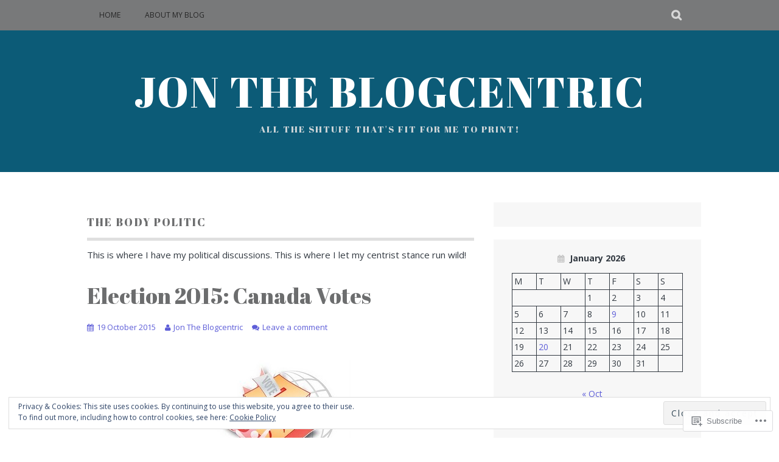

--- FILE ---
content_type: text/html; charset=UTF-8
request_url: https://jontheblogcentric.org/category/the-body-politic/
body_size: 70434
content:
<!DOCTYPE html>
<html lang="en">
<head>
<meta charset="UTF-8">
<meta name="viewport" content="width=device-width, initial-scale=1">
<link rel="profile" href="http://gmpg.org/xfn/11">
<link rel="pingback" href="https://jontheblogcentric.org/xmlrpc.php">
<title>The Body Politic &#8211; Jon The Blogcentric</title>
<script type="text/javascript">
  WebFontConfig = {"google":{"families":["Abril+Fatface:r:latin,latin-ext","Open+Sans:r,i,b,bi:latin,latin-ext"]},"api_url":"https:\/\/fonts-api.wp.com\/css"};
  (function() {
    var wf = document.createElement('script');
    wf.src = '/wp-content/plugins/custom-fonts/js/webfont.js';
    wf.type = 'text/javascript';
    wf.async = 'true';
    var s = document.getElementsByTagName('script')[0];
    s.parentNode.insertBefore(wf, s);
	})();
</script><style id="jetpack-custom-fonts-css">.wf-active body, .wf-active button, .wf-active input, .wf-active select, .wf-active textarea{font-family:"Open Sans",sans-serif}.wf-active blockquote p{font-family:"Open Sans",sans-serif}.wf-active button, .wf-active input[type="button"], .wf-active input[type="reset"], .wf-active input[type="submit"]{font-family:"Open Sans",sans-serif}.wf-active .site-main .comment-navigation a, .wf-active .site-main .paging-navigation a, .wf-active .site-main .post-navigation a{font-family:"Open Sans",sans-serif}.wf-active .site-main .post-navigation a{font-family:"Open Sans",sans-serif}.wf-active .page-links a{font-family:"Open Sans",sans-serif}.wf-active .entry-meta, .wf-active .comment-meta{font-family:"Open Sans",sans-serif}.wf-active #infinite-handle span{font-family:"Open Sans",sans-serif}.wf-active .widget_flickr #flickr_badge_uber_wrapper td a:last-child{font-family:"Open Sans",sans-serif}.wf-active .nav-menu > ul > li > a{font-family:"Open Sans",sans-serif}.wf-active h1, .wf-active h2, .wf-active h3, .wf-active h4, .wf-active h5, .wf-active h6{font-family:"Abril Fatface",sans-serif;font-weight:400;font-style:normal}.wf-active h1{font-style:normal;font-weight:400}.wf-active h2{font-style:normal;font-weight:400}.wf-active h3{font-style:normal;font-weight:400}.wf-active h4{font-style:normal;font-weight:400}.wf-active h5{font-style:normal;font-weight:400}.wf-active h6{font-style:normal;font-weight:400}.wf-active .site-title, .wf-active .entry-title{font-family:"Abril Fatface",sans-serif;font-weight:400;font-style:normal}.wf-active .widget-title{font-family:"Abril Fatface",sans-serif;font-style:normal;font-weight:400}@media screen and (min-width: 480px){.wf-active .site-title{font-style:normal;font-weight:400}}@media screen and (min-width: 768px){.wf-active .site-title{font-style:normal;font-weight:400}}.wf-active .site-description{font-family:"Abril Fatface",sans-serif;font-style:normal;font-weight:400}.wf-active div#jp-relatedposts h3.jp-relatedposts-headline{font-family:"Abril Fatface",sans-serif;font-style:normal;font-weight:400}.wf-active .site-main .post-navigation .meta-nav{font-family:"Abril Fatface",sans-serif;font-weight:400;font-style:normal}.wf-active .more-link a{font-weight:400;font-style:normal}.wf-active .comments-title{font-style:normal;font-weight:400}.wf-active .comment-reply-title{font-style:normal;font-weight:400}</style>
<meta name='robots' content='max-image-preview:large' />

<!-- Async WordPress.com Remote Login -->
<script id="wpcom_remote_login_js">
var wpcom_remote_login_extra_auth = '';
function wpcom_remote_login_remove_dom_node_id( element_id ) {
	var dom_node = document.getElementById( element_id );
	if ( dom_node ) { dom_node.parentNode.removeChild( dom_node ); }
}
function wpcom_remote_login_remove_dom_node_classes( class_name ) {
	var dom_nodes = document.querySelectorAll( '.' + class_name );
	for ( var i = 0; i < dom_nodes.length; i++ ) {
		dom_nodes[ i ].parentNode.removeChild( dom_nodes[ i ] );
	}
}
function wpcom_remote_login_final_cleanup() {
	wpcom_remote_login_remove_dom_node_classes( "wpcom_remote_login_msg" );
	wpcom_remote_login_remove_dom_node_id( "wpcom_remote_login_key" );
	wpcom_remote_login_remove_dom_node_id( "wpcom_remote_login_validate" );
	wpcom_remote_login_remove_dom_node_id( "wpcom_remote_login_js" );
	wpcom_remote_login_remove_dom_node_id( "wpcom_request_access_iframe" );
	wpcom_remote_login_remove_dom_node_id( "wpcom_request_access_styles" );
}

// Watch for messages back from the remote login
window.addEventListener( "message", function( e ) {
	if ( e.origin === "https://r-login.wordpress.com" ) {
		var data = {};
		try {
			data = JSON.parse( e.data );
		} catch( e ) {
			wpcom_remote_login_final_cleanup();
			return;
		}

		if ( data.msg === 'LOGIN' ) {
			// Clean up the login check iframe
			wpcom_remote_login_remove_dom_node_id( "wpcom_remote_login_key" );

			var id_regex = new RegExp( /^[0-9]+$/ );
			var token_regex = new RegExp( /^.*|.*|.*$/ );
			if (
				token_regex.test( data.token )
				&& id_regex.test( data.wpcomid )
			) {
				// We have everything we need to ask for a login
				var script = document.createElement( "script" );
				script.setAttribute( "id", "wpcom_remote_login_validate" );
				script.src = '/remote-login.php?wpcom_remote_login=validate'
					+ '&wpcomid=' + data.wpcomid
					+ '&token=' + encodeURIComponent( data.token )
					+ '&host=' + window.location.protocol
					+ '//' + window.location.hostname
					+ '&postid=2733'
					+ '&is_singular=';
				document.body.appendChild( script );
			}

			return;
		}

		// Safari ITP, not logged in, so redirect
		if ( data.msg === 'LOGIN-REDIRECT' ) {
			window.location = 'https://wordpress.com/log-in?redirect_to=' + window.location.href;
			return;
		}

		// Safari ITP, storage access failed, remove the request
		if ( data.msg === 'LOGIN-REMOVE' ) {
			var css_zap = 'html { -webkit-transition: margin-top 1s; transition: margin-top 1s; } /* 9001 */ html { margin-top: 0 !important; } * html body { margin-top: 0 !important; } @media screen and ( max-width: 782px ) { html { margin-top: 0 !important; } * html body { margin-top: 0 !important; } }';
			var style_zap = document.createElement( 'style' );
			style_zap.type = 'text/css';
			style_zap.appendChild( document.createTextNode( css_zap ) );
			document.body.appendChild( style_zap );

			var e = document.getElementById( 'wpcom_request_access_iframe' );
			e.parentNode.removeChild( e );

			document.cookie = 'wordpress_com_login_access=denied; path=/; max-age=31536000';

			return;
		}

		// Safari ITP
		if ( data.msg === 'REQUEST_ACCESS' ) {
			console.log( 'request access: safari' );

			// Check ITP iframe enable/disable knob
			if ( wpcom_remote_login_extra_auth !== 'safari_itp_iframe' ) {
				return;
			}

			// If we are in a "private window" there is no ITP.
			var private_window = false;
			try {
				var opendb = window.openDatabase( null, null, null, null );
			} catch( e ) {
				private_window = true;
			}

			if ( private_window ) {
				console.log( 'private window' );
				return;
			}

			var iframe = document.createElement( 'iframe' );
			iframe.id = 'wpcom_request_access_iframe';
			iframe.setAttribute( 'scrolling', 'no' );
			iframe.setAttribute( 'sandbox', 'allow-storage-access-by-user-activation allow-scripts allow-same-origin allow-top-navigation-by-user-activation' );
			iframe.src = 'https://r-login.wordpress.com/remote-login.php?wpcom_remote_login=request_access&origin=' + encodeURIComponent( data.origin ) + '&wpcomid=' + encodeURIComponent( data.wpcomid );

			var css = 'html { -webkit-transition: margin-top 1s; transition: margin-top 1s; } /* 9001 */ html { margin-top: 46px !important; } * html body { margin-top: 46px !important; } @media screen and ( max-width: 660px ) { html { margin-top: 71px !important; } * html body { margin-top: 71px !important; } #wpcom_request_access_iframe { display: block; height: 71px !important; } } #wpcom_request_access_iframe { border: 0px; height: 46px; position: fixed; top: 0; left: 0; width: 100%; min-width: 100%; z-index: 99999; background: #23282d; } ';

			var style = document.createElement( 'style' );
			style.type = 'text/css';
			style.id = 'wpcom_request_access_styles';
			style.appendChild( document.createTextNode( css ) );
			document.body.appendChild( style );

			document.body.appendChild( iframe );
		}

		if ( data.msg === 'DONE' ) {
			wpcom_remote_login_final_cleanup();
		}
	}
}, false );

// Inject the remote login iframe after the page has had a chance to load
// more critical resources
window.addEventListener( "DOMContentLoaded", function( e ) {
	var iframe = document.createElement( "iframe" );
	iframe.style.display = "none";
	iframe.setAttribute( "scrolling", "no" );
	iframe.setAttribute( "id", "wpcom_remote_login_key" );
	iframe.src = "https://r-login.wordpress.com/remote-login.php"
		+ "?wpcom_remote_login=key"
		+ "&origin=aHR0cHM6Ly9qb250aGVibG9nY2VudHJpYy5vcmc%3D"
		+ "&wpcomid=17965027"
		+ "&time=" + Math.floor( Date.now() / 1000 );
	document.body.appendChild( iframe );
}, false );
</script>
<link rel='dns-prefetch' href='//s0.wp.com' />
<link rel='dns-prefetch' href='//fonts-api.wp.com' />
<link rel='dns-prefetch' href='//af.pubmine.com' />
<link rel="alternate" type="application/rss+xml" title="Jon The Blogcentric &raquo; Feed" href="https://jontheblogcentric.org/feed/" />
<link rel="alternate" type="application/rss+xml" title="Jon The Blogcentric &raquo; Comments Feed" href="https://jontheblogcentric.org/comments/feed/" />
<link rel="alternate" type="application/rss+xml" title="Jon The Blogcentric &raquo; The Body Politic Category Feed" href="https://jontheblogcentric.org/category/the-body-politic/feed/" />
	<script type="text/javascript">
		/* <![CDATA[ */
		function addLoadEvent(func) {
			var oldonload = window.onload;
			if (typeof window.onload != 'function') {
				window.onload = func;
			} else {
				window.onload = function () {
					oldonload();
					func();
				}
			}
		}
		/* ]]> */
	</script>
	<link crossorigin='anonymous' rel='stylesheet' id='all-css-0-1' href='/_static/??/wp-content/mu-plugins/widgets/eu-cookie-law/templates/style.css,/wp-content/mu-plugins/jetpack-plugin/moon/modules/infinite-scroll/infinity.css?m=1753284714j&cssminify=yes' type='text/css' media='all' />
<style id='wp-emoji-styles-inline-css'>

	img.wp-smiley, img.emoji {
		display: inline !important;
		border: none !important;
		box-shadow: none !important;
		height: 1em !important;
		width: 1em !important;
		margin: 0 0.07em !important;
		vertical-align: -0.1em !important;
		background: none !important;
		padding: 0 !important;
	}
/*# sourceURL=wp-emoji-styles-inline-css */
</style>
<link crossorigin='anonymous' rel='stylesheet' id='all-css-2-1' href='/wp-content/plugins/gutenberg-core/v22.2.0/build/styles/block-library/style.css?m=1764855221i&cssminify=yes' type='text/css' media='all' />
<style id='wp-block-library-inline-css'>
.has-text-align-justify {
	text-align:justify;
}
.has-text-align-justify{text-align:justify;}

/*# sourceURL=wp-block-library-inline-css */
</style><style id='wp-block-calendar-inline-css'>
.wp-block-calendar{text-align:center}.wp-block-calendar td,.wp-block-calendar th{border:1px solid;padding:.25em}.wp-block-calendar th{font-weight:400}.wp-block-calendar caption{background-color:inherit}.wp-block-calendar table{border-collapse:collapse;width:100%}.wp-block-calendar table.has-background th{background-color:inherit}.wp-block-calendar table.has-text-color th{color:inherit}.wp-block-calendar :where(table:not(.has-text-color)){color:#40464d}.wp-block-calendar :where(table:not(.has-text-color)) td,.wp-block-calendar :where(table:not(.has-text-color)) th{border-color:#ddd}:where(.wp-block-calendar table:not(.has-background) th){background:#ddd}
/*# sourceURL=/wp-content/plugins/gutenberg-core/v22.2.0/build/styles/block-library/calendar/style.css */
</style>
<style id='wp-block-categories-inline-css'>
.wp-block-categories{box-sizing:border-box}.wp-block-categories.alignleft{margin-right:2em}.wp-block-categories.alignright{margin-left:2em}.wp-block-categories.wp-block-categories-dropdown.aligncenter{text-align:center}.wp-block-categories .wp-block-categories__label{display:block;width:100%}
/*# sourceURL=/wp-content/plugins/gutenberg-core/v22.2.0/build/styles/block-library/categories/style.css */
</style>
<style id='wp-block-search-inline-css'>
.wp-block-search__button{margin-left:10px;word-break:normal}.wp-block-search__button.has-icon{line-height:0}.wp-block-search__button svg{fill:currentColor;height:1.25em;min-height:24px;min-width:24px;vertical-align:text-bottom;width:1.25em}:where(.wp-block-search__button){border:1px solid #ccc;padding:6px 10px}.wp-block-search__inside-wrapper{display:flex;flex:auto;flex-wrap:nowrap;max-width:100%}.wp-block-search__label{width:100%}.wp-block-search.wp-block-search__button-only .wp-block-search__button{box-sizing:border-box;display:flex;flex-shrink:0;justify-content:center;margin-left:0;max-width:100%}.wp-block-search.wp-block-search__button-only .wp-block-search__inside-wrapper{min-width:0!important;transition-property:width}.wp-block-search.wp-block-search__button-only .wp-block-search__input{flex-basis:100%;transition-duration:.3s}.wp-block-search.wp-block-search__button-only.wp-block-search__searchfield-hidden,.wp-block-search.wp-block-search__button-only.wp-block-search__searchfield-hidden .wp-block-search__inside-wrapper{overflow:hidden}.wp-block-search.wp-block-search__button-only.wp-block-search__searchfield-hidden .wp-block-search__input{border-left-width:0!important;border-right-width:0!important;flex-basis:0;flex-grow:0;margin:0;min-width:0!important;padding-left:0!important;padding-right:0!important;width:0!important}:where(.wp-block-search__input){appearance:none;border:1px solid #949494;flex-grow:1;font-family:inherit;font-size:inherit;font-style:inherit;font-weight:inherit;letter-spacing:inherit;line-height:inherit;margin-left:0;margin-right:0;min-width:3rem;padding:8px;text-decoration:unset!important;text-transform:inherit}:where(.wp-block-search__button-inside .wp-block-search__inside-wrapper){background-color:#fff;border:1px solid #949494;box-sizing:border-box;padding:4px}:where(.wp-block-search__button-inside .wp-block-search__inside-wrapper) .wp-block-search__input{border:none;border-radius:0;padding:0 4px}:where(.wp-block-search__button-inside .wp-block-search__inside-wrapper) .wp-block-search__input:focus{outline:none}:where(.wp-block-search__button-inside .wp-block-search__inside-wrapper) :where(.wp-block-search__button){padding:4px 8px}.wp-block-search.aligncenter .wp-block-search__inside-wrapper{margin:auto}.wp-block[data-align=right] .wp-block-search.wp-block-search__button-only .wp-block-search__inside-wrapper{float:right}
/*# sourceURL=/wp-content/plugins/gutenberg-core/v22.2.0/build/styles/block-library/search/style.css */
</style>
<style id='global-styles-inline-css'>
:root{--wp--preset--aspect-ratio--square: 1;--wp--preset--aspect-ratio--4-3: 4/3;--wp--preset--aspect-ratio--3-4: 3/4;--wp--preset--aspect-ratio--3-2: 3/2;--wp--preset--aspect-ratio--2-3: 2/3;--wp--preset--aspect-ratio--16-9: 16/9;--wp--preset--aspect-ratio--9-16: 9/16;--wp--preset--color--black: #000000;--wp--preset--color--cyan-bluish-gray: #abb8c3;--wp--preset--color--white: #ffffff;--wp--preset--color--pale-pink: #f78da7;--wp--preset--color--vivid-red: #cf2e2e;--wp--preset--color--luminous-vivid-orange: #ff6900;--wp--preset--color--luminous-vivid-amber: #fcb900;--wp--preset--color--light-green-cyan: #7bdcb5;--wp--preset--color--vivid-green-cyan: #00d084;--wp--preset--color--pale-cyan-blue: #8ed1fc;--wp--preset--color--vivid-cyan-blue: #0693e3;--wp--preset--color--vivid-purple: #9b51e0;--wp--preset--gradient--vivid-cyan-blue-to-vivid-purple: linear-gradient(135deg,rgb(6,147,227) 0%,rgb(155,81,224) 100%);--wp--preset--gradient--light-green-cyan-to-vivid-green-cyan: linear-gradient(135deg,rgb(122,220,180) 0%,rgb(0,208,130) 100%);--wp--preset--gradient--luminous-vivid-amber-to-luminous-vivid-orange: linear-gradient(135deg,rgb(252,185,0) 0%,rgb(255,105,0) 100%);--wp--preset--gradient--luminous-vivid-orange-to-vivid-red: linear-gradient(135deg,rgb(255,105,0) 0%,rgb(207,46,46) 100%);--wp--preset--gradient--very-light-gray-to-cyan-bluish-gray: linear-gradient(135deg,rgb(238,238,238) 0%,rgb(169,184,195) 100%);--wp--preset--gradient--cool-to-warm-spectrum: linear-gradient(135deg,rgb(74,234,220) 0%,rgb(151,120,209) 20%,rgb(207,42,186) 40%,rgb(238,44,130) 60%,rgb(251,105,98) 80%,rgb(254,248,76) 100%);--wp--preset--gradient--blush-light-purple: linear-gradient(135deg,rgb(255,206,236) 0%,rgb(152,150,240) 100%);--wp--preset--gradient--blush-bordeaux: linear-gradient(135deg,rgb(254,205,165) 0%,rgb(254,45,45) 50%,rgb(107,0,62) 100%);--wp--preset--gradient--luminous-dusk: linear-gradient(135deg,rgb(255,203,112) 0%,rgb(199,81,192) 50%,rgb(65,88,208) 100%);--wp--preset--gradient--pale-ocean: linear-gradient(135deg,rgb(255,245,203) 0%,rgb(182,227,212) 50%,rgb(51,167,181) 100%);--wp--preset--gradient--electric-grass: linear-gradient(135deg,rgb(202,248,128) 0%,rgb(113,206,126) 100%);--wp--preset--gradient--midnight: linear-gradient(135deg,rgb(2,3,129) 0%,rgb(40,116,252) 100%);--wp--preset--font-size--small: 13px;--wp--preset--font-size--medium: 20px;--wp--preset--font-size--large: 36px;--wp--preset--font-size--x-large: 42px;--wp--preset--font-family--albert-sans: 'Albert Sans', sans-serif;--wp--preset--font-family--alegreya: Alegreya, serif;--wp--preset--font-family--arvo: Arvo, serif;--wp--preset--font-family--bodoni-moda: 'Bodoni Moda', serif;--wp--preset--font-family--bricolage-grotesque: 'Bricolage Grotesque', sans-serif;--wp--preset--font-family--cabin: Cabin, sans-serif;--wp--preset--font-family--chivo: Chivo, sans-serif;--wp--preset--font-family--commissioner: Commissioner, sans-serif;--wp--preset--font-family--cormorant: Cormorant, serif;--wp--preset--font-family--courier-prime: 'Courier Prime', monospace;--wp--preset--font-family--crimson-pro: 'Crimson Pro', serif;--wp--preset--font-family--dm-mono: 'DM Mono', monospace;--wp--preset--font-family--dm-sans: 'DM Sans', sans-serif;--wp--preset--font-family--dm-serif-display: 'DM Serif Display', serif;--wp--preset--font-family--domine: Domine, serif;--wp--preset--font-family--eb-garamond: 'EB Garamond', serif;--wp--preset--font-family--epilogue: Epilogue, sans-serif;--wp--preset--font-family--fahkwang: Fahkwang, sans-serif;--wp--preset--font-family--figtree: Figtree, sans-serif;--wp--preset--font-family--fira-sans: 'Fira Sans', sans-serif;--wp--preset--font-family--fjalla-one: 'Fjalla One', sans-serif;--wp--preset--font-family--fraunces: Fraunces, serif;--wp--preset--font-family--gabarito: Gabarito, system-ui;--wp--preset--font-family--ibm-plex-mono: 'IBM Plex Mono', monospace;--wp--preset--font-family--ibm-plex-sans: 'IBM Plex Sans', sans-serif;--wp--preset--font-family--ibarra-real-nova: 'Ibarra Real Nova', serif;--wp--preset--font-family--instrument-serif: 'Instrument Serif', serif;--wp--preset--font-family--inter: Inter, sans-serif;--wp--preset--font-family--josefin-sans: 'Josefin Sans', sans-serif;--wp--preset--font-family--jost: Jost, sans-serif;--wp--preset--font-family--libre-baskerville: 'Libre Baskerville', serif;--wp--preset--font-family--libre-franklin: 'Libre Franklin', sans-serif;--wp--preset--font-family--literata: Literata, serif;--wp--preset--font-family--lora: Lora, serif;--wp--preset--font-family--merriweather: Merriweather, serif;--wp--preset--font-family--montserrat: Montserrat, sans-serif;--wp--preset--font-family--newsreader: Newsreader, serif;--wp--preset--font-family--noto-sans-mono: 'Noto Sans Mono', sans-serif;--wp--preset--font-family--nunito: Nunito, sans-serif;--wp--preset--font-family--open-sans: 'Open Sans', sans-serif;--wp--preset--font-family--overpass: Overpass, sans-serif;--wp--preset--font-family--pt-serif: 'PT Serif', serif;--wp--preset--font-family--petrona: Petrona, serif;--wp--preset--font-family--piazzolla: Piazzolla, serif;--wp--preset--font-family--playfair-display: 'Playfair Display', serif;--wp--preset--font-family--plus-jakarta-sans: 'Plus Jakarta Sans', sans-serif;--wp--preset--font-family--poppins: Poppins, sans-serif;--wp--preset--font-family--raleway: Raleway, sans-serif;--wp--preset--font-family--roboto: Roboto, sans-serif;--wp--preset--font-family--roboto-slab: 'Roboto Slab', serif;--wp--preset--font-family--rubik: Rubik, sans-serif;--wp--preset--font-family--rufina: Rufina, serif;--wp--preset--font-family--sora: Sora, sans-serif;--wp--preset--font-family--source-sans-3: 'Source Sans 3', sans-serif;--wp--preset--font-family--source-serif-4: 'Source Serif 4', serif;--wp--preset--font-family--space-mono: 'Space Mono', monospace;--wp--preset--font-family--syne: Syne, sans-serif;--wp--preset--font-family--texturina: Texturina, serif;--wp--preset--font-family--urbanist: Urbanist, sans-serif;--wp--preset--font-family--work-sans: 'Work Sans', sans-serif;--wp--preset--spacing--20: 0.44rem;--wp--preset--spacing--30: 0.67rem;--wp--preset--spacing--40: 1rem;--wp--preset--spacing--50: 1.5rem;--wp--preset--spacing--60: 2.25rem;--wp--preset--spacing--70: 3.38rem;--wp--preset--spacing--80: 5.06rem;--wp--preset--shadow--natural: 6px 6px 9px rgba(0, 0, 0, 0.2);--wp--preset--shadow--deep: 12px 12px 50px rgba(0, 0, 0, 0.4);--wp--preset--shadow--sharp: 6px 6px 0px rgba(0, 0, 0, 0.2);--wp--preset--shadow--outlined: 6px 6px 0px -3px rgb(255, 255, 255), 6px 6px rgb(0, 0, 0);--wp--preset--shadow--crisp: 6px 6px 0px rgb(0, 0, 0);}:where(.is-layout-flex){gap: 0.5em;}:where(.is-layout-grid){gap: 0.5em;}body .is-layout-flex{display: flex;}.is-layout-flex{flex-wrap: wrap;align-items: center;}.is-layout-flex > :is(*, div){margin: 0;}body .is-layout-grid{display: grid;}.is-layout-grid > :is(*, div){margin: 0;}:where(.wp-block-columns.is-layout-flex){gap: 2em;}:where(.wp-block-columns.is-layout-grid){gap: 2em;}:where(.wp-block-post-template.is-layout-flex){gap: 1.25em;}:where(.wp-block-post-template.is-layout-grid){gap: 1.25em;}.has-black-color{color: var(--wp--preset--color--black) !important;}.has-cyan-bluish-gray-color{color: var(--wp--preset--color--cyan-bluish-gray) !important;}.has-white-color{color: var(--wp--preset--color--white) !important;}.has-pale-pink-color{color: var(--wp--preset--color--pale-pink) !important;}.has-vivid-red-color{color: var(--wp--preset--color--vivid-red) !important;}.has-luminous-vivid-orange-color{color: var(--wp--preset--color--luminous-vivid-orange) !important;}.has-luminous-vivid-amber-color{color: var(--wp--preset--color--luminous-vivid-amber) !important;}.has-light-green-cyan-color{color: var(--wp--preset--color--light-green-cyan) !important;}.has-vivid-green-cyan-color{color: var(--wp--preset--color--vivid-green-cyan) !important;}.has-pale-cyan-blue-color{color: var(--wp--preset--color--pale-cyan-blue) !important;}.has-vivid-cyan-blue-color{color: var(--wp--preset--color--vivid-cyan-blue) !important;}.has-vivid-purple-color{color: var(--wp--preset--color--vivid-purple) !important;}.has-black-background-color{background-color: var(--wp--preset--color--black) !important;}.has-cyan-bluish-gray-background-color{background-color: var(--wp--preset--color--cyan-bluish-gray) !important;}.has-white-background-color{background-color: var(--wp--preset--color--white) !important;}.has-pale-pink-background-color{background-color: var(--wp--preset--color--pale-pink) !important;}.has-vivid-red-background-color{background-color: var(--wp--preset--color--vivid-red) !important;}.has-luminous-vivid-orange-background-color{background-color: var(--wp--preset--color--luminous-vivid-orange) !important;}.has-luminous-vivid-amber-background-color{background-color: var(--wp--preset--color--luminous-vivid-amber) !important;}.has-light-green-cyan-background-color{background-color: var(--wp--preset--color--light-green-cyan) !important;}.has-vivid-green-cyan-background-color{background-color: var(--wp--preset--color--vivid-green-cyan) !important;}.has-pale-cyan-blue-background-color{background-color: var(--wp--preset--color--pale-cyan-blue) !important;}.has-vivid-cyan-blue-background-color{background-color: var(--wp--preset--color--vivid-cyan-blue) !important;}.has-vivid-purple-background-color{background-color: var(--wp--preset--color--vivid-purple) !important;}.has-black-border-color{border-color: var(--wp--preset--color--black) !important;}.has-cyan-bluish-gray-border-color{border-color: var(--wp--preset--color--cyan-bluish-gray) !important;}.has-white-border-color{border-color: var(--wp--preset--color--white) !important;}.has-pale-pink-border-color{border-color: var(--wp--preset--color--pale-pink) !important;}.has-vivid-red-border-color{border-color: var(--wp--preset--color--vivid-red) !important;}.has-luminous-vivid-orange-border-color{border-color: var(--wp--preset--color--luminous-vivid-orange) !important;}.has-luminous-vivid-amber-border-color{border-color: var(--wp--preset--color--luminous-vivid-amber) !important;}.has-light-green-cyan-border-color{border-color: var(--wp--preset--color--light-green-cyan) !important;}.has-vivid-green-cyan-border-color{border-color: var(--wp--preset--color--vivid-green-cyan) !important;}.has-pale-cyan-blue-border-color{border-color: var(--wp--preset--color--pale-cyan-blue) !important;}.has-vivid-cyan-blue-border-color{border-color: var(--wp--preset--color--vivid-cyan-blue) !important;}.has-vivid-purple-border-color{border-color: var(--wp--preset--color--vivid-purple) !important;}.has-vivid-cyan-blue-to-vivid-purple-gradient-background{background: var(--wp--preset--gradient--vivid-cyan-blue-to-vivid-purple) !important;}.has-light-green-cyan-to-vivid-green-cyan-gradient-background{background: var(--wp--preset--gradient--light-green-cyan-to-vivid-green-cyan) !important;}.has-luminous-vivid-amber-to-luminous-vivid-orange-gradient-background{background: var(--wp--preset--gradient--luminous-vivid-amber-to-luminous-vivid-orange) !important;}.has-luminous-vivid-orange-to-vivid-red-gradient-background{background: var(--wp--preset--gradient--luminous-vivid-orange-to-vivid-red) !important;}.has-very-light-gray-to-cyan-bluish-gray-gradient-background{background: var(--wp--preset--gradient--very-light-gray-to-cyan-bluish-gray) !important;}.has-cool-to-warm-spectrum-gradient-background{background: var(--wp--preset--gradient--cool-to-warm-spectrum) !important;}.has-blush-light-purple-gradient-background{background: var(--wp--preset--gradient--blush-light-purple) !important;}.has-blush-bordeaux-gradient-background{background: var(--wp--preset--gradient--blush-bordeaux) !important;}.has-luminous-dusk-gradient-background{background: var(--wp--preset--gradient--luminous-dusk) !important;}.has-pale-ocean-gradient-background{background: var(--wp--preset--gradient--pale-ocean) !important;}.has-electric-grass-gradient-background{background: var(--wp--preset--gradient--electric-grass) !important;}.has-midnight-gradient-background{background: var(--wp--preset--gradient--midnight) !important;}.has-small-font-size{font-size: var(--wp--preset--font-size--small) !important;}.has-medium-font-size{font-size: var(--wp--preset--font-size--medium) !important;}.has-large-font-size{font-size: var(--wp--preset--font-size--large) !important;}.has-x-large-font-size{font-size: var(--wp--preset--font-size--x-large) !important;}.has-albert-sans-font-family{font-family: var(--wp--preset--font-family--albert-sans) !important;}.has-alegreya-font-family{font-family: var(--wp--preset--font-family--alegreya) !important;}.has-arvo-font-family{font-family: var(--wp--preset--font-family--arvo) !important;}.has-bodoni-moda-font-family{font-family: var(--wp--preset--font-family--bodoni-moda) !important;}.has-bricolage-grotesque-font-family{font-family: var(--wp--preset--font-family--bricolage-grotesque) !important;}.has-cabin-font-family{font-family: var(--wp--preset--font-family--cabin) !important;}.has-chivo-font-family{font-family: var(--wp--preset--font-family--chivo) !important;}.has-commissioner-font-family{font-family: var(--wp--preset--font-family--commissioner) !important;}.has-cormorant-font-family{font-family: var(--wp--preset--font-family--cormorant) !important;}.has-courier-prime-font-family{font-family: var(--wp--preset--font-family--courier-prime) !important;}.has-crimson-pro-font-family{font-family: var(--wp--preset--font-family--crimson-pro) !important;}.has-dm-mono-font-family{font-family: var(--wp--preset--font-family--dm-mono) !important;}.has-dm-sans-font-family{font-family: var(--wp--preset--font-family--dm-sans) !important;}.has-dm-serif-display-font-family{font-family: var(--wp--preset--font-family--dm-serif-display) !important;}.has-domine-font-family{font-family: var(--wp--preset--font-family--domine) !important;}.has-eb-garamond-font-family{font-family: var(--wp--preset--font-family--eb-garamond) !important;}.has-epilogue-font-family{font-family: var(--wp--preset--font-family--epilogue) !important;}.has-fahkwang-font-family{font-family: var(--wp--preset--font-family--fahkwang) !important;}.has-figtree-font-family{font-family: var(--wp--preset--font-family--figtree) !important;}.has-fira-sans-font-family{font-family: var(--wp--preset--font-family--fira-sans) !important;}.has-fjalla-one-font-family{font-family: var(--wp--preset--font-family--fjalla-one) !important;}.has-fraunces-font-family{font-family: var(--wp--preset--font-family--fraunces) !important;}.has-gabarito-font-family{font-family: var(--wp--preset--font-family--gabarito) !important;}.has-ibm-plex-mono-font-family{font-family: var(--wp--preset--font-family--ibm-plex-mono) !important;}.has-ibm-plex-sans-font-family{font-family: var(--wp--preset--font-family--ibm-plex-sans) !important;}.has-ibarra-real-nova-font-family{font-family: var(--wp--preset--font-family--ibarra-real-nova) !important;}.has-instrument-serif-font-family{font-family: var(--wp--preset--font-family--instrument-serif) !important;}.has-inter-font-family{font-family: var(--wp--preset--font-family--inter) !important;}.has-josefin-sans-font-family{font-family: var(--wp--preset--font-family--josefin-sans) !important;}.has-jost-font-family{font-family: var(--wp--preset--font-family--jost) !important;}.has-libre-baskerville-font-family{font-family: var(--wp--preset--font-family--libre-baskerville) !important;}.has-libre-franklin-font-family{font-family: var(--wp--preset--font-family--libre-franklin) !important;}.has-literata-font-family{font-family: var(--wp--preset--font-family--literata) !important;}.has-lora-font-family{font-family: var(--wp--preset--font-family--lora) !important;}.has-merriweather-font-family{font-family: var(--wp--preset--font-family--merriweather) !important;}.has-montserrat-font-family{font-family: var(--wp--preset--font-family--montserrat) !important;}.has-newsreader-font-family{font-family: var(--wp--preset--font-family--newsreader) !important;}.has-noto-sans-mono-font-family{font-family: var(--wp--preset--font-family--noto-sans-mono) !important;}.has-nunito-font-family{font-family: var(--wp--preset--font-family--nunito) !important;}.has-open-sans-font-family{font-family: var(--wp--preset--font-family--open-sans) !important;}.has-overpass-font-family{font-family: var(--wp--preset--font-family--overpass) !important;}.has-pt-serif-font-family{font-family: var(--wp--preset--font-family--pt-serif) !important;}.has-petrona-font-family{font-family: var(--wp--preset--font-family--petrona) !important;}.has-piazzolla-font-family{font-family: var(--wp--preset--font-family--piazzolla) !important;}.has-playfair-display-font-family{font-family: var(--wp--preset--font-family--playfair-display) !important;}.has-plus-jakarta-sans-font-family{font-family: var(--wp--preset--font-family--plus-jakarta-sans) !important;}.has-poppins-font-family{font-family: var(--wp--preset--font-family--poppins) !important;}.has-raleway-font-family{font-family: var(--wp--preset--font-family--raleway) !important;}.has-roboto-font-family{font-family: var(--wp--preset--font-family--roboto) !important;}.has-roboto-slab-font-family{font-family: var(--wp--preset--font-family--roboto-slab) !important;}.has-rubik-font-family{font-family: var(--wp--preset--font-family--rubik) !important;}.has-rufina-font-family{font-family: var(--wp--preset--font-family--rufina) !important;}.has-sora-font-family{font-family: var(--wp--preset--font-family--sora) !important;}.has-source-sans-3-font-family{font-family: var(--wp--preset--font-family--source-sans-3) !important;}.has-source-serif-4-font-family{font-family: var(--wp--preset--font-family--source-serif-4) !important;}.has-space-mono-font-family{font-family: var(--wp--preset--font-family--space-mono) !important;}.has-syne-font-family{font-family: var(--wp--preset--font-family--syne) !important;}.has-texturina-font-family{font-family: var(--wp--preset--font-family--texturina) !important;}.has-urbanist-font-family{font-family: var(--wp--preset--font-family--urbanist) !important;}.has-work-sans-font-family{font-family: var(--wp--preset--font-family--work-sans) !important;}
/*# sourceURL=global-styles-inline-css */
</style>

<style id='classic-theme-styles-inline-css'>
/*! This file is auto-generated */
.wp-block-button__link{color:#fff;background-color:#32373c;border-radius:9999px;box-shadow:none;text-decoration:none;padding:calc(.667em + 2px) calc(1.333em + 2px);font-size:1.125em}.wp-block-file__button{background:#32373c;color:#fff;text-decoration:none}
/*# sourceURL=/wp-includes/css/classic-themes.min.css */
</style>
<link crossorigin='anonymous' rel='stylesheet' id='all-css-4-1' href='/_static/??-eJx9j0EKAjEMRS9kGjqKjgvxLG0narVpy6Tj4O2NCioIbrL4ee+T4FwhlNwoN6xpOsYsGIpPJVwEO2N7Y0Ei10Qw0tWscIjS3gRIuyUyQWSBX0U8wadrJM25uvYgmIboKBEr9k+bqzrgfR1JBHRynBjaSUX58V4x1snrCy4TKoAHXYKbSQo/D9zzzq572y+7brs53wEw3FqD&cssminify=yes' type='text/css' media='all' />
<link rel='stylesheet' id='plane-fonts-css' href='https://fonts-api.wp.com/css?family=Raleway%3A400%2C500%2C700%2C900%7CNoto+Serif%3A400%2C700%2C400italic%2C700italic&#038;subset=latin%2Clatin-ext&#038;ver=6.9-RC2-61304' media='all' />
<link crossorigin='anonymous' rel='stylesheet' id='all-css-6-1' href='/_static/??-eJx9i8sKAjEMAH/IGpaKj4P4Ld0QayVNwjZl2b93xYsi7G0GZmC2gCpO4uAPqtTA+gjGSQiaL0x7bG0HW1kR/KRhNtT6N9QejHsu0mCikTWvmGGtvnRryqSBFZMXlR8Jd05leq+3eh1Oh+F4iTGeny+SdU66&cssminify=yes' type='text/css' media='all' />
<link crossorigin='anonymous' rel='stylesheet' id='print-css-7-1' href='/wp-content/mu-plugins/global-print/global-print.css?m=1465851035i&cssminify=yes' type='text/css' media='print' />
<style id='jetpack-global-styles-frontend-style-inline-css'>
:root { --font-headings: unset; --font-base: unset; --font-headings-default: -apple-system,BlinkMacSystemFont,"Segoe UI",Roboto,Oxygen-Sans,Ubuntu,Cantarell,"Helvetica Neue",sans-serif; --font-base-default: -apple-system,BlinkMacSystemFont,"Segoe UI",Roboto,Oxygen-Sans,Ubuntu,Cantarell,"Helvetica Neue",sans-serif;}
/*# sourceURL=jetpack-global-styles-frontend-style-inline-css */
</style>
<link crossorigin='anonymous' rel='stylesheet' id='all-css-10-1' href='/wp-content/themes/h4/global.css?m=1420737423i&cssminify=yes' type='text/css' media='all' />
<script type="text/javascript" id="wpcom-actionbar-placeholder-js-extra">
/* <![CDATA[ */
var actionbardata = {"siteID":"17965027","postID":"0","siteURL":"https://jontheblogcentric.org","xhrURL":"https://jontheblogcentric.org/wp-admin/admin-ajax.php","nonce":"2b992cfbfc","isLoggedIn":"","statusMessage":"","subsEmailDefault":"instantly","proxyScriptUrl":"https://s0.wp.com/wp-content/js/wpcom-proxy-request.js?m=1513050504i&amp;ver=20211021","i18n":{"followedText":"New posts from this site will now appear in your \u003Ca href=\"https://wordpress.com/reader\"\u003EReader\u003C/a\u003E","foldBar":"Collapse this bar","unfoldBar":"Expand this bar","shortLinkCopied":"Shortlink copied to clipboard."}};
//# sourceURL=wpcom-actionbar-placeholder-js-extra
/* ]]> */
</script>
<script type="text/javascript" id="jetpack-mu-wpcom-settings-js-before">
/* <![CDATA[ */
var JETPACK_MU_WPCOM_SETTINGS = {"assetsUrl":"https://s0.wp.com/wp-content/mu-plugins/jetpack-mu-wpcom-plugin/moon/jetpack_vendor/automattic/jetpack-mu-wpcom/src/build/"};
//# sourceURL=jetpack-mu-wpcom-settings-js-before
/* ]]> */
</script>
<script crossorigin='anonymous' type='text/javascript'  src='/_static/??-eJyFjcsOwiAQRX/I6dSa+lgYvwWBEAgMOAPW/n3bqIk7V2dxT87FqYDOVC1VDIIcKxTOr7kLssN186RjM1a2MTya5fmDLnn6K0HyjlW1v/L37R6zgxKb8yQ4ZTbKCOioRN4hnQo+hw1AmcCZwmvilq7709CPh/54voQFmNpFWg=='></script>
<script type="text/javascript" id="rlt-proxy-js-after">
/* <![CDATA[ */
	rltInitialize( {"token":null,"iframeOrigins":["https:\/\/widgets.wp.com"]} );
//# sourceURL=rlt-proxy-js-after
/* ]]> */
</script>
<link rel="EditURI" type="application/rsd+xml" title="RSD" href="https://jontheblogcentric.wordpress.com/xmlrpc.php?rsd" />
<meta name="generator" content="WordPress.com" />

<!-- Jetpack Open Graph Tags -->
<meta property="og:type" content="website" />
<meta property="og:title" content="The Body Politic &#8211; Jon The Blogcentric" />
<meta property="og:url" content="https://jontheblogcentric.org/category/the-body-politic/" />
<meta property="og:description" content="This is where I have my political discussions. This is where I let my centrist stance run wild!" />
<meta property="og:site_name" content="Jon The Blogcentric" />
<meta property="og:image" content="https://s0.wp.com/i/blank.jpg?m=1383295312i" />
<meta property="og:image:width" content="200" />
<meta property="og:image:height" content="200" />
<meta property="og:image:alt" content="" />
<meta property="og:locale" content="en_US" />
<meta name="twitter:creator" content="@JonBlogcentric" />
<meta name="twitter:site" content="@JonBlogcentric" />

<!-- End Jetpack Open Graph Tags -->
<link rel="shortcut icon" type="image/x-icon" href="https://s0.wp.com/i/favicon.ico?m=1713425267i" sizes="16x16 24x24 32x32 48x48" />
<link rel="icon" type="image/x-icon" href="https://s0.wp.com/i/favicon.ico?m=1713425267i" sizes="16x16 24x24 32x32 48x48" />
<link rel="apple-touch-icon" href="https://s0.wp.com/i/webclip.png?m=1713868326i" />
<link rel='openid.server' href='https://jontheblogcentric.org/?openidserver=1' />
<link rel='openid.delegate' href='https://jontheblogcentric.org/' />
<link rel="search" type="application/opensearchdescription+xml" href="https://jontheblogcentric.org/osd.xml" title="Jon The Blogcentric" />
<link rel="search" type="application/opensearchdescription+xml" href="https://s1.wp.com/opensearch.xml" title="WordPress.com" />
<meta name="description" content="This is where I have my political discussions. This is where I let my centrist stance run wild!" />
<script type="text/javascript">
/* <![CDATA[ */
var wa_client = {}; wa_client.cmd = []; wa_client.config = { 'blog_id': 17965027, 'blog_language': 'en', 'is_wordads': true, 'hosting_type': 1, 'afp_account_id': 'pub-4170055092156294', 'afp_host_id': 5038568878849053, 'theme': 'pub/plane', '_': { 'title': 'Advertisement', 'privacy_settings': 'Privacy Settings' }, 'formats': [ 'belowpost', 'bottom_sticky', 'sidebar_sticky_right', 'sidebar', 'top', 'shortcode', 'gutenberg_rectangle', 'gutenberg_leaderboard', 'gutenberg_mobile_leaderboard', 'gutenberg_skyscraper' ] };
/* ]]> */
</script>
		<script type="text/javascript">

			window.doNotSellCallback = function() {

				var linkElements = [
					'a[href="https://wordpress.com/?ref=footer_blog"]',
					'a[href="https://wordpress.com/?ref=footer_website"]',
					'a[href="https://wordpress.com/?ref=vertical_footer"]',
					'a[href^="https://wordpress.com/?ref=footer_segment_"]',
				].join(',');

				var dnsLink = document.createElement( 'a' );
				dnsLink.href = 'https://wordpress.com/advertising-program-optout/';
				dnsLink.classList.add( 'do-not-sell-link' );
				dnsLink.rel = 'nofollow';
				dnsLink.style.marginLeft = '0.5em';
				dnsLink.textContent = 'Do Not Sell or Share My Personal Information';

				var creditLinks = document.querySelectorAll( linkElements );

				if ( 0 === creditLinks.length ) {
					return false;
				}

				Array.prototype.forEach.call( creditLinks, function( el ) {
					el.insertAdjacentElement( 'afterend', dnsLink );
				});

				return true;
			};

		</script>
		<style type="text/css" id="custom-colors-css">    .site-main .post-navigation a:hover {
        background-color: transparent !important;
    }

    @media only screen and (min-width: 767px) {
        .nav-menu ul ul a {
            color: #333;
        }
    }

    @media only screen and (max-width: 767px) {
        .nav-menu ul ul li:hover > a,
        .nav-menu ul ul li.current_page_item > a,
        .nav-menu ul ul li.current-menu-item > a,
        .nav-menu ul ul li.current-menu-ancestor > a,
        .nav-menu ul ul li.current_page_ancestor > a,
        .nav-menu ul ul li.current-post-parent > a {
            opacity: 1;
        }
    }

.site-footer, .footer-widget-area .widget-title, .site-footer a:hover { color: #000000;}
.nav-menu > ul > li > a { color: #000000;}
.site-title a, .site-title a:hover { color: #FFFFFF;}
.site-main .post-navigation a:hover, .site-main .post-navigation a:focus { background: #f7f7f7;}
blockquote p { color: #828a8c;}
blockquote cite { color: #384750;}
.site-description { color: #CED5D8;}
.site-top, .site-footer, .search-expand { background-color: #78797a;}
h1, h2, h3, h4, h5, h6, .entry-title a { color: #6C6D6E;}
.entry-meta a:hover, .entry-meta a:focus, .page-links a { color: #6C6D6E;}
.site-main .comment-navigation a, .site-main .paging-navigation a, .site-main .post-navigation a, .site-main .post-navigation .meta-nav { color: #6C6D6E;}
.widget-title a { color: #676869;}
a, .site-main .post-navigation a, .entry-meta, .comment-meta { color: #5E5ED8;}
.widget_flickr #flickr_badge_uber_wrapper td a:last-child { color: #5A5AD7;}
button, input[type="button"], input[type="reset"], input[type="submit"], #infinite-handle span { background-color: #027A87;}
.more-link a:hover, .more-link a:focus, .page-links a:hover, .page-links a:focus { background-color: #027A87;}
.site-main .comment-navigation a:hover,
            .site-main .comment-navigation a:focus,
            .site-main .paging-navigation a:hover,
            .site-main .paging-navigation a:focus,
            .site-main .post-navigation a:hover,
            .site-main .post-navigation a:focus { background-color: #027A87;}
a:hover,
            a:active,
            .menu ul ul li > a:hover,
            .nav-menu ul ul li:hover > a,
            .nav-menu ul ul li.focus a,
            .nav-menu ul ul li.current_page_item > a,
            .nav-menu ul ul li.current-menu-item > a,
            .nav-menu ul ul li.current-menu-ancestor > a,
            .nav-menu ul ul li.current_page_ancestor > a,
            .nav-menu ul ul li.current-post-parent > a,
            .entry-title a:hover,
            .entry-title a:focus { color: #027A87;}
.site-main .post-navigation a:hover, .site-main .post-navigation a:focus { color: #017582;}
.widget_flickr #flickr_badge_uber_wrapper td a:last-child:hover { color: #017582;}
.site-header  { background-color: #0c5b77;}
.site-footer a { color: #000000;}
.footer-widget-area .widget_flickr #flickr_badge_uber_wrapper td a:last-child { color: #000000;}
</style>
<script type="text/javascript">
	window.google_analytics_uacct = "UA-52447-2";
</script>

<script type="text/javascript">
	var _gaq = _gaq || [];
	_gaq.push(['_setAccount', 'UA-52447-2']);
	_gaq.push(['_gat._anonymizeIp']);
	_gaq.push(['_setDomainName', 'none']);
	_gaq.push(['_setAllowLinker', true]);
	_gaq.push(['_initData']);
	_gaq.push(['_trackPageview']);

	(function() {
		var ga = document.createElement('script'); ga.type = 'text/javascript'; ga.async = true;
		ga.src = ('https:' == document.location.protocol ? 'https://ssl' : 'http://www') + '.google-analytics.com/ga.js';
		(document.getElementsByTagName('head')[0] || document.getElementsByTagName('body')[0]).appendChild(ga);
	})();
</script>
<link crossorigin='anonymous' rel='stylesheet' id='all-css-0-3' href='/_static/??-eJydjtsKwkAMRH/INtSixQfxU6TNhpI2u1k2u5T+vYoX8EXUxzMMZwaWWKGGTCGDL1WUMnIwmCjHHucHg1cNcOaAMIjibGALR0o1mm3ge4NXV4QMsE9ajORVega/Cu+XCosDK4Nh4phZr+U3qj2Hf69mFnLV2ItQWj/RbeDkj023aw/dvm220wVj64Nk&cssminify=yes' type='text/css' media='all' />
</head>

<body class="archive category category-the-body-politic category-73680 wp-theme-pubplane customizer-styles-applied jetpack-reblog-enabled">
	<a class="skip-link screen-reader-text" href="#content">Skip to content</a>

	<div class="site-top">
		<div class="content-wrapper">
			<nav id="site-navigation" class="main-navigation" role="navigation">
				<button class="menu-toggle" aria-controls="menu" aria-expanded="false"><span class="screen-reader-text">Primary Menu</span></button>
				<div class="nav-menu"><ul>
<li ><a href="https://jontheblogcentric.org/">Home</a></li><li class="page_item page-item-2"><a href="https://jontheblogcentric.org/about/">About My Blog</a></li>
</ul></div>
			</nav><!-- #site-navigation -->

			<div class="site-search">
				<button class="search-toggle"><span class="screen-reader-text">Search</span></button>
				<div class="search-expand">
					<div class="search-expand-inner">
						<form role="search" method="get" class="search-form" action="https://jontheblogcentric.org/">
				<label>
					<span class="screen-reader-text">Search for:</span>
					<input type="search" class="search-field" placeholder="Search &hellip;" value="" name="s" />
				</label>
				<input type="submit" class="search-submit" value="Search" />
			</form>					</div>
				</div>
			</div><!-- .site-search -->
    	</div>
	</div><!-- .site-top -->

	<header class="site-header" role="banner">
			<div class="site-branding">
				<a href="https://jontheblogcentric.org/" class="site-logo-link" rel="home" itemprop="url"></a>				<h1 class="site-title"><a href="https://jontheblogcentric.org/" rel="home">Jon The Blogcentric</a></h1>
				<h2 class="site-description">All the Shtuff that&#039;s fit for ME to print!</h2>
			</div><!-- .site-branding -->
	</header><!-- .site-header -->

	<div id="content" class="site-content">
	<div id="primary" class="content-area">
		<main id="main" class="site-main" role="main">

		
			<header class="page-header">
				<h1 class="page-title">
					The Body Politic				</h1>
				<div class="taxonomy-description"><p>This is where I have my political discussions. This is where I let my centrist stance run wild!</p>
</div>			</header><!-- .page-header -->

			
				
<article id="post-2733" class="post-2733 post type-post status-publish format-standard hentry category-the-body-politic category-the-body-politic-canada tag-48041 tag-bloc tag-canada tag-conservatives tag-duceppe tag-election tag-elizabeth tag-gilles tag-green tag-harper tag-justin-trudeau tag-liberal tag-may tag-mulcair tag-ndp tag-new-democrat tag-party tag-quebecois tag-stephen tag-tom">
	<header class="entry-header">

		<h2 class="entry-title"><a href="https://jontheblogcentric.org/2015/10/19/election-2015-canada-votes/" rel="bookmark">Election 2015: Canada&nbsp;Votes</a></h2>
					<div class="entry-meta">
				<span class="posted-on"><a href="https://jontheblogcentric.org/2015/10/19/election-2015-canada-votes/" rel="bookmark"><time class="entry-date published" datetime="2015-10-19T05:49:51-07:00">19 October 2015</time><time class="updated" datetime="2015-10-19T06:46:31-07:00">19 October 2015</time></a></span><span class="byline"><span class="author vcard"><a class="url fn n" href="https://jontheblogcentric.org/author/jontheblogcentric/">Jon The Blogcentric</a></span></span><span class="comments-link"><a href="https://jontheblogcentric.org/2015/10/19/election-2015-canada-votes/#respond">Leave a comment</a></span>			</div><!-- .entry-meta -->
		
	</header><!-- .entry-header -->

	
		<div class="entry-content">
			<p><a href="https://jontheblogcentric.org/wp-content/uploads/2011/05/electionscanada2.jpg"><img data-attachment-id="204" data-permalink="https://jontheblogcentric.org/2011/05/01/election-2011-canada-votes/electionscanada-3/" data-orig-file="https://jontheblogcentric.org/wp-content/uploads/2011/05/electionscanada2.jpg" data-orig-size="230,201" data-comments-opened="1" data-image-meta="{&quot;aperture&quot;:&quot;0&quot;,&quot;credit&quot;:&quot;&quot;,&quot;camera&quot;:&quot;&quot;,&quot;caption&quot;:&quot;&quot;,&quot;created_timestamp&quot;:&quot;0&quot;,&quot;copyright&quot;:&quot;&quot;,&quot;focal_length&quot;:&quot;0&quot;,&quot;iso&quot;:&quot;0&quot;,&quot;shutter_speed&quot;:&quot;0&quot;,&quot;title&quot;:&quot;&quot;}" data-image-title="ElectionsCanada" data-image-description="" data-image-caption="" data-medium-file="https://jontheblogcentric.org/wp-content/uploads/2011/05/electionscanada2.jpg?w=230" data-large-file="https://jontheblogcentric.org/wp-content/uploads/2011/05/electionscanada2.jpg?w=230" class="aligncenter size-full wp-image-204" src="https://jontheblogcentric.org/wp-content/uploads/2011/05/electionscanada2.jpg?w=636" alt="ElectionsCanada"   srcset="https://jontheblogcentric.org/wp-content/uploads/2011/05/electionscanada2.jpg 230w, https://jontheblogcentric.org/wp-content/uploads/2011/05/electionscanada2.jpg?w=150&amp;h=131 150w" sizes="(max-width: 230px) 100vw, 230px" /></a>Today on October 19th, all of Canada will vote for who will lead the country over the next four years. For over ten years and three terms, Conservative leader Stephen Harper has led Canada. He seeks a fourth term but faces tough opposition from Liberal leader Justin Trudeau and NDP Leader Tom Mulcair. Possible challenges come from the Bloc Quebecois and Gilles Duceppe and the Green Party under Elizabeth May. One thing about this election is that it has proved that anything can happen and no one is guaranteed the label of &#8216;winner.&#8217; It&#8217;s been that close and full of yo-yo statistics. Here&#8217;s my rundown:</p>
<p><strong>-Conservative Party: Stephen Harper</strong> &#8211; You can&#8217;t go anywhere without people talking about Stephen Harper. He ran for Prime Minister for the first time in 2004 and was seen as the one to help put conservative muscle back into Canadian politics. Even though he didn&#8217;t win, he did succeed in bringing the conservative side back into politics. The Conservative party had 99 seats, up from 72 in 2000, and the victorious Liberals under Paul Martin were left with a minority government after three terms as a majority under Jean Chretien.</p>
<p>Then in January 2006, a new election was held at the sudden revelation of the corruption of Liberal leader Paul Martin and after Governor General Michaelle Jean dissolved parliament. This worked for the benefit of Stephen Harper as the Liberal Party lost enough seats to give Harper&#8217;s Conservatives victory. Sure it was a minority with 124 seats but it was enough to give the Liberal party their first loss on the national level since 1988. This meant new changes for Canada with a Conservative government having most of the power albeit only with a minority.</p>
<p>There were many varied opinions about the first term of Stephen Harper. There were many on the left who felt he was too right-wing or making a lot of decisions they felt were wrong. There were others who admired him simply because &#8216;he says he&#8217;s gonna do some thing and he does it.&#8217; I think that&#8217;s what wins people: a politician that actually delivers on their claims. This was enough for Harper to be able to win the next election in 2008. He increased the number of seats from 127 to 143 but it was still a minority.</p>
<p>Over time, people across Canada, especially in BC, were expressing their disappointment with his policies. I especially remember the arts community unhappy about the cuts in funding they were dealt in 2008. Then in March of 2011, the Conservative Party was found to be in contempt of parliament. The Government General, like in 2005, again dissolved parliament. This time things went the reverse. Harper&#8217;s Conservatives won a third term, this time with a majority of 166 seats.</p>
<p>The time since has been loaded with corruption and complains to Harper and the Conservatives. They run the gamut from political overspending on advertising to reducing door-to-door delivery of mail to the point there will only be mail boxes by 2019, to denying funding for science to promoting the controversial Keystone pipeline for boosting the export of crude oil to the controversial bill C-51 which appears to threaten Canadian&#8217;s privacy freedoms the same way the Patriot Act threatened Americans&#8217; privacy rights. A lot of his misdoings appear to make good things he did like provide tax breaks to families and transit users.</p>
<p><strong>-Liberal Party: Justin Trudeau</strong> &#8211; The Liberal party is one party that has had its biggest struggles ever these past ten years. It started with the Paul Martin fiasco leading the Liberals to their first ever election loss after winning the previous four. It continued with Stephan Dion in 2008 as their seat total declined from 95 to 77. However it was at the 2011 election under Michael Ignatieff where the Liberal party hit what appeared to be rock bottom by winning only 34 seats. They weren&#8217;t even the official opposition. After Ignatieff&#8217;s resignation just days later, they looked for a leader who could fill the spot. They found it in Justin Trudeau, the 43 year-old son of Prime Minister Pierre Elliot Trudeau. In fact, Justin was born while his father was Prime Minister.</p>
<p>The buzz around him grew but it hasn&#8217;t been without controversy. Justin has been faced with accusation that he&#8217;s riding off the coattails of his father&#8217;s legend. His only jobs before have either been a raft guide or a school teacher. This was especially noteworthy in Stephen Harper&#8217;s ads attacking Trudeau with the claim he&#8217;s &#8220;Just not ready.&#8221; It included the comment, &#8216;Nice hair, though.&#8217; I myself even felt he didn&#8217;t deserve my vote because &#8220;He hasn&#8217;t proven himself politically. He&#8217;s all image and no real cred.&#8221; Even some of his campaign claims like his promise to legalize marijuana or prostitution have caught the disgust of many. Last poll had him in the lead. Whatever the situation if he wins, he will have to prove he deserves it.</p>
<p><strong>-New Democratic Party: Tom Mulcair</strong> &#8211; The 2011 election was a landmark for the NDP. Actually it started months after the 2008 election when the NDP led by Jack Layton teamed up with the Liberals for a coalition takeover of parliament in order to reduce Harper. It didn&#8217;t work but it did catch the eye of the nation and it caused Canadians to look more favorably to the NDP party: a national party who were often lucky enough to just finish third in national elections.</p>
<p>The 2011 was a landmark for the party as they won 103 seats, up from 36 and the most they&#8217;ve ever won. Leader Jack Layton became the head of the official opposition. He only had months to enjoy his victory as he would die of cancer later that year. It would take time to find a new leader of the party and they found it in Tom Mulcair. Since he assumed power, he has been seen as Harper&#8217;s toughest political rival most able to put pressure on the Conservatives. He has hoped to take that with him to the election. It worked in August when the campaign trail began. However the NDP have been in a struggle since to win back the approval ratings they had back then and sit third. Only tonight&#8217;s election will tell the tale.</p>
<p><strong>-Bloc Quebecois: Gilles Duceppe</strong> &#8211; If any party has had it harder than the Liberals since 2011, it&#8217;s the Bloc Quebecois. It&#8217;s not even just because of slipping to two seats. It&#8217;s of going through three different leaders after Duceppe resigned from incumbents to leaders voted in. After all the frustration, Duceppe is back in. He&#8217;s hoping to bring the Bloc&#8217;s power back into Canadian parliament and push for Quebec independence.</p>
<p><strong>-Green Party: Elizabeth May</strong> &#8211; One party on the grow is the Green Party. They&#8217;ve been around for decades but it&#8217;s only in this century that they&#8217;ve been able to see their political power grow. I know. I&#8217;m from BC where the Green Party appears to have possibly its biggest support. Elizabeth May has done a lot to boost this party which holds left-wing policies and ideas noticeably different from the other two leading liberal parties: Liberal and NDP. In fact the Greens won their first ever seat in Parliament back in 2011 but it was not May.</p>
<p>The Green Party may have a candidate in almost every riding and their policies may appear to be the best for the country but they still have to develop more political muscle before they can be considered a serious contender. However May has done nothing wrong as a leader and should keep doing what she&#8217;s doing and take it further.</p>
<p>Since the start, the election has been called anyone&#8217;s game and hard to predict. The NDP had a lead at the start but it appeared to deteriorate over time and they hang at third in the polls. Harper and the Conservatives only had a brief lead in September for a week or two but found themselves soon slipping and now find themselves at second. Right now the Liberals lead at 37% at the last polls. Anything can happen on Election Day. In fact in BC, Christy Clark&#8217;s Liberals were expected to lose according to the polls but they won. The biggest shocker is the advance polls held during the long weekend of October 9-12. Voter turnout was way higher than expected. An increase of 16%. The increase resulted in a lot of long line ups. I myself had to wait almost a full hour to vote. nevertheless this is an optimistic sign as it shows more Canadians are willing to vote in this year&#8217;s election as compared to 2011.</p>
<p>Whatever the situation, it will be decided by 8pm Pacific Time who will be the Prime Minister of Canada. It could be decided earlier upon final results in Ontario but you never know. Anyways history will be decided tonight.</p>
<p>Funny thing but if the US presidential election can best be described as &#8220;two five year-olds fighting over the same toy,&#8221; what should the Canadian national election be described as?</p>
					</div><!-- .entry-content -->

	
	<footer class="entry-meta entry-footer">
		<span class="cat-links"><a href="https://jontheblogcentric.org/category/the-body-politic/" rel="category tag">The Body Politic</a>, <a href="https://jontheblogcentric.org/category/the-body-politic/the-body-politic-canada/" rel="category tag">The Body Politic - Canada</a></span><span class="tags-links"><a href="https://jontheblogcentric.org/tag/2015/" rel="tag">2015</a>, <a href="https://jontheblogcentric.org/tag/bloc/" rel="tag">Bloc</a>, <a href="https://jontheblogcentric.org/tag/canada/" rel="tag">Canada</a>, <a href="https://jontheblogcentric.org/tag/conservatives/" rel="tag">conservatives</a>, <a href="https://jontheblogcentric.org/tag/duceppe/" rel="tag">Duceppe</a>, <a href="https://jontheblogcentric.org/tag/election/" rel="tag">election</a>, <a href="https://jontheblogcentric.org/tag/elizabeth/" rel="tag">Elizabeth</a>, <a href="https://jontheblogcentric.org/tag/gilles/" rel="tag">Gilles</a>, <a href="https://jontheblogcentric.org/tag/green/" rel="tag">Green</a>, <a href="https://jontheblogcentric.org/tag/harper/" rel="tag">Harper</a>, <a href="https://jontheblogcentric.org/tag/justin-trudeau/" rel="tag">Justin Trudeau</a>, <a href="https://jontheblogcentric.org/tag/liberal/" rel="tag">Liberal</a>, <a href="https://jontheblogcentric.org/tag/may/" rel="tag">May</a>, <a href="https://jontheblogcentric.org/tag/mulcair/" rel="tag">Mulcair</a>, <a href="https://jontheblogcentric.org/tag/ndp/" rel="tag">NDP</a>, <a href="https://jontheblogcentric.org/tag/new-democrat/" rel="tag">New Democrat</a>, <a href="https://jontheblogcentric.org/tag/party/" rel="tag">Party</a>, <a href="https://jontheblogcentric.org/tag/quebecois/" rel="tag">Quebecois</a>, <a href="https://jontheblogcentric.org/tag/stephen/" rel="tag">Stephen</a>, <a href="https://jontheblogcentric.org/tag/tom/" rel="tag">Tom</a></span>	</footer><!-- .entry-footer -->
</article><!-- #post-2733 -->
			
				
<article id="post-1786" class="post-1786 post type-post status-publish format-standard hentry category-sports-fifa-world-cup category-the-body-politic-international tag-1173184 tag-996330 tag-blatter tag-brasil tag-brazil tag-bribery tag-controversies tag-corruption tag-dilma tag-expenditures tag-fifa tag-protests tag-qatar tag-rousseff tag-sepp tag-world-cup">
	<header class="entry-header">

		<h2 class="entry-title"><a href="https://jontheblogcentric.org/2014/06/18/2014-world-cup-all-eyes-on-brazil/" rel="bookmark">2014 World Cup: All Eyes On&nbsp;Brazil</a></h2>
					<div class="entry-meta">
				<span class="posted-on"><a href="https://jontheblogcentric.org/2014/06/18/2014-world-cup-all-eyes-on-brazil/" rel="bookmark"><time class="entry-date published" datetime="2014-06-18T08:41:48-07:00">18 June 2014</time><time class="updated" datetime="2016-01-03T16:08:48-08:00">3 January 2016</time></a></span><span class="byline"><span class="author vcard"><a class="url fn n" href="https://jontheblogcentric.org/author/jontheblogcentric/">Jon The Blogcentric</a></span></span><span class="comments-link"><a href="https://jontheblogcentric.org/2014/06/18/2014-world-cup-all-eyes-on-brazil/#comments">4 Comments</a></span>			</div><!-- .entry-meta -->
		
	</header><!-- .entry-header -->

	
		<div class="entry-content">
			<p><a href="https://jontheblogcentric.org/wp-content/uploads/2014/06/fifa.jpg"><img data-attachment-id="1797" data-permalink="https://jontheblogcentric.org/2014/06/18/2014-world-cup-all-eyes-on-brazil/netherlands-v-spain-2010-fifa-world-cup-final/" data-orig-file="https://jontheblogcentric.org/wp-content/uploads/2014/06/fifa.jpg" data-orig-size="400,610" data-comments-opened="1" data-image-meta="{&quot;aperture&quot;:&quot;0&quot;,&quot;credit&quot;:&quot;Getty Images&quot;,&quot;camera&quot;:&quot;&quot;,&quot;caption&quot;:&quot;JOHANNESBURG, SOUTH AFRICA - JULY 11:  The World Cup trophy is presented prior to the 2010 FIFA World Cup South Africa Final match between Netherlands and Spain at Soccer City Stadium on July 11, 2010 in Johannesburg, South Africa.  (Photo by Laurence Griffiths/Getty Images)&quot;,&quot;created_timestamp&quot;:&quot;0&quot;,&quot;copyright&quot;:&quot;2010 Getty Images&quot;,&quot;focal_length&quot;:&quot;0&quot;,&quot;iso&quot;:&quot;0&quot;,&quot;shutter_speed&quot;:&quot;0&quot;,&quot;title&quot;:&quot;Netherlands v Spain: 2010 FIFA World Cup Final&quot;}" data-image-title="Netherlands v Spain: 2010 FIFA World Cup Final" data-image-description="&lt;p&gt;JOHANNESBURG, SOUTH AFRICA &amp;#8211; JULY 11:  The World Cup trophy is presented prior to the 2010 FIFA World Cup South Africa Final match between Netherlands and Spain at Soccer City Stadium on July 11, 2010 in Johannesburg, South Africa.  (Photo by Laurence Griffiths/Getty Images)&lt;/p&gt;
" data-image-caption="" data-medium-file="https://jontheblogcentric.org/wp-content/uploads/2014/06/fifa.jpg?w=197" data-large-file="https://jontheblogcentric.org/wp-content/uploads/2014/06/fifa.jpg?w=400" class="aligncenter size-medium wp-image-1797" src="https://jontheblogcentric.org/wp-content/uploads/2014/06/fifa.jpg?w=196&#038;h=300" alt="Netherlands v Spain: 2010 FIFA World Cup Final" width="196" height="300" srcset="https://jontheblogcentric.org/wp-content/uploads/2014/06/fifa.jpg?w=196 196w, https://jontheblogcentric.org/wp-content/uploads/2014/06/fifa.jpg?w=392 392w, https://jontheblogcentric.org/wp-content/uploads/2014/06/fifa.jpg?w=98 98w" sizes="(max-width: 196px) 100vw, 196px" /></a></p>
<p><strong>DISCLAIMER:</strong> Before I begin my blog, I want to give you all a quick reference post for my Group Stage predictions for this year&#8217;s World Cup. Title will open the link to my predictions:</p>
<ul>
<li><a title="World Cup 2014 Preview: Group A" href="https://jontheblogcentric.wordpress.com/2014/05/27/world-cup-2014-preview-group-a/" target="_blank">Group A</a></li>
<li><a title="World Cup 2014 Preview: Group B" href="https://jontheblogcentric.wordpress.com/2014/05/28/world-cup-2014-preview-group-b/" target="_blank">Group B</a></li>
<li><a title="World Cup 2014 Preview: Group C" href="https://jontheblogcentric.wordpress.com/2014/05/30/world-cup-2014-preview-group-c/" target="_blank">Group C</a></li>
<li><a title="World Cup 2014 Preview: Group D" href="https://jontheblogcentric.wordpress.com/2014/05/31/world-cup-2014-preview-group-d/" target="_blank">Group D</a></li>
<li><a title="World Cup 2014 Preview: Group E" href="https://jontheblogcentric.wordpress.com/2014/06/03/world-cup-2014-preview-group-e/" target="_blank">Group E</a></li>
<li><a title="World Cup 2014 Preview: Group F" href="https://jontheblogcentric.wordpress.com/2014/06/05/world-cup-2014-preview-group-f/" target="_blank">Group F</a></li>
<li><a title="World Cup 2014 Preview: Group G" href="https://jontheblogcentric.wordpress.com/2014/06/06/world-cup-2014-preview-group-g/" target="_blank">Group G</a></li>
<li><a title="World Cup 2014 Preview: Group H" href="https://jontheblogcentric.wordpress.com/2014/06/08/world-cup-2014-preview-group-h/" target="_blank">Group H</a></li>
</ul>
<p>As for predictions for the knockout rounds, I&#8217;ll wait until the qualifiers are decided. Meanwhile I will give a prediction for the final for those curious: Brazil vs. Argentina which Brazil wins. Let&#8217;s see if it hold up. Anyways enough of predictions! On with my blog!</p>
<blockquote><p>&#8220;For any country, organizing a cup is like playing a game, sweating and often suffering, with the possibility of extra-time and penalty kicks, but the final result and celebration are worth the effort.&#8221;</p>
<p style="text-align:right;">-Dilma Rousseff, president of Brazil</p>
</blockquote>
<p>The 2014 World Cup opened on June 12th with a spectacular opening ceremony at 3pm  in the newly built Arena de Sao Paulo. The competition started with the opening game of hosts Brazil vs.  Croatia. Each team by now has played at least one match to get things rolling. Even in the months and years leading to the competition, the World Cup made headlines and continues to make headlines now for all the activity on the field and off.</p>
<p><strong>NOTHING LESS THAN THE WIN</strong></p>
<p>Football is a matter of life and death in Brazil. Literally. I&#8217;ll get to the Maracanazo in one of my future blogs but you will understand why Brazil has to win. And nothing less. Brazil has won the World Cup five times, more than any other country. They&#8217;re one country with such a legacy in football that anything less than the World Cup is unacceptable. In fact it&#8217;s the Maracanazo that Brazil no longer wears white. Brazil comes to this tournament not ranked #1. Actually they&#8217;ve been ousted in the quarterfinals these past two World Cups. However hosting the World Cup in a country that treats football like a religion would consider the loss of the World Cup like a stab at the heart. They have coach Luis Felipe Scolari who coached Brazil to win the 2002 World Cup heading the team consisting of veterans like Thiago Silva, Dani Alves, Jefferson and Frad as well as newcomers like Oscar, Bernard and rising phenom Neymar. Will they deliver to the challenge or will they choke under pressure? Already they started with a good win against Croatia 3-1 but just yesterday they had a 0-0 draw against Mexico. Makes me wondering if they found Mexico too much of a challenge or they were saving themselves for later. We&#8217;ll see. There isn&#8217;t a single team in the world Brazil can&#8217;t beat. However it is possible for some teams to beat them. Hope it&#8217;s not here.</p>
<p><strong>CONSTRUCTION OBSTRUCTIONS</strong></p>
<p>As you may have noticed when I did  my blogs about the stadiums, I made comments about the construction problems that happened along the way. There were even construction fatalities like back in November when a crane inside the Arena de Sao Paulo toppled and killed two workers. This bad planning is nothing new in Brazil. Brazil has a habit of building things slower than expected. However it was already noted by FIFA as far back as 2011. Stadium expenditures were originally expected to cost $1.1 million. Instead stadium works cost $3.6 billion. Some of you may remember from the Confederations Cup that Brazil had six stadiums ready for that competition. There still six more remaining. FIFA gave Brazil a deadline of December 31, 2013 to have all the stadiums completed. Six were incomplete by that time. As you may have noticed in my group blogs, there were many stadiums that took until April or May for completion. Even the condition of the Arena de Sao Paulo was in question just 24 hours before it was to host the opening ceremonies and opening match.</p>
<p>It wasn&#8217;t just the building of new stadiums that was the problem. Airports in many of the cities needed upgrading to cope with a huge influx of tourists coming in. Thirteen needed upgrading and it was predicted in 2011, ten would not be ready. That led to Brazilian president Dilma Rousseff to auction off many of the airports to the private sector. There were even monorail projects planned for many of the host cities  but many were not completed. Some even had to be downgraded if they wanted to finish on time. In May 2014, FIFA reported that only 36 of the 93 major projects had already been completed. However FIFA secretary Jeroma Valcke did make note that many of the projects were meant to continue after the World Cup including &#8216;legacy projects&#8217; sponsored by FIFA costing $20 million and coming completely at FIFA&#8217;s expense.</p>
<p id="yui_3_16_0_1_1402985306630_2597">The slagging preparations of Brazil has garnered criticism from all around. FIFA has expressed their disappointment, even many journalists have dismissed this as the most trouble-plagued or the worst-organized World Cup in history. Even Brazil&#8217;s legendary players of the past had things to say about Brazil&#8217;s preparation problems. Romario, now a political figure, criticized Brazil&#8217;s handling of the preparations but said: &#8220;FIFA&#8217;s requirements were excessive.&#8221; Ronaldo spoke of his embarrassment of the country&#8217;s infrastructure and how: &#8221; a series of investments were promised but won&#8217;t be delivered &#8211; only 30% will be delivered.&#8221; Pele however has been the most outspoken in his disappointment but he especially focused his disappointment on the expense of the World Cup: &#8221;It&#8217;s clear that politically speaking, the money spent to build the stadiums was a lot, and in some cases was more than it should have been. Some of this money could have been invested in schools, in hospitals. &#8230; Brazil needs it.&#8221;</p>
<p><strong>FORGET ABOUT THE PRICETAG?</strong></p>
<figure data-shortcode="caption" id="attachment_1798" aria-describedby="caption-attachment-1798" style="width: 310px" class="wp-caption alignleft"><a href="https://jontheblogcentric.org/wp-content/uploads/2014/06/protests.jpg"><img data-attachment-id="1798" data-permalink="https://jontheblogcentric.org/2014/06/18/2014-world-cup-all-eyes-on-brazil/protests-against-the-upcoming-world-cup-in-sao-paulo-this-month/" data-orig-file="https://jontheblogcentric.org/wp-content/uploads/2014/06/protests.jpg" data-orig-size="460,276" data-comments-opened="1" data-image-meta="{&quot;aperture&quot;:&quot;0&quot;,&quot;credit&quot;:&quot;Photograph: Sebastiao Moreira/EP&quot;,&quot;camera&quot;:&quot;&quot;,&quot;caption&quot;:&quot;&quot;,&quot;created_timestamp&quot;:&quot;0&quot;,&quot;copyright&quot;:&quot;EPA&quot;,&quot;focal_length&quot;:&quot;0&quot;,&quot;iso&quot;:&quot;0&quot;,&quot;shutter_speed&quot;:&quot;0&quot;,&quot;title&quot;:&quot;Protests against the upcoming World Cup in S\u00e3o Paulo this month.&quot;}" data-image-title="Protests against the upcoming World Cup in São Paulo this month." data-image-description="" data-image-caption="&lt;p&gt;Brazilians continued their protesting around FIFA&amp;#8217;s World Cup over its huge expense.&lt;/p&gt;
" data-medium-file="https://jontheblogcentric.org/wp-content/uploads/2014/06/protests.jpg?w=300" data-large-file="https://jontheblogcentric.org/wp-content/uploads/2014/06/protests.jpg?w=460" class="size-medium wp-image-1798" src="https://jontheblogcentric.org/wp-content/uploads/2014/06/protests.jpg?w=300&#038;h=180" alt="Brazilians continued their protesting around FIFA's World Cup over its huge expense." width="300" height="180" srcset="https://jontheblogcentric.org/wp-content/uploads/2014/06/protests.jpg?w=300 300w, https://jontheblogcentric.org/wp-content/uploads/2014/06/protests.jpg?w=150 150w, https://jontheblogcentric.org/wp-content/uploads/2014/06/protests.jpg 460w" sizes="(max-width: 300px) 100vw, 300px" /></a><figcaption id="caption-attachment-1798" class="wp-caption-text">Just like during last year&#8217;s Confederations Cup, Brazilians continued their protesting around FIFA&#8217;s World Cup over its huge expense.</figcaption></figure>
<p>After Pele&#8217;s quote, you may be asking how expensive is this World Cup going to cost? Well, not as expensive as the $51 billion Putin and his Russia spent on the Sochi Winter Olympics but high enough. Brazil&#8217;s World Cup comes at an estimated price tag of $14 billion: close to the $15 billion spent on the past three World Cups combined. $3.6 billion were spent on either building new stadiums or fixing them for FIFA regulations. The other money was spent on the infrastructure and transit projects that I just talked about.  With them being unfinished, you may wonder what&#8217;s to blame? The spending or the poor planning? There was even an additional $900 million spent on security. It planned to have one police officer for every 50 spectators. Totals include 150,000 public security professionals and military along with 20,000 private security personnel. Other security innovations include facial recognition systems and unmanned security robots. Sure FIFA promised that they&#8217;d give $2 billion to the event but that can only go so far. Even Romario has described this World Cup as &#8216;the biggest theft in history&#8217; which he believes expenditure will total $100 billion in the long run.</p>
<p>The projects, both successful and incomplete, and the costs that came with it sure did a lot to the opinions of the Brazilian public. A Brazilian polling company published results that stated the approval rating from the Brazilian public to the World Cup had dropped from 79% back in 2008 to only 48% back this April. 55% of respondents believed the event will give more harm than good to Brazil. Even FIFA president Sepp Blatter admitted: &#8220;Brazilians were a bit discontented because they were given a lot.&#8221;</p>
<p>Funny that this was not the case when Brazil hosted the World Cup back in 1950. Back then, they only needed six stadiums to contest the match and only two new ones were built. Funny how times change, especially in terms of huge sports events.</p>
<p><strong>PROTESTS PART TWO</strong></p>
<p>You may remember I posted a blog about the <a title="The Confederations Cup And Protests In Brazil" href="https://jontheblogcentric.wordpress.com/2013/07/02/the-confederations-cup-and-protests-in-brazil/" target="_blank">protests</a> happening around the time of the Confederations Cup. The protests were successful in bringing changes to Brazil in most areas, if not all. Back in the original blog I pointed out that Brazil is a developing country that has made a lot of developments and improvements in the quality of life in the past 30 years. I still stand by that belief however I won&#8217;t deny that there are still a lot of problems in Brazil still outstanding. The most notable being health care and rampant crime. In fact I saw a news story around the World Cup about growing up in the slums of Rio. Crime and gang problems are so bad even the police are afraid to go in to install law and order. It&#8217;s exactly like it was depicted in the 2003 film <em>City of God</em>. Brazil being a developing country determined to succeed does get reminders how they&#8217;re lagging in some areas and I&#8217;m sure will over time. The big protest focus around the World Cup has been about the government&#8217;s financial management of the company. I&#8217;m sure with a World Cup as expensive as that, you can&#8217;t blame them for being disappointed.</p>
<p>One thing about the Confederations Cup is that both President Rousseff and FIFA president Blatter were booed before their speeches. Because of that there were no speeches at the World Cup opening ceremonies. Last years protests not only made news for them happening around the time of the Confederations Cup but also that the protests reached the stadiums. Protests leading up to the World Cup led to organizers stepping up its security. The security this time have been successful from preventing protests from reaching the stadium. It&#8217;s not to say it&#8217;s without noticeable incident. In fact two CNN journalists who were covering the protests around the June 12th opening game, Shasta Darlington and Barbara Arvantidis, were injured.</p>
<p id="yui_3_16_0_1_1403084345262_1034">Reaction to the protests has been understandable but still disapproving. Rousseff came to the defense of the expenditures saying: &#8220;the federal money spent on the stadiums is in the form of financing that will be duly repaid by the companies and governments that are exploiting these stadiums.&#8221; She also reiterated that all the construction and infrastructure were for long-term benefits for Brazilians. We shouldn&#8217;t forget in two of the stadiums I profiled, there will be extensive land development plans for two of the new stadiums so it&#8217;s not just about having bigger stadiums. Sepp Blatter has spoken his disapproval saying the protesters &#8220;Should not use football to make their demands heard&#8221; and that expenditures were &#8220;on items that are for the future, not just for the World Cup.&#8221; Pele himself, though understanding of the protesters&#8217; anger, but is critical of them: &#8221;Some of this money could have been invested in schools, in hospitals. &#8230; Brazil needs it. That&#8217;s clear. On that point, I agree (with the protests). But I lament what protesters are doing, which is breaking and burning everything. It&#8217;s money that we will have to spend again.&#8221;</p>
<p><strong>FIFA&#8217;S BLATTER UNDER FIRE</strong></p>
<figure data-shortcode="caption" id="attachment_1799" aria-describedby="caption-attachment-1799" style="width: 310px" class="wp-caption alignright"><a href="https://jontheblogcentric.org/wp-content/uploads/2014/06/blatter.jpg"><img data-attachment-id="1799" data-permalink="https://jontheblogcentric.org/2014/06/18/2014-world-cup-all-eyes-on-brazil/blatter/" data-orig-file="https://jontheblogcentric.org/wp-content/uploads/2014/06/blatter.jpg" data-orig-size="460,276" data-comments-opened="1" data-image-meta="{&quot;aperture&quot;:&quot;0&quot;,&quot;credit&quot;:&quot;&quot;,&quot;camera&quot;:&quot;&quot;,&quot;caption&quot;:&quot;&quot;,&quot;created_timestamp&quot;:&quot;0&quot;,&quot;copyright&quot;:&quot;&quot;,&quot;focal_length&quot;:&quot;0&quot;,&quot;iso&quot;:&quot;0&quot;,&quot;shutter_speed&quot;:&quot;0&quot;,&quot;title&quot;:&quot;&quot;}" data-image-title="Blatter" data-image-description="" data-image-caption="&lt;p&gt;FIFA&amp;#8217;s president Sepp Blatter has come under fire under allegations of bribery.&lt;/p&gt;
" data-medium-file="https://jontheblogcentric.org/wp-content/uploads/2014/06/blatter.jpg?w=300" data-large-file="https://jontheblogcentric.org/wp-content/uploads/2014/06/blatter.jpg?w=460" loading="lazy" class="size-medium wp-image-1799" src="https://jontheblogcentric.org/wp-content/uploads/2014/06/blatter.jpg?w=300&#038;h=180" alt="FIFA's president Sepp Blatter has come under fire under allegations of bribery." width="300" height="180" srcset="https://jontheblogcentric.org/wp-content/uploads/2014/06/blatter.jpg?w=300 300w, https://jontheblogcentric.org/wp-content/uploads/2014/06/blatter.jpg?w=150 150w, https://jontheblogcentric.org/wp-content/uploads/2014/06/blatter.jpg 460w" sizes="(max-width: 300px) 100vw, 300px" /></a><figcaption id="caption-attachment-1799" class="wp-caption-text">FIFA&#8217;s president Sepp Blatter has come under fire under allegations of bribery and corruption.</figcaption></figure>
<p>It&#8217;s not just the World Cup that&#8217;s facing the heat. FIFA president Sepp Blatter has come under fire for corruption. Back in 2011, Qatar won the rights to host the 2022 World Cup. Lately there have been reports that Qatar paid for votes. It&#8217;s a wonder too for the World Cup to go to a country only 4,500 square miles wide and with a population of just over 2 million people. Qatar has denied any wrongdoing but the British paper The Sunday Times is insistent in their allegations. Already there&#8217;s talk within the FIFA membership with the most vocal opposition coming from head of the Dutch Football Association Michael van Praag and FIFA has conducted an investigation into the matter headed by FIFA investigator Michael Garcia. However it will not be handed to a FIFA jury until just days after the World Cup and Blatter says no decisions will be taken until September or October. The 78 year-old Blatter who has been president of FIFA since 1998 has always maintained that this term will be his last but already the media and certain members of FIFA want him to resign soon in the wake of the scandal and even five of FIFA&#8217;s six major corporate sponsors are demanding a thorough investigation of the allegations. FIFA has claimed it&#8217;s racism behind the accusations and Blatter himself has described the outcry as the &#8220;storm against FIFA&#8221; and &#8220;discrimination and racism&#8221; as most of those accused of accepting bribes are from African countries. The response to the scandal is something that will only be defined over time.</p>
<p>So there you go. This is a taste of what&#8217;s in store for the World Cup. Sure there are the pressures on the field but lots off the field too. How those get managed are bound to get some healthy media attention. Some will even require time to decide its fates. You can guarantee even after the World Cup is finished and the winning team is crowned, neither FIFA nor Brazil will stop making headlines.</p>
<p><strong>WORKS CITED:</strong></p>
<p>Grelard, Phillippe and Talek Harris. &#8220;FIFA&#8217;s Blatter urged to stand down&#8221; <strong>Agence France-Presse</strong> afp.com 10 June 2014 &lt;<a title="FIFA's Blatter Under fire" href="http://sports.yahoo.com/news/fifas-blatter-urged-stand-down-214645012--sow.html" target="_blank">http://sports.yahoo.com/news/fifas-blatter-urged-stand-down-214645012&#8211;sow.html</a>&gt;</p>
<p>Uncredited Author. &#8220;Pele critical of Brazil&#8217;s World Cup organization&#8221; AP- Sports Associated Press. 20 May 2014 &lt;<a title="Pele critical" href="http://sports.yahoo.com/news/pele-critical-brazils-world-cup-172944083--sow.html" target="_blank">http://sports.yahoo.com/news/pele-critical-brazils-world-cup-172944083&#8211;sow.html</a>&gt;</p>
<p>Woolard, Rob. &#8220;World Cup poised for troubled kick-off&#8221; <strong>Agence France-Presse</strong> afp.com 11 June 2014 &lt;<a title="World Cup troubled opening" href="http://sports.yahoo.com/news/world-cup-poised-troubled-kick-off-113730515--sow.html" target="_blank">http://sports.yahoo.com/news/world-cup-poised-troubled-kick-off-113730515&#8211;sow.html</a>&gt;</p>
<p>WIKIPEDIA: List of 2014 FIFA World Cup controversies. Wikipedia.com. 2014. Wikimedia Foundation Inc. &lt;<a title="List of 2014 World Cup controversies" href="http://en.wikipedia.org/wiki/List_of_2014_FIFA_World_Cup_controversies" target="_blank">http://en.wikipedia.org/wiki/List_of_2014_FIFA_World_Cup_controversies</a>&gt;</p>
		<div id="geo-post-1786" class="geo geo-post" style="display: none">
			<span class="latitude">49.205718</span>
			<span class="longitude">-122.910956</span>
		</div>					</div><!-- .entry-content -->

	
	<footer class="entry-meta entry-footer">
		<span class="cat-links"><a href="https://jontheblogcentric.org/category/sports-fifa-world-cup/" rel="category tag">Sports - FIFA World Cup</a>, <a href="https://jontheblogcentric.org/category/the-body-politic/the-body-politic-international/" rel="category tag">The Body Politic - International</a></span><span class="tags-links"><a href="https://jontheblogcentric.org/tag/2014/" rel="tag">2014</a>, <a href="https://jontheblogcentric.org/tag/2022/" rel="tag">2022</a>, <a href="https://jontheblogcentric.org/tag/blatter/" rel="tag">Blatter</a>, <a href="https://jontheblogcentric.org/tag/brasil/" rel="tag">Brasil</a>, <a href="https://jontheblogcentric.org/tag/brazil/" rel="tag">Brazil</a>, <a href="https://jontheblogcentric.org/tag/bribery/" rel="tag">bribery</a>, <a href="https://jontheblogcentric.org/tag/controversies/" rel="tag">controversies</a>, <a href="https://jontheblogcentric.org/tag/corruption/" rel="tag">Corruption</a>, <a href="https://jontheblogcentric.org/tag/dilma/" rel="tag">Dilma</a>, <a href="https://jontheblogcentric.org/tag/expenditures/" rel="tag">expenditures</a>, <a href="https://jontheblogcentric.org/tag/fifa/" rel="tag">fifa</a>, <a href="https://jontheblogcentric.org/tag/protests/" rel="tag">protests</a>, <a href="https://jontheblogcentric.org/tag/qatar/" rel="tag">Qatar</a>, <a href="https://jontheblogcentric.org/tag/rousseff/" rel="tag">Rousseff</a>, <a href="https://jontheblogcentric.org/tag/sepp/" rel="tag">Sepp</a>, <a href="https://jontheblogcentric.org/tag/world-cup/" rel="tag">World Cup</a></span>	</footer><!-- .entry-footer -->
</article><!-- #post-1786 -->
			
				
<article id="post-1492" class="post-1492 post type-post status-publish format-standard hentry category-current-issues category-the-body-politic-british-columbia tag-anvil tag-b-c tag-brewery tag-british-columbia tag-canada tag-centre tag-city tag-civic tag-columbia-st tag-developments tag-district tag-festival tag-heritage tag-hyack tag-new tag-plaza-88 tag-quay tag-royal tag-skytrain tag-wayne tag-westminster tag-wright">
	<header class="entry-header">

		<h2 class="entry-title"><a href="https://jontheblogcentric.org/2014/01/14/royal-city-no-longer-royal-slum/" rel="bookmark">Royal City No Longer Royal&nbsp;Slum</a></h2>
					<div class="entry-meta">
				<span class="posted-on"><a href="https://jontheblogcentric.org/2014/01/14/royal-city-no-longer-royal-slum/" rel="bookmark"><time class="entry-date published" datetime="2014-01-14T00:29:51-08:00">14 January 2014</time><time class="updated" datetime="2014-01-14T00:40:21-08:00">14 January 2014</time></a></span><span class="byline"><span class="author vcard"><a class="url fn n" href="https://jontheblogcentric.org/author/jontheblogcentric/">Jon The Blogcentric</a></span></span><span class="comments-link"><a href="https://jontheblogcentric.org/2014/01/14/royal-city-no-longer-royal-slum/#respond">Leave a comment</a></span>			</div><!-- .entry-meta -->
		
	</header><!-- .entry-header -->

	
		<div class="entry-content">
			<p>Been to New Westminster lately? If you haven&#8217;t been there, what images first comes to mind? Are they positive or negative? If they&#8217;re negative, you&#8217;d be in for a surprise with the changes that have happened in the city. Big changes.</p>
<p>New Westminster was once the pride of British Columbia. It was proclaimed by Lieutenant Governor Richard Moody in 1859 to be the official capital of the Colony of British Columbia. It was official recognized as a city in 1861, exactly 25 years before Vancouver was established as a city. A lot of history is in that town which currently has a population of over 65,000.</p>
<p>It was seen as a great pathway with being located by the Fraser River. Excellent for transportation of goods through the waters and great links by rail service. It&#8217;s area rich in trees was especially beneficial for the logging industry and for the pulp and paper industry. Many pulp and paper mills were build around New Westminster and the Fraser River. Its railway system would also be built around the various mills.</p>
<p>As many of you have noticed in your own cities, the older buildings would face a neglect for some time. Much during the 60&#8217;s and 70&#8217;s. New Westminster faced a neglect during the 80&#8217;s and 90&#8217;s. A lot of the times the areas would be some of the sleazier areas of town often the scene of drug deals or crime. Even the older buildings would start to look shabby over time. The area around New Westminster Skytrain station used to be a popular hangout for young thugs. Some former residents of New West may remember that.</p>
<p>One thing many people will notice is the many improvements made in New Westminster over the last ten years.  Columbia Street has definitely made big improvements in the last ten years. Before 1964, Columbia St. used to have many department stores and was the downtown attraction of New Westminster. The area consisting of the major stores around Columbia St. which also linked with South Burnaby and North Surrey was known as the Golden Mile. That changed after 1964 when the Highway #1 freeway was completed and allowed people to travel to Vancouver faster. Many of the department stores along Columbia St. closed up and moved themselves to the Uptown area. The nearby landmarks like Douglas College, the Courts and the City Hall were the places still keeping it active mostly.</p>
<p>Things really improved since Wayne Wright became mayor of New Westminster in 1999. Columbia St. has recently gone under a &#8216;facelift&#8217; in the last ten years. One of the things Columbia St. is noted for is their array of wedding and bridal shops. It has become a major area for wedding planning and fashion. Housing along Columbia St. has also sprouted out with new developments happening. Even older buildings were renovated or given new life for attracting new and current businesses. There&#8217;s even an annual automobile festival in July, the &#8216;Key West Show &amp; Shine&#8217;, that attracts people to the street.</p>
<figure data-shortcode="caption" id="attachment_1494" aria-describedby="caption-attachment-1494" style="width: 310px" class="wp-caption alignleft"><a href="https://jontheblogcentric.org/wp-content/uploads/2014/01/plaza-88.jpg"><img data-attachment-id="1494" data-permalink="https://jontheblogcentric.org/2014/01/14/royal-city-no-longer-royal-slum/plaza-88/" data-orig-file="https://jontheblogcentric.org/wp-content/uploads/2014/01/plaza-88.jpg" data-orig-size="3830,2504" data-comments-opened="1" data-image-meta="{&quot;aperture&quot;:&quot;4&quot;,&quot;credit&quot;:&quot;&quot;,&quot;camera&quot;:&quot;Canon EOS DIGITAL REBEL XS&quot;,&quot;caption&quot;:&quot;&quot;,&quot;created_timestamp&quot;:&quot;1387729313&quot;,&quot;copyright&quot;:&quot;&quot;,&quot;focal_length&quot;:&quot;18&quot;,&quot;iso&quot;:&quot;400&quot;,&quot;shutter_speed&quot;:&quot;0.016666666666667&quot;,&quot;title&quot;:&quot;&quot;}" data-image-title="Plaza 88" data-image-description="" data-image-caption="&lt;p&gt;The Plaza 88 Shopping Mall (shown here) and condo development has helped to give new life to the New Westminster Skytrain Station and Columbia St.&lt;/p&gt;
" data-medium-file="https://jontheblogcentric.org/wp-content/uploads/2014/01/plaza-88.jpg?w=300" data-large-file="https://jontheblogcentric.org/wp-content/uploads/2014/01/plaza-88.jpg?w=636" loading="lazy" class="size-medium wp-image-1494" alt="The Plaza 88 Shopping Mall (shown here) and condo development has helped to give new life to the New Westminster Skytrain Station and Columbia St." src="https://jontheblogcentric.org/wp-content/uploads/2014/01/plaza-88.jpg?w=300&#038;h=196" width="300" height="196" srcset="https://jontheblogcentric.org/wp-content/uploads/2014/01/plaza-88.jpg?w=300 300w, https://jontheblogcentric.org/wp-content/uploads/2014/01/plaza-88.jpg?w=600 600w, https://jontheblogcentric.org/wp-content/uploads/2014/01/plaza-88.jpg?w=150 150w" sizes="(max-width: 300px) 100vw, 300px" /></a><figcaption id="caption-attachment-1494" class="wp-caption-text">The Plaza 88 Shopping Mall (shown here) and condo development has helped to give new life to the New Westminster Skytrain Station and Columbia St.</figcaption></figure>
<p>The biggest boost on Columbia St. was the Plaza 88 along the New Westminster Skytrain station. A multi-storied condo was built there five years ago with the anticipation of an adjacent outdoor shopping mall along the Skytrain levels. Back in winter 2011, the New Westminster Skytrain station opened Plaza 88 and has since become a common shopping place with a Safeway and a Shoppers Drug Mart. A movie theatre opened there last year as well as various other stores and medical businesses and new businesses continue to come in. Ten to even five years ago, the area was very run down full of old crumbly buildings and was a common hangout for people into drugs or causing trouble. Now the place makes for a for comfortable setting for people and even includes a play area for children.</p>
<p>Another bustling area is the New Westminster Quay market alongside the Fraser River. The Quay market had a slow period roughly six years ago as businesses left many vacancies behind. A major renovation of the market area from July 2007 until its reopening in September 2010 has succeeded in attracting new businesses in especially with having an &#8216;anchor store&#8217; with Donald&#8217;s Market.</p>
<figure data-shortcode="caption" id="attachment_1495" aria-describedby="caption-attachment-1495" style="width: 310px" class="wp-caption alignright"><a href="https://jontheblogcentric.org/wp-content/uploads/2014/01/brewery.jpg"><img data-attachment-id="1495" data-permalink="https://jontheblogcentric.org/2014/01/14/royal-city-no-longer-royal-slum/brewery/" data-orig-file="https://jontheblogcentric.org/wp-content/uploads/2014/01/brewery.jpg" data-orig-size="3888,2592" data-comments-opened="1" data-image-meta="{&quot;aperture&quot;:&quot;4&quot;,&quot;credit&quot;:&quot;&quot;,&quot;camera&quot;:&quot;Canon EOS DIGITAL REBEL XS&quot;,&quot;caption&quot;:&quot;&quot;,&quot;created_timestamp&quot;:&quot;1321720496&quot;,&quot;copyright&quot;:&quot;&quot;,&quot;focal_length&quot;:&quot;18&quot;,&quot;iso&quot;:&quot;400&quot;,&quot;shutter_speed&quot;:&quot;0.016666666666667&quot;,&quot;title&quot;:&quot;&quot;}" data-image-title="Brewery" data-image-description="" data-image-caption="&lt;p&gt;The addition of new buildings and new stores like Thrifty Foods has helped give new life to the Brewery District since the brewery closed in 2004.&lt;/p&gt;
" data-medium-file="https://jontheblogcentric.org/wp-content/uploads/2014/01/brewery.jpg?w=300" data-large-file="https://jontheblogcentric.org/wp-content/uploads/2014/01/brewery.jpg?w=636" loading="lazy" class="size-medium wp-image-1495" alt="The addition of new buildings and new stores like Thrifty Foods has helped give new life to the Brewery District since the brewery closed in 2004." src="https://jontheblogcentric.org/wp-content/uploads/2014/01/brewery.jpg?w=300&#038;h=200" width="300" height="200" srcset="https://jontheblogcentric.org/wp-content/uploads/2014/01/brewery.jpg?w=300 300w, https://jontheblogcentric.org/wp-content/uploads/2014/01/brewery.jpg?w=600 600w, https://jontheblogcentric.org/wp-content/uploads/2014/01/brewery.jpg?w=150 150w" sizes="(max-width: 300px) 100vw, 300px" /></a><figcaption id="caption-attachment-1495" class="wp-caption-text">The addition of new buildings and new stores like Thrifty Foods has helped give new life to the Brewery District since the brewery closed in 2004.</figcaption></figure>
<p>Another redeveloped in New Westminster as of recent is the Brewery District. The Brewery District used to be the pride of the town of Sapperton after the Sapperton Brewery was opened in 1879. The brewery was owned by many brewing companies with Labatt&#8217;s Brewing Company being its last one in 1958. The brewery was closed in 2004 after Labatt&#8217;s decided to withdraw its business. The area that used to be part of the brewery has been redeveloped in the last few years. The area was recently revived with the opening of a Thrifty Foods and a Toronto Dominion bank. A Brown&#8217;s Social House restaurant and a Shopper&#8217;s Drug Mart were also opened months ago. Nearby is the office for the Greater Vancouver Transit Police and Translink with office room for more businesses. There&#8217;s already a condo area in existence to the surrounding area and more homes are planned in the years to come. Even with the surprising news in the past two months of Thrifty Foods being sold by its umbrella company Sobey&#8217;s, the area still shows potential for consumer business to increase over time.</p>
<p>It isn&#8217;t just new buildings and businesses that New Westminster is proud to show off. Recently it has also developed a sense of pride for its past. Back in 2009, the Royal City celebrated 150 years. The Irving House on Royal St., now a museum, is its most classic building and open to the public and even has a Victorian style Christmas. The New Westminster Heritage Centre runs guidelines for running and developing its classic homes and buildings. This allows for buildings like the BC Penitentiary to be converted into an office or even the CPR station on Columbia St. to be converted into a Keg Restaurant for some time. There are also tours of heritage homes which still keep their own facades and designs despite renovations and modernizations for current occupancy. The New Westminster Mayday festival started in 1870 and still continues today as a tradition with participating children still wearing the traditional uniform and dancing around the maypole.</p>
<figure data-shortcode="caption" id="attachment_1493" aria-describedby="caption-attachment-1493" style="width: 210px" class="wp-caption alignleft"><a href="https://jontheblogcentric.org/wp-content/uploads/2014/01/anvil-centre.jpg"><img data-attachment-id="1493" data-permalink="https://jontheblogcentric.org/2014/01/14/royal-city-no-longer-royal-slum/anvil-centre/" data-orig-file="https://jontheblogcentric.org/wp-content/uploads/2014/01/anvil-centre.jpg" data-orig-size="2592,3888" data-comments-opened="1" data-image-meta="{&quot;aperture&quot;:&quot;5.6&quot;,&quot;credit&quot;:&quot;&quot;,&quot;camera&quot;:&quot;Canon EOS DIGITAL REBEL XS&quot;,&quot;caption&quot;:&quot;&quot;,&quot;created_timestamp&quot;:&quot;1387729183&quot;,&quot;copyright&quot;:&quot;&quot;,&quot;focal_length&quot;:&quot;18&quot;,&quot;iso&quot;:&quot;400&quot;,&quot;shutter_speed&quot;:&quot;0.016666666666667&quot;,&quot;title&quot;:&quot;&quot;}" data-image-title="Anvil Centre" data-image-description="" data-image-caption="&lt;p&gt;The Anvil Centre, slated to open later this year, is slated to be the city&amp;#8217;s new civic centre.&lt;/p&gt;
" data-medium-file="https://jontheblogcentric.org/wp-content/uploads/2014/01/anvil-centre.jpg?w=200" data-large-file="https://jontheblogcentric.org/wp-content/uploads/2014/01/anvil-centre.jpg?w=636" loading="lazy" class="size-medium wp-image-1493" alt="The Anvil Centre, slated to open later this year, is slated to be the city's new civic centre." src="https://jontheblogcentric.org/wp-content/uploads/2014/01/anvil-centre.jpg?w=200&#038;h=300" width="200" height="300" srcset="https://jontheblogcentric.org/wp-content/uploads/2014/01/anvil-centre.jpg?w=200 200w, https://jontheblogcentric.org/wp-content/uploads/2014/01/anvil-centre.jpg?w=400 400w, https://jontheblogcentric.org/wp-content/uploads/2014/01/anvil-centre.jpg?w=100 100w" sizes="(max-width: 200px) 100vw, 200px" /></a><figcaption id="caption-attachment-1493" class="wp-caption-text">The Anvil Centre situated across Plaza 88, slated to open later this year, is to be the city&#8217;s new civic centre.</figcaption></figure>
<p>It&#8217;s not only what has been completed in the last five years or past buildings and traditions revamped that has caught a lot of buzz for New Westminster but also what&#8217;s planned for the future. Being constructed nearby Plaza 88 will be the brand new New Westminster Civic Centre or the Anvil Centre as it&#8217;s commonly called now. That area too was once part of an area that had a lot of old buildings that were also looking run down and also a common spot for homeless people and drug addicts to loiter around. The centre is designed in the shape of an anvil commemorating the Anvil fired off annually during the Battery Salute of the annual Hyack Festival. The centre which is expected to open next year promises a 350-seat theatre, art studios, multi-purpose rooms for arts and performing arts development, a conference space with banquet seating for up to 500, a new location for Tourist New Westminster on ground level, and a new home for both the Canadian Lacrosse Hall of Fame and Museum of New Westminster.</p>
<p>There was one negative note. Back in October there was a fire that burned down the E.L. Lewis Building, one of Columbia St.&#8217;s older buildings still put to good use. The fire devastated the building and surrounding area leaving 30 businesses displaced. It was an unfortunate happening. This could however lead to promise of a new development in terms of businesses or housing.</p>
<p>New Westminster has developed a new sense over the years. It&#8217;s a city with a proud and celebrated past with a highly ambitious future. Despite the negative impact in the past 20 to 30 years, the city has made big improvements and promises more in the future. The Royal City is becoming Royal again.</p>
<p>For more information about New Westminster, click the link to the <a title="New Westminster Official Website" href="http://www.city.new-westminster.bc.ca/" target="_blank">official website</a>.</p>
		<div id="geo-post-1492" class="geo geo-post" style="display: none">
			<span class="latitude">49.205718</span>
			<span class="longitude">-122.910956</span>
		</div>					</div><!-- .entry-content -->

	
	<footer class="entry-meta entry-footer">
		<span class="cat-links"><a href="https://jontheblogcentric.org/category/current-issues/" rel="category tag">Current Issues</a>, <a href="https://jontheblogcentric.org/category/the-body-politic/the-body-politic-british-columbia/" rel="category tag">The Body Politic - British Columbia</a></span><span class="tags-links"><a href="https://jontheblogcentric.org/tag/anvil/" rel="tag">Anvil</a>, <a href="https://jontheblogcentric.org/tag/b-c/" rel="tag">B.C.</a>, <a href="https://jontheblogcentric.org/tag/brewery/" rel="tag">Brewery</a>, <a href="https://jontheblogcentric.org/tag/british-columbia/" rel="tag">British columbia</a>, <a href="https://jontheblogcentric.org/tag/canada/" rel="tag">Canada</a>, <a href="https://jontheblogcentric.org/tag/centre/" rel="tag">Centre</a>, <a href="https://jontheblogcentric.org/tag/city/" rel="tag">city</a>, <a href="https://jontheblogcentric.org/tag/civic/" rel="tag">civic</a>, <a href="https://jontheblogcentric.org/tag/columbia-st/" rel="tag">Columbia St.</a>, <a href="https://jontheblogcentric.org/tag/developments/" rel="tag">developments</a>, <a href="https://jontheblogcentric.org/tag/district/" rel="tag">district</a>, <a href="https://jontheblogcentric.org/tag/festival/" rel="tag">Festival</a>, <a href="https://jontheblogcentric.org/tag/heritage/" rel="tag">Heritage</a>, <a href="https://jontheblogcentric.org/tag/hyack/" rel="tag">Hyack</a>, <a href="https://jontheblogcentric.org/tag/new/" rel="tag">new</a>, <a href="https://jontheblogcentric.org/tag/plaza-88/" rel="tag">Plaza 88</a>, <a href="https://jontheblogcentric.org/tag/quay/" rel="tag">Quay</a>, <a href="https://jontheblogcentric.org/tag/royal/" rel="tag">Royal</a>, <a href="https://jontheblogcentric.org/tag/skytrain/" rel="tag">Skytrain</a>, <a href="https://jontheblogcentric.org/tag/wayne/" rel="tag">Wayne</a>, <a href="https://jontheblogcentric.org/tag/westminster/" rel="tag">Westminster</a>, <a href="https://jontheblogcentric.org/tag/wright/" rel="tag">Wright</a></span>	</footer><!-- .entry-footer -->
</article><!-- #post-1492 -->
			
				
<article id="post-1267" class="post-1267 post type-post status-publish format-standard hentry category-crime-and-justice category-current-issues category-the-body-politic-international tag-38494 tag-florida tag-geroge-zimmerman tag-martin tag-racism tag-self-defence tag-stand-your-ground-laws tag-trayvon">
	<header class="entry-header">

		<h2 class="entry-title"><a href="https://jontheblogcentric.org/2013/08/10/the-trayvon-martin-case-should-make-lawmakers-rethink-stand-your-ground-laws/" rel="bookmark">The Trayvon Martin Case Should Make Lawmakers Rethink Stand-Your-Ground Laws</a></h2>
					<div class="entry-meta">
				<span class="posted-on"><a href="https://jontheblogcentric.org/2013/08/10/the-trayvon-martin-case-should-make-lawmakers-rethink-stand-your-ground-laws/" rel="bookmark"><time class="entry-date published" datetime="2013-08-10T14:35:19-07:00">10 August 2013</time><time class="updated" datetime="2013-08-10T14:38:53-07:00">10 August 2013</time></a></span><span class="byline"><span class="author vcard"><a class="url fn n" href="https://jontheblogcentric.org/author/jontheblogcentric/">Jon The Blogcentric</a></span></span><span class="comments-link"><a href="https://jontheblogcentric.org/2013/08/10/the-trayvon-martin-case-should-make-lawmakers-rethink-stand-your-ground-laws/#comments">3 Comments</a></span>			</div><!-- .entry-meta -->
		
	</header><!-- .entry-header -->

	
		<div class="entry-content">
			<figure data-shortcode="caption" id="attachment_1268" aria-describedby="caption-attachment-1268" style="width: 310px" class="wp-caption aligncenter"><a href="https://jontheblogcentric.org/wp-content/uploads/2013/08/trayvon-martin.jpg"><img data-attachment-id="1268" data-permalink="https://jontheblogcentric.org/2013/08/10/the-trayvon-martin-case-should-make-lawmakers-rethink-stand-your-ground-laws/trayvon-martin/" data-orig-file="https://jontheblogcentric.org/wp-content/uploads/2013/08/trayvon-martin.jpg" data-orig-size="948,710" data-comments-opened="1" data-image-meta="{&quot;aperture&quot;:&quot;0&quot;,&quot;credit&quot;:&quot;&quot;,&quot;camera&quot;:&quot;&quot;,&quot;caption&quot;:&quot;&quot;,&quot;created_timestamp&quot;:&quot;0&quot;,&quot;copyright&quot;:&quot;&quot;,&quot;focal_length&quot;:&quot;0&quot;,&quot;iso&quot;:&quot;0&quot;,&quot;shutter_speed&quot;:&quot;0&quot;,&quot;title&quot;:&quot;&quot;}" data-image-title="Trayvon Martin" data-image-description="" data-image-caption="&lt;p&gt;The shooting of Trayvon Martin by George Zimmerman has sparked outrage and anger across the US towards racial stereotypes and faulty self-defence laws.&lt;/p&gt;
" data-medium-file="https://jontheblogcentric.org/wp-content/uploads/2013/08/trayvon-martin.jpg?w=300" data-large-file="https://jontheblogcentric.org/wp-content/uploads/2013/08/trayvon-martin.jpg?w=636" loading="lazy" class="size-medium wp-image-1268" alt="The shooting of Trayvon Martin by George Zimmerman has sparked outrage and anger across the US towards racial stereotypes and faulty self-defence laws." src="https://jontheblogcentric.org/wp-content/uploads/2013/08/trayvon-martin.jpg?w=300&#038;h=224" width="300" height="224" srcset="https://jontheblogcentric.org/wp-content/uploads/2013/08/trayvon-martin.jpg?w=300 300w, https://jontheblogcentric.org/wp-content/uploads/2013/08/trayvon-martin.jpg?w=600 600w, https://jontheblogcentric.org/wp-content/uploads/2013/08/trayvon-martin.jpg?w=150 150w" sizes="(max-width: 300px) 100vw, 300px" /></a><figcaption id="caption-attachment-1268" class="wp-caption-text">The fatal shooting of Trayvon Martin has sparked outrage and anger across the US towards racial stereotypes and faulty self-defence laws.</figcaption></figure>
<p>How many of you were surprised to hear of Trayvon Martin&#8217;s shooting death? How many of you were surprised to hear of the motives? And now how many of you are shocked over the verdict? I can&#8217;t blame you. I won&#8217;t talk of this being an issue of racism but I will talk about this being an issue of faulty self-defense laws. Even if racism was an issue of this, it wouldn&#8217;t be the only issue. These laws need to be looked at in good detail.</p>
<p>First of all let us have a look at the Stand Your Ground law in the state of Florida that started this hullabaloo. It&#8217;s a law passed into legislation in 2005 while Jeb Bush was governor of the state at the time. If you want to have a look at the exact text of the law ,click <a title="http://floridastandyourground.org/ " href="//" target="_blank">here</a>. The law states deadly force is unnecessary unless it appears the person feels such force is necessary to prevent imminent death or great bodily harm. The law appears to pretty much set the grounds for self-defense and its boundaries, right?</p>
<p>Obviously not. This was brought to my attention from a year-old video from Adam Buckley of <a title="A Dose Of Buckley channel" href="http://www.youtube.com/adoseofBuckley"><em>A Dose Of Buckley</em></a>. In<a title="Buckley on Stand Your Ground Laws" href="http://www.youtube.com/watch?v=w98zr987bNQ" target="_blank"> that</a> video he pointed out that in the year the Stand Your Ground law was enacted (2005), the number of murders in Florida increased by over 25%. He also pointed out that the per-year number of &#8216;justifiable homicides&#8217; in the five years of the passing of the law was triple the number of justifiable homicides in the five years before the passing. That&#8217;s sad. Stats like those should make anyone want to reconsider either the law or the police and legal system involved in this. Also I liked how he referenced the mentality of the state of Florida. That could have something to do with it!</p>
<p>Now onto the George Zimmerman/Trayvon Martin side of that law. It was February 26, 2012 in Sanford, Florida. Trayvon Martin had celebrated his 17th birthday three weeks earlier. He lived in Miami Gardens with his mother and brother. He was an A and B student at Dr. Michael Krop High School. However it didn&#8217;t stop him from succumbing to the typical peer pressures of a teen like spray-painting graffiti and owning a marijuana pipe. He was also suspected of burglary once because of police searching him and finding jewelry and a screwdriver. However no evidence was found against him and he was dismissed.</p>
<p>Born to a German-American father and a Peruvian mother, 28 year-old George Zimmerman was an insurance underwriter on his way to completing a degree in criminal justice at the time. He had been married for years and had just moved to The Retreat at Twin Lakes just three years earlier. The previous year he was part of a citizens forum and even protested the fatal beating of a black homeless man by the son of a white police officer. Zimmerman had a history of violence such as assaulting a police officer while intoxicated in 2005. That same year he was also charged with assaulting his ex-fiancée.</p>
<p>Then there&#8217;s the neighborhood of Twin Lakes. The Retreat is a gated 260-home community in Sanford. The community was racially mixed with almost half the population white with 23% Hispanic and 20% black. Both George Zimmerman and the fiancée of Trayvon Martin&#8217;s father rented homes in The Retreat. The Retreat however had an unsafe feel for many of the residents. From the beginning of 2011 up to the date of Trayvon&#8217;s shooting, there were eight burglaries, nine thefts and one shooting. Police received over 400 calls to The Retreat during that period of time, mostly for suspected burglaries. Twin Lakes decided to start a neighborhood watch in September of 2011 and Zimmerman was selected to be the program&#8217;s coordinator. During the six-month period Zimmerman, who has been licensed to own a gun since 2009, made seven calls to the non-emergency line to the police. The most recent was more than three weeks before the shooting</p>
<p>Then the evening of February 26, 2012 was the moment when all hell started to break loose. Martin was returning to his father&#8217;s fiancée after leaving a convenience store. Zimmerman was driving by on a personal errand. Zimmerman then called police about what looked like to be a &#8216;suspicious person&#8217; in the neighborhood. Zimmerman observed that Martin was walking around homes with his hand in his waistband. Two minutes later he told the police martin was running. Zimmerman followed him but was told by police not to do so. He stopped and the call ended. However Martin and Zimmerman encountered each other again, things turned violent and that&#8217;s when Zimmerman drew out his shotgun and fatally shot Martin. The bombshell: all Martin had on him was a can of Arizona ice tea and a pack of Skittles.</p>
<p>It took weeks of court meetings and legal discussions before Zimmerman was finally arrested for second-degree murder. Zimmerman pleaded &#8216;not guilty&#8217; due to self-defense. The &#8216;Stand Your Ground&#8217; law was not used by Zimmerman&#8217;s defense team during the trial but is part of the required Jury Instruction of all Florida murder trials. Zimmerman even requested a &#8216;Stand Your Ground&#8217; hearing but his defense elected to bypass it. Nevertheless Zimmerman was found not guilty.</p>
<p>I&#8217;m not going to deny that racial stereotyping may have something to do with the whole mess-up of justice but if it does, it&#8217;s not the only thing that is a mess-up. Just as much of a mess-up is the Florida self-defense laws like the &#8216;Stand Your Ground&#8217; law. In fact current Florida Governor Rick Scott responded to the heat of the highly-publicized news story by commissioning a 19-member task force to review that law just three weeks after the shooting. There were seven public hearing held all around Florida and there was a total of 11,000 comments from the public with three comments opposed to the law for every comment in support. Nevertheless the task force recommended against repealing the statute defending the use of self-defense. Several bills attempting to revise or repeal the &#8216;Stand Your Ground&#8217; law since the task force have died before a committee hearing.</p>
<p>To sum it up, the shooting of Trayvon Martin was the result of a very paranoid person. George Zimmerman acted before he thought. He caused many alarms in the past and the shooting of Trayvon Martin tragically was his actions coming back to bite him. However a declaration of innocence would not be considered valid, except in the state of Florida. I&#8217;m confident in most other states, George Zimmerman would be found guilty and would receive a stiff sentence. They would see his shooting as a result of his paranoia rather than justifiable self-defense. Many people would believe that a black teenage boy in a hoodie is no excuse to panic and suspect crime in one&#8217;s area. However the jury in Florida thought otherwise. This is a failure of the law.</p>
<p>The Stand-Your-Ground law was already showing signs of the problem but were overlooked. The verdict of &#8216;innocent&#8217; on George Zimmerman shows that the law cannot be overlooked any more. Not while someone like Trayvon Martin would be a victim of this. Will they revise the law, or bring it up for debate at the very least? Only time and the efforts of the state of Florida will tell.</p>
<p><strong>WORKS CITED:</strong></p>
<p>WIKIPEDIA: Shooting Of Trayvon Martin. Wikipedia.com. 2013. Wikimedia Foundation Inc. &lt;<a title="Wikipedia: Trayvon Martin" href="http://en.wikipedia.org/wiki/Trayvon_Martin#Trayvon_Martin" target="_blank">http://en.wikipedia.org/wiki/Trayvon_Martin#Trayvon_Martin</a>&gt;</p>
		<div id="geo-post-1267" class="geo geo-post" style="display: none">
			<span class="latitude">49.206780</span>
			<span class="longitude">-122.910920</span>
		</div>					</div><!-- .entry-content -->

	
	<footer class="entry-meta entry-footer">
		<span class="cat-links"><a href="https://jontheblogcentric.org/category/crime-and-justice/" rel="category tag">Crime and Justice</a>, <a href="https://jontheblogcentric.org/category/current-issues/" rel="category tag">Current Issues</a>, <a href="https://jontheblogcentric.org/category/the-body-politic/the-body-politic-international/" rel="category tag">The Body Politic - International</a></span><span class="tags-links"><a href="https://jontheblogcentric.org/tag/2012/" rel="tag">2012</a>, <a href="https://jontheblogcentric.org/tag/florida/" rel="tag">Florida</a>, <a href="https://jontheblogcentric.org/tag/geroge-zimmerman/" rel="tag">Geroge Zimmerman</a>, <a href="https://jontheblogcentric.org/tag/martin/" rel="tag">Martin</a>, <a href="https://jontheblogcentric.org/tag/racism/" rel="tag">racism</a>, <a href="https://jontheblogcentric.org/tag/self-defence/" rel="tag">self-defence</a>, <a href="https://jontheblogcentric.org/tag/stand-your-ground-laws/" rel="tag">Stand-Your-Ground Laws</a>, <a href="https://jontheblogcentric.org/tag/trayvon/" rel="tag">Trayvon</a></span>	</footer><!-- .entry-footer -->
</article><!-- #post-1267 -->
			
				
<article id="post-1214" class="post-1214 post type-post status-publish format-standard hentry category-current-issues category-the-body-politic-international tag-belo tag-brasilia tag-brazil tag-confederations tag-congress tag-corruption tag-cup tag-dilma tag-education tag-games tag-gdp tag-health tag-horizonte tag-janeiro tag-lgbt tag-olympic tag-paulo tag-protests tag-public tag-rio tag-rousseff tag-sao tag-spending tag-transit tag-world">
	<header class="entry-header">

		<h2 class="entry-title"><a href="https://jontheblogcentric.org/2013/07/02/the-confederations-cup-and-protests-in-brazil/" rel="bookmark">The Confederations Cup And Protests In&nbsp;Brazil</a></h2>
					<div class="entry-meta">
				<span class="posted-on"><a href="https://jontheblogcentric.org/2013/07/02/the-confederations-cup-and-protests-in-brazil/" rel="bookmark"><time class="entry-date published" datetime="2013-07-02T00:53:46-07:00">2 July 2013</time><time class="updated" datetime="2013-07-02T00:57:14-07:00">2 July 2013</time></a></span><span class="byline"><span class="author vcard"><a class="url fn n" href="https://jontheblogcentric.org/author/jontheblogcentric/">Jon The Blogcentric</a></span></span><span class="comments-link"><a href="https://jontheblogcentric.org/2013/07/02/the-confederations-cup-and-protests-in-brazil/#comments">1 Comment</a></span>			</div><!-- .entry-meta -->
		
	</header><!-- .entry-header -->

	
		<div class="entry-content">
			<figure data-shortcode="caption" id="attachment_1215" aria-describedby="caption-attachment-1215" style="width: 310px" class="wp-caption aligncenter"><a href="https://jontheblogcentric.org/wp-content/uploads/2013/07/brazil-protests.jpg"><img data-attachment-id="1215" data-permalink="https://jontheblogcentric.org/2013/07/02/the-confederations-cup-and-protests-in-brazil/brazil-protests/" data-orig-file="https://jontheblogcentric.org/wp-content/uploads/2013/07/brazil-protests.jpg" data-orig-size="650,366" data-comments-opened="1" data-image-meta="{&quot;aperture&quot;:&quot;0&quot;,&quot;credit&quot;:&quot;&quot;,&quot;camera&quot;:&quot;&quot;,&quot;caption&quot;:&quot;&quot;,&quot;created_timestamp&quot;:&quot;0&quot;,&quot;copyright&quot;:&quot;&quot;,&quot;focal_length&quot;:&quot;0&quot;,&quot;iso&quot;:&quot;0&quot;,&quot;shutter_speed&quot;:&quot;0&quot;,&quot;title&quot;:&quot;&quot;}" data-image-title="Brazil Protests" data-image-description="" data-image-caption="&lt;p&gt;One of many protests in Brazil that occurred during the time of the Confederations Cup.&lt;/p&gt;
" data-medium-file="https://jontheblogcentric.org/wp-content/uploads/2013/07/brazil-protests.jpg?w=300" data-large-file="https://jontheblogcentric.org/wp-content/uploads/2013/07/brazil-protests.jpg?w=636" loading="lazy" class="size-medium wp-image-1215" alt="One of many protests in Brazil that occurred during the time of the Confederations Cup." src="https://jontheblogcentric.org/wp-content/uploads/2013/07/brazil-protests.jpg?w=300&#038;h=168" width="300" height="168" srcset="https://jontheblogcentric.org/wp-content/uploads/2013/07/brazil-protests.jpg?w=300 300w, https://jontheblogcentric.org/wp-content/uploads/2013/07/brazil-protests.jpg?w=600 600w, https://jontheblogcentric.org/wp-content/uploads/2013/07/brazil-protests.jpg?w=150 150w" sizes="(max-width: 300px) 100vw, 300px" /></a><figcaption id="caption-attachment-1215" class="wp-caption-text">One of many protests in Brazil that occurred during the time of the Confederations Cup.</figcaption></figure>
<p>The <a title="2013 Confederations Cup" href="https://jontheblogcentric.wordpress.com/2013/06/15/2013-confederations-cup-more-than-a-soccer-tournament/" target="_blank">Confederations Cup</a> soccer tournament began on June 15th. Also what started around that time was a protest in Sao Paulo about transit fare inflation. Protests soon grew in Brazil. I&#8217;m sure the Confederations Cup competition and the worldwide media attention to that event had a lot to do with the growth. But what are the protests about? And why are they happening all of a sudden?</p>
<p>First it&#8217;s important to look at the country of Brazil. Most people will consider Brazil a poor or developing country. It is true to an extent. What most people don&#8217;t know is how much Brazil&#8217;s economy has grown since the 1980&#8217;s. Its biggest growth was in the industries of oil, mining and agriculture which grew at 47% or 3.6% per year since 2000. Its industrial growth rate is also impressive with an 8.8% back in 2008. Brazil&#8217;s economy is one of the fastest growing in the world and actually now ranks 7th in the world and has the highest GDP per capita in South America and 53rd in the world overall. Its gross national income of $10,721 US in 2011 classifies itself as upper-middle income: an income on par with many countries of Eastern Europe. It can be attributed to many factors. Some say it could be Brazil&#8217;s move to democracy that started with an Amnesty Law in 1979 and developed into its own Constitution in 1988.</p>
<p>The quality of life has also gone up considerably in the last 20 years and Brazil has worked to establish methods to either keep it that way or improve it. Despite huge urban sprawl in cities like Rio de Janeiro and Sao Paulo, its cities have some of the finest public transit systems that have been copied and studied by many major cities in the world. Brazil has also reformed its Social Security programs and tax systems. There was even a Law Of Fiscal Responsibility that controls public expenditures by the Executive Branches of all government levels. Export, Industry and Trade has been increased while allowing Brazil to keep itself from vulnerabilities by methods such as not exporting the oil it consumes. It has also halved its debt through exchange rate-linked certificates which has allowed exporting to grow to as much as 20% a year and put a limit on its inflation rate to 4%. It also has an average life-expectancy rate of 72.7 years (2009) which is comparable to that of many Eastern European countries.</p>
<p>So what are all the protests about? Even before I get into the nitty gritty of the protests there are some facts to send a message that a bubble was about to burst. We must remember that while Brazil has improved a lot in past years and especially this century, there&#8217;s still a lot of development to go. Despite its improvements, the 53rd best GDP in the world shows they can do better. Its gross national income is roughly 1/4 of what developed countries like Canada are receiving. In addition, the minimum wage translates to an annual income of an unenviable 8,086 Brazilian Reals (R$) or roughly $3,600 American. Even in government despite being a democracy, Brazil still ranks as the 69th least corrupt country in the World according to Transparency International with a score of 43 out of 100.</p>
<p>The first protests actually started on June 1st, two weeks before the Confederations Cup was about to begin. The first major protest was in the city of Sao Paulo of a transit fare increase from R$ 3.00 to R$ 3.20. The first protest started on June 6 and grew over time. The real turning point came when police fired rubber bullets at the protesters and journalists on June 13th. This was widely criticized by Amnesty International and even Brazilian Amnesty Groups.</p>
<p>Soon after, and while the Confederations Cup was progressing further, the protests grew to as many as 250,000 in various major Brazilian cities on June 17th protesting. Rio de Janeiro had the biggest that day with 100,000. Even Brazilians in other world cities stages their own protests. By June 20th, protests grew to millions of people in 100 cities and grew over the next few days. As negotiations and government involvement in matters occurred, which I will discuss later, the protests calmed down but not without incidents.</p>
<p>Interesting enough is not just the number of protesters and cities involved growing but the issues too. What started off as one protest over a transit fare increase grew to a wide array of issues being protested against or demanded:</p>
<ul>
<li>A bill (PEC &#8211; 37) that hindered Public Ministry to investigate.</li>
<li>The distribution of petroleum royalties to the appropriate causes.</li>
<li>Lack of criminalization of all forms of Corruption and Embezzlement.</li>
<li>Secret Voting in Congress for forfeiture of office.</li>
<li>A bill (PEC &#8211; 33) allowing decisions made by the Supreme Court going to Congress.</li>
<li>Having a Privileged Forum.</li>
<li>Taxing in Public Transport.</li>
<li>Demands to the National Pact for fiscal responsibility, control of inflation and proper distribution of funds to education, public transport and health.</li>
<li>Demands to implement means of political reform in the country.</li>
<li>Demanding 10% of the GDP be devoted to education.</li>
<li>Demanding a free-pass for full-time university students.</li>
<li>Demanding a revocation of a &#8216;gay cure&#8217; bill (PDL &#8211; 234) authorizing psychologists to treat LGBT people.</li>
</ul>
<p>Evident enough is that the growth in numbers and issues happened as the Confederations Cup matches were occurring. I still remember telecast of Confederation Cup matches on CBC that even included security updates of what was happening in the cities. Even though the protests have been successful in leading to solutions of problems being protested over, there was still last chances for opportunity as violent clashes occurred in Belo Horizonte as it was hosting a semifinal match on the 26th and in Rio de Janeiro as it was hosting the final on the 30th.</p>
<p>You could understand why the Confederations Cup had a lot to do with the increase in protests. With a major world event happening, it&#8217;s obvious the protesters want to highlight Brazil&#8217;s problems right while the eyes of the world are watching. Mind you these next three years are going to be very big for Brazil as they will play host to many major international events. Besides the Confederations Cup that finished yesterday, Rio will host the Catholic event World Youth Day later this month. Next year Brazil will host soccer&#8217;s World Cup with twelve major cities contesting the competition. And 2016 will have Rio hosting the Summer Olympic Games. I don&#8217;t know of any other country that has had to host this many major events in a matter of four years. For Brazil it&#8217;s a chance for them to show the world their image as a well-to-do nation as they will be the first developing country since Mexico in 1986 to host a World Cup and the first developing country since Mexico again in 1968 to host a Summer Olympics. In fact the World Cup was even the subject of protests that received less notice than most other protests. Many were protesting the government giving a lot of the budget ($12 billion US) to these sports events instead of on living conditions.</p>
<p>I mentioned that many of the issues being protested upon have been approved within this two-week span of time. You can assure the media attention to this had a lot to do with it. Among those approved by the governments and senate are: public transit prices reduced and taxes eliminated; petroleum royalties destined to education (75%) and health (25%); reform and improvement demands to the National Pact being granted; secret voting ended; Bill PEC &#8211; 37 being revoked; all forms of Corruption and Embezzlement being criminalized; and implementing a Plebiscite to politic national reform. Even though the Confederations Cup is over and a lot of reform and improvements have been politically approved, there are still demands outstanding. Some like the 10% allocation of the GDP to education, revocation of bill PDL &#8211; 234, and the Free Pass for students are currently under negotiation by Congress while issues of ending of Privileged Forum and the elimination of Bill PEC &#8211; 33 still remain undiscussed. On top of it, time will tell if the approved reforms are carried out and if carried out successfully or not. Another thing to look for in the future is how much impact it will have on President Dilma Rousseff. Her popularity has already been hit by the protests. It remains into question whether she will win the next election.</p>
<p>Even though many of the protester&#8217;s demand have been met and even though many are still pending as of now, don&#8217;t expect all the action to end just as the Confederation Cup has ended. I&#8217;m sure as long as Brazilians see injustice or wrong ways of doing things, there will continue to be protests even without the anticipated major events happening and even after they all end. Nevertheless it&#8217;s excellent opportunism to make improvements happen to a developing nation that has improved so much in recent decades but still has more to improve upon.</p>
<p><b>WORKS CITED:</b></p>
<p>WIKIPEDIA: Economy Of Brazil. Wikipedia.com.  2013. Wikimedia Foundation Inc. &lt;<a title="Wikipedia: Economy Of Brazil" href="http://en.wikipedia.org/wiki/Economy_of_Brazil" target="_blank">http://en.wikipedia.org/wiki/Economy_of_Brazil</a>&gt;</p>
<p>Uncredited Author . “Brazil: One Million People Demand Accountability” Transparency International. 21 June 2013. &lt;<a title="Transparency International: Brazil Protests" href="http://www.transparency.org/news/feature/brazil_one_million_people_demand_accountability" target="_blank">http://www.transparency.org/news/feature/brazil_one_million_people_demand_accountability</a>&gt;</p>
<p>WIKIPEDIA: 2013 Protests In Brazil. Wikipedia.com.  2013. Wikimedia Foundation Inc. &lt;<a title="Wikipedia: 2013 Protests In Brazil" href="http://en.wikipedia.org/wiki/2013_protests_in_Brazil" target="_blank">http://en.wikipedia.org/wiki/2013_protests_in_Brazil</a>&gt;</p>
					</div><!-- .entry-content -->

	
	<footer class="entry-meta entry-footer">
		<span class="cat-links"><a href="https://jontheblogcentric.org/category/current-issues/" rel="category tag">Current Issues</a>, <a href="https://jontheblogcentric.org/category/the-body-politic/the-body-politic-international/" rel="category tag">The Body Politic - International</a></span><span class="tags-links"><a href="https://jontheblogcentric.org/tag/belo/" rel="tag">Belo</a>, <a href="https://jontheblogcentric.org/tag/brasilia/" rel="tag">Brasilia</a>, <a href="https://jontheblogcentric.org/tag/brazil/" rel="tag">Brazil</a>, <a href="https://jontheblogcentric.org/tag/confederations/" rel="tag">Confederations</a>, <a href="https://jontheblogcentric.org/tag/congress/" rel="tag">Congress</a>, <a href="https://jontheblogcentric.org/tag/corruption/" rel="tag">Corruption</a>, <a href="https://jontheblogcentric.org/tag/cup/" rel="tag">Cup</a>, <a href="https://jontheblogcentric.org/tag/dilma/" rel="tag">Dilma</a>, <a href="https://jontheblogcentric.org/tag/education/" rel="tag">education</a>, <a href="https://jontheblogcentric.org/tag/games/" rel="tag">Games</a>, <a href="https://jontheblogcentric.org/tag/gdp/" rel="tag">GDP</a>, <a href="https://jontheblogcentric.org/tag/health/" rel="tag">health</a>, <a href="https://jontheblogcentric.org/tag/horizonte/" rel="tag">Horizonte</a>, <a href="https://jontheblogcentric.org/tag/janeiro/" rel="tag">Janeiro</a>, <a href="https://jontheblogcentric.org/tag/lgbt/" rel="tag">LGBT</a>, <a href="https://jontheblogcentric.org/tag/olympic/" rel="tag">Olympic</a>, <a href="https://jontheblogcentric.org/tag/paulo/" rel="tag">Paulo</a>, <a href="https://jontheblogcentric.org/tag/protests/" rel="tag">protests</a>, <a href="https://jontheblogcentric.org/tag/public/" rel="tag">public</a>, <a href="https://jontheblogcentric.org/tag/rio/" rel="tag">Rio</a>, <a href="https://jontheblogcentric.org/tag/rousseff/" rel="tag">Rousseff</a>, <a href="https://jontheblogcentric.org/tag/sao/" rel="tag">Sao</a>, <a href="https://jontheblogcentric.org/tag/spending/" rel="tag">spending</a>, <a href="https://jontheblogcentric.org/tag/transit/" rel="tag">transit</a>, <a href="https://jontheblogcentric.org/tag/world/" rel="tag">World</a></span>	</footer><!-- .entry-footer -->
</article><!-- #post-1214 -->
			
				
<article id="post-1186" class="post-1186 post type-post status-publish format-standard hentry category-the-body-politic category-the-body-politic-canada tag-controversy tag-crack tag-deco tag-ford tag-gawker tag-labels tag-mayor tag-obnoxious tag-ontario tag-right-wing tag-rob tag-toronto">
	<header class="entry-header">

		<h2 class="entry-title"><a href="https://jontheblogcentric.org/2013/05/28/the-rob-ford-fiasco/" rel="bookmark">The Rob Ford&nbsp;Fiasco</a></h2>
					<div class="entry-meta">
				<span class="posted-on"><a href="https://jontheblogcentric.org/2013/05/28/the-rob-ford-fiasco/" rel="bookmark"><time class="entry-date published" datetime="2013-05-28T00:11:25-07:00">28 May 2013</time><time class="updated" datetime="2013-06-02T15:40:58-07:00">2 June 2013</time></a></span><span class="byline"><span class="author vcard"><a class="url fn n" href="https://jontheblogcentric.org/author/jontheblogcentric/">Jon The Blogcentric</a></span></span><span class="comments-link"><a href="https://jontheblogcentric.org/2013/05/28/the-rob-ford-fiasco/#respond">Leave a comment</a></span>			</div><!-- .entry-meta -->
		
	</header><!-- .entry-header -->

	
		<div class="entry-content">
			<figure data-shortcode="caption" id="attachment_1187" aria-describedby="caption-attachment-1187" style="width: 310px" class="wp-caption aligncenter"><a href="https://jontheblogcentric.org/wp-content/uploads/2013/05/robford.jpg"><img data-attachment-id="1187" data-permalink="https://jontheblogcentric.org/2013/05/28/the-rob-ford-fiasco/robford/" data-orig-file="https://jontheblogcentric.org/wp-content/uploads/2013/05/robford.jpg" data-orig-size="540,405" data-comments-opened="1" data-image-meta="{&quot;aperture&quot;:&quot;0&quot;,&quot;credit&quot;:&quot;&quot;,&quot;camera&quot;:&quot;&quot;,&quot;caption&quot;:&quot;&quot;,&quot;created_timestamp&quot;:&quot;0&quot;,&quot;copyright&quot;:&quot;&quot;,&quot;focal_length&quot;:&quot;0&quot;,&quot;iso&quot;:&quot;0&quot;,&quot;shutter_speed&quot;:&quot;0&quot;,&quot;title&quot;:&quot;&quot;}" data-image-title="RobFord" data-image-description="" data-image-caption="&lt;p&gt;Rob Ford, always a controversial figure, faces his biggest controversy thanks to Gawker.&lt;/p&gt;
" data-medium-file="https://jontheblogcentric.org/wp-content/uploads/2013/05/robford.jpg?w=300" data-large-file="https://jontheblogcentric.org/wp-content/uploads/2013/05/robford.jpg?w=540" loading="lazy" class="size-medium wp-image-1187" alt="Rob Ford, always a controversial figure, faces his biggest controversy thanks to Gawker." src="https://jontheblogcentric.org/wp-content/uploads/2013/05/robford.jpg?w=300&#038;h=225" width="300" height="225" srcset="https://jontheblogcentric.org/wp-content/uploads/2013/05/robford.jpg?w=300 300w, https://jontheblogcentric.org/wp-content/uploads/2013/05/robford.jpg?w=150 150w, https://jontheblogcentric.org/wp-content/uploads/2013/05/robford.jpg 540w" sizes="(max-width: 300px) 100vw, 300px" /></a><figcaption id="caption-attachment-1187" class="wp-caption-text">Rob Ford, always a controversial figure, faces his biggest controversy thanks to Gawker.</figcaption></figure>
<p>Most of you outside of Canada or even Ontario have a bit of an idea about the Rob Ford fiasco happening there but aren&#8217;t too clear who Rob Ford is. Us Canadians on the other hand can&#8217;t walk away from it. It&#8217;s here, it&#8217;s there, it&#8217;s everywhere. But what is it and why should it matter for all of Canada? Even for a Vancouverite like myself?</p>
<p><strong>NOTE: </strong>I&#8217;m sure there are many Torontonians and Ontarians that will find my article too simple. Fact is I have many followers from around the world. The point is to explain the situation to those who don&#8217;t know who Rob Ford is and what the fiasco is about. Besides I&#8217;m from Vancouver so I&#8217;m not all too familiar with Rob Ford myself.</p>
<p>Rob Ford was elected mayor of Toronto back in 2010 and assumed office in December of that year. He was a Toronto City Councilor for Etobicoke North the previous ten years. Rob comes from a political family with his father owning the business DECO Labels And Tags (which Rob, his mother, and his other three brothers direct) and a former Member of Provincial Parliament and his brother Doug Jr. has assumed the role of Etobicoke North City Councilor upon Rob&#8217;s election of Mayor of Toronto. He&#8217;s a huge favorite of popular hockey voice Don Cherry who was at his mayoral inauguration in a pink suit.</p>
<p>Ask any Torontonian and they will tell of Ford&#8217;s controversial politics as mayor. At his best, he&#8217;s against excessive government spending and calls for the &#8216;end of the gravy train&#8217;. At his worst, he will make opposition to policies leaning more to the left much to the chagrin of many Torontonians. He&#8217;s been long known for voicing his opinions leaning towards the right, much to the annoyance of a highly liberal city like Toronto. However it&#8217;s been his attitude and his outspoken comments and actions that had already made Ford notorious even before the whole recent Crack-smoking scandal. Having his own talk radio show on Toronto air waves may have something to do with it. As for his political verbal outbursts and such, hmmm, where do I start:</p>
<ul>
<li>In 2002 he got into a fight with fellow councilor Giorgio Mammoliti and called him a &#8220;Gino-boy&#8221;, leading him to charges of racism.</li>
<li>In June 2006, he spoke out against a city donation of $1.5 million to prevent AIDS by responding: &#8220;If you&#8217;re not doing needles and you&#8217;re not gay, you wouldn&#8217;t get AIDS probably.&#8221;</li>
<li>In March 2007, Ford made comments about cyclists use of roads saying: &#8220;Roads are built for buses, cars and trucks, not for people on bikes. My heart bleeds for them when I hear someone gets killed, but it&#8217;s their own fault at the end of the day.&#8221;</li>
<li>In March 2008 he said at a council meeting: &#8220;Those Oriental people, they work like dogs. They work their hearts out. They are workers non-stop. They sleep beside their machines. That&#8217;s why they&#8217;re successful in life. I&#8217;m telling you, the Oriental people, they&#8217;re slowly taking over.&#8221;</li>
<li>He&#8217;s been involved in many publicized incidents while driving including reading and talking on his cellphone.</li>
<li>He asked city officials to approve drainage and road repairs outside the DECO Labels And Tags headquarters before it&#8217;s 50th anniversary party in August 2012.</li>
<li>He was accused by CBC political comedian Mary Walsh for saying the F-word during one of her impromptu interviews with him.</li>
<li>In May 2012, he was accused by news reporter Daniel Dale of cornering him and threatening to punch him. He&#8217;s frequently referred to journalists as &#8216;scumbags.&#8217;</li>
<li>Even a month ago, he blurted out the F-word after accidentally being hit in the face by a camera. It was caught on camera and was shown on The Jimmy Kimmel Show.</li>
</ul>
<p>Okay now you know what he&#8217;s like as a reckless politician. Now to see where all this crack-smoking fits in. Ford has had his brush with substances. He was arrested in 1999 in Miami for DUI and marijuana possession during his mayoral campaign. In 2006, Ford was accused of getting drunk at a Toronto Maple Leafs game and verbally assaulting the couple in front of him. In March 2013, former mayoral candidate Sarah Thomson accused Ford of touching her inappropriately and even suggested in a radio interview he was on cocaine. Even a Toronto City Councilor ask Ford to leave a function two weeks later because he appeared intoxicated.</p>
<p>Hard to believe all this that happened was just a forerunner to the ultimate, thanks to the website Gawker. Gawker claimed they had a video of Ford smoking crack cocaine from a Toronto Star reporter taken from a smartphone. Gawker said it appeared to show Ford in a clearly lit room although they also claim they can&#8217;t verify the authenticity of the video. Gawker even claimed the reporter asked for $200,000 for release of the video. Fact or fiction, the news sparked a heatwave of debate and talk all over Toronto. The heat could have come either because there&#8217;s so much opposition towards Rob Ford in Toronto or since it comes on the tails of another Canadian political scandal: senator Mike Duffy&#8217;s resignation after an expense controversy. Even Ford got into the act by claiming that the video is not true. Nevertheless this is rare for a scandal in Toronto politics to have all of Canada watching.</p>
<p><strong>UPDATE: </strong>The last 48 hours have consisted of even juicier news on this. The man who reportedly showed Gawker the alleged video was recently murdered. Many councilors have since resigned over the controversy yesterday in which Ford called: &#8216;business as usual.&#8217; This could lead to a bigger scandal than one thinks and could lead to Ford&#8217;s resignation in the future.</p>
<p>What will happen to Rob Ford after this incident and the aftermath remains unclear. He is still mayor of Toronto and shows no signs of resigning. The video is still unseen and still continues to make news. More news is expected to continue to unravel over the next days or weeks.</p>
<p>However the next election could tell the results. Ford might even resign before the election. I&#8217;m sure with Toronto having 2 1/2 years of experience with him, many thousands have already made up their minds should ford run for re-election. Also this incident shouldn’t really matter for all of Canada but it does show we can have some crazy politicians of our own.</p>
<p><strong>WORK CITED:</strong></p>
<p>WIKIPEDIA:Rob Ford. Wikipedia.com. 2013. Wikimedia Foundation Inc.  &lt;<a href="http://en.wikipedia.org/wiki/Harmonized_Sales_Tax">http://en.wikipedia.org/wiki/Rob_Ford</a>&gt;</p>
					</div><!-- .entry-content -->

	
	<footer class="entry-meta entry-footer">
		<span class="cat-links"><a href="https://jontheblogcentric.org/category/the-body-politic/" rel="category tag">The Body Politic</a>, <a href="https://jontheblogcentric.org/category/the-body-politic/the-body-politic-canada/" rel="category tag">The Body Politic - Canada</a></span><span class="tags-links"><a href="https://jontheblogcentric.org/tag/controversy/" rel="tag">controversy</a>, <a href="https://jontheblogcentric.org/tag/crack/" rel="tag">crack</a>, <a href="https://jontheblogcentric.org/tag/deco/" rel="tag">DECO</a>, <a href="https://jontheblogcentric.org/tag/ford/" rel="tag">Ford</a>, <a href="https://jontheblogcentric.org/tag/gawker/" rel="tag">Gawker</a>, <a href="https://jontheblogcentric.org/tag/labels/" rel="tag">labels</a>, <a href="https://jontheblogcentric.org/tag/mayor/" rel="tag">mayor</a>, <a href="https://jontheblogcentric.org/tag/obnoxious/" rel="tag">obnoxious</a>, <a href="https://jontheblogcentric.org/tag/ontario/" rel="tag">Ontario</a>, <a href="https://jontheblogcentric.org/tag/right-wing/" rel="tag">right-wing</a>, <a href="https://jontheblogcentric.org/tag/rob/" rel="tag">Rob</a>, <a href="https://jontheblogcentric.org/tag/toronto/" rel="tag">Toronto</a></span>	</footer><!-- .entry-footer -->
</article><!-- #post-1186 -->
			
				
<article id="post-1172" class="post-1172 post type-post status-publish format-standard hentry category-the-body-politic category-the-body-politic-british-columbia tag-adrian tag-bc tag-british tag-christy tag-clark tag-columbia tag-conservative tag-cummins tag-dix tag-election tag-green tag-independent tag-jane tag-john tag-liberal tag-libertarian tag-ndp tag-provincial tag-sterk">
	<header class="entry-header">

		<h2 class="entry-title"><a href="https://jontheblogcentric.org/2013/05/13/election-2013-british-columbia-votes/" rel="bookmark">Election 2013: British Columbia&nbsp;Votes</a></h2>
					<div class="entry-meta">
				<span class="posted-on"><a href="https://jontheblogcentric.org/2013/05/13/election-2013-british-columbia-votes/" rel="bookmark"><time class="entry-date published" datetime="2013-05-13T01:21:57-07:00">13 May 2013</time></a></span><span class="byline"><span class="author vcard"><a class="url fn n" href="https://jontheblogcentric.org/author/jontheblogcentric/">Jon The Blogcentric</a></span></span><span class="comments-link"><a href="https://jontheblogcentric.org/2013/05/13/election-2013-british-columbia-votes/#respond">Leave a comment</a></span>			</div><!-- .entry-meta -->
		
	</header><!-- .entry-header -->

	
		<div class="entry-content">
			<p><a href="https://jontheblogcentric.org/wp-content/uploads/2013/05/bc-flag.jpg"><img data-attachment-id="1173" data-permalink="https://jontheblogcentric.org/2013/05/13/election-2013-british-columbia-votes/bc-flag/" data-orig-file="https://jontheblogcentric.org/wp-content/uploads/2013/05/bc-flag.jpg" data-orig-size="960,350" data-comments-opened="1" data-image-meta="{&quot;aperture&quot;:&quot;0&quot;,&quot;credit&quot;:&quot;&quot;,&quot;camera&quot;:&quot;&quot;,&quot;caption&quot;:&quot;&quot;,&quot;created_timestamp&quot;:&quot;0&quot;,&quot;copyright&quot;:&quot;&quot;,&quot;focal_length&quot;:&quot;0&quot;,&quot;iso&quot;:&quot;0&quot;,&quot;shutter_speed&quot;:&quot;0&quot;,&quot;title&quot;:&quot;&quot;}" data-image-title="BC Flag" data-image-description="" data-image-caption="" data-medium-file="https://jontheblogcentric.org/wp-content/uploads/2013/05/bc-flag.jpg?w=300" data-large-file="https://jontheblogcentric.org/wp-content/uploads/2013/05/bc-flag.jpg?w=636" loading="lazy" class="aligncenter size-large wp-image-1173" alt="BC Flag" src="https://jontheblogcentric.org/wp-content/uploads/2013/05/bc-flag.jpg?w=636&#038;h=232"   srcset="https://jontheblogcentric.org/wp-content/uploads/2013/05/bc-flag.jpg?w=585 585w, https://jontheblogcentric.org/wp-content/uploads/2013/05/bc-flag.jpg?w=150 150w, https://jontheblogcentric.org/wp-content/uploads/2013/05/bc-flag.jpg?w=300 300w, https://jontheblogcentric.org/wp-content/uploads/2013/05/bc-flag.jpg?w=768 768w, https://jontheblogcentric.org/wp-content/uploads/2013/05/bc-flag.jpg 960w" sizes="(max-width: 585px) 100vw, 585px" /></a></p>
<p>It&#8217;s happening. British Columbia will be voting for a premier: the first such election in four years and two days exactly. There&#8217;s reigning BC Premier Christy Clark and there are challenging Party leaders, most notably Adrian Dix and Jane Sterk. But how do they stack up for the vote on May 14th?</p>
<p><strong>CHRISTY CLARK: LIBERAL</strong></p>
<p>She is the reigning premier, albeit not elected into office. Those of you living outside of British Columbia may not have known the state of politics in the 21st century. From 2001 to 2011, the province has had Liberal Gordon Campbell as premier of the province. He has been elected into office three times having to resign back in 2011 because of his approval rating declining to the point of single-digit percentage. Christy Clark has taken the role of premier ever since. Since becoming premier of BC, her approval rating as well as the approval rating of the BC Liberals improved greatly even superseding the rating of the NDP for some period of time. However the period has been short-lived.</p>
<p>The opposition Clark has faced during her premiership has not been as heated or intense as Gordon Campbell&#8217;s. Nevertheless she has faced heat of her own. One former Liberal MLA accused her of conflict of interest in assisting with the selling of BC Rail during the Campbell administration while cabinet minister. She has also been witness to seeing many key Liberals resigning from parliament.</p>
<p>With the provincial election approaching, Clark still faces a lot of heat from the opposing parties for a lot of what Gordon Campbell did during his administration. Remember I told you about her <a title="Christy Clark's Baggage" href="https://jontheblogcentric.wordpress.com/2011/03/02/christy-clarks-pre-election-baggage/" target="_blank">pre-election baggage</a>? It didn&#8217;t completely go away. Her appearance at the Party leader&#8217;s debate gave her a chance to improve her political reputation as many felt she won the debate. The BC Liberal Party has greatly decreased its gap behind the BC NDP in the past three weeks trailing them only slightly. However many journalists are claiming it may be too much too late for her political career. Only the results on Tuesday will tell.</p>
<p><strong>ADRIAN DIX: NDP</strong></p>
<p>He&#8217;s already been written as the frontrunner for the race for premier. But it doesn&#8217;t mean that his chances of winning are unbreakable.</p>
<p>One of the reasons many claim Gordon Campbell has continued to be elected premier is because there hasn&#8217;t been an NDP skilled enough to rival him. Adrian may not have much experience as a Party leader but he does have considerable political experience under his belt. Dix was born the son of an insurance agency owner. He has been with the NDP Party since 1996 and like Clark has also been a political media personality for newspapers like The Sun Columnist and the Source. Dix has been the MLA for Vancouver-Kingsway since his election in 2005 and his prime areas of focus while MLA have been Children and Families and Health Issues. His biggest achievements have been bringing insulin pumps to children with type 1 diabetes and successfully preventing three Vancouver-Kingsway schools from shutting down.</p>
<p>He came to be elected leader of the NDP Party in 2011 upon the resignation of leader Carole James. Issues that led to his election have been Eliminating the HST, reducing business taxes, redirecting carbon tax, and increasing the minimum wage to name a few. For the provincial election, Dix has had ads marketed with the theme &#8216;time for a new government&#8217;. Those ads have been on television not as frequently as the BC Liberals but more commonly on Youtube. Dix has led through most of the pre-election polls and appears to be the heavy favorite to win.</p>
<p>However he does face stiff opposition. Firstly there was the recent Party leader debate where Christy Clark presented herself and her platform the best. That caused her to jump in the polls and even tied Dix on May 8th. Then there was bringing back the controversy Dix was responsible for during the scandal of 1990&#8217;s premier Glen Clark when Dix was Chief of Staff from 1996 to 1999. Back then he back-dated a memo to protect Clark from conflict-of-interest charges. That led to the resignation of both Clark and Dix. Dix has since redeemed himself as the MLA for Vancouver-Kingsway but the incident has arisen again by the opposing parties. That could hurt him.</p>
<p>Yes, Dix has a lead over Christy Clark in the polls right now but it’s too close to call right now. Don’t forget polls can say one thing and elections can say another. The big question is will it be a night for the first NDP premier in 12 years? It will all be at the buzzer Tuesday night.</p>
<p><strong>JANE STERK: GREEN</strong></p>
<p>Outside of the Liberals and the NDP, the only other Party making the biggest news in the election is the BC green Party and its leader Jane Sterk. The Green Party is a relatively young Party that started in 1983 but it fields policies that appeal to many BC residents like environmental issues, tolerance and diversity, social justice as well as personal and global responsibility. The questions has always been would they have what it takes to win elections and would they have what it takes to be good strong leaders?</p>
<p>The Green Party first made a name for itself under the leadership of founder Adrianne Carr back in 2001 when the Party finished third in the provincial election with 12.4% of the vote. They would continue to finish third in the next two provincial elections but with declining percentages of votes. In the 2009 election&#8211;the first in which Jane Sterk was Party leader&#8211; the Green Party finished with 8.1% of the vote and no seats.</p>
<p>The position of the Green Party here in BC is still a big question mark. Even in this election the Party won&#8217;t be fielding candidates for all 85 ridings like the NDP and Liberals: 61 to be exact. However this could be the Party&#8217;s best election. Right now the election is between two leading Party&#8217;s candidates who have both been involved with a former premier and the infamies of their administrations, even scandal involvement. The Green Party has been over 10% in the polls for most of the upcoming election period however their popularity has taken a bit of a dip in recent days. Also what should be remembered is that Sterk is native to Alberta and she didn&#8217;t move to BC until 2000. That could hurt her since the leading two candidates and many other candidates have spent most of their life in BC.</p>
<p>The question is will the Green Party finally make a name for itself and be able to land its first ever MLA seat? Best chances could be with Sterk in her Victoria-Beacon Hill riding but she would have to win over former NDP leader Carole James who is the incumbent leader in that riding. This will be a question not just of whether the Green Party can land a seat but its ability to strike a chord with voters. It has what it takes and now&#8217;s a better time than ever but can they do it?</p>
<p><strong>JOHN CUMMINS :CONSERVATIVE</strong></p>
<p>The Conservative Party is a long-standing Party like the NDP and Liberals and had it&#8217;s biggest heydays from the 30&#8217;s to the 50&#8217;s. However it has had rollercoaster success since then as the Party has had a very hard time not just trying to win seats but also trying to field seats. This year the Conservative Party has fielded candidates for 56 of the 85 MLA seats, their biggest number since 1972 and double the 24 seats they fielded candidates for in the 2009 election.</p>
<p>Its biggest challenge has to be with the general public. I live in New Westminster and work in downtown Vancouver. Already I can tell that the big cities are not known for welcoming politician with a right-leaning platform. Most of the bigger cities have a huge and very vocal animosity for right-wing politicians that are even as much as right-to-centre. Sometimes I think Vancouver is the capital of &#8216;Harperphobia.&#8217; However it&#8217;s another story in areas like Langley and Abbotsford which are known for its conservative beliefs. In fact leader John Cummins is running in the Langley riding. Cummins himself is a former MP in the Canadian Parliament under the Reform Party and the national Conservative Party under the leadership of Harper. He resigned his seat in the Richmond-Delta national riding to pursue provincial Party leadership.</p>
<p>This could be the first chance in decades for the Conservative Party to make a name for itself in decades however it does face opposition of its own especially from BC residents that disagree with the Party agenda very vehemently. Like the Green Party, it too has had times where it has seen days of 10% approval or higher this past month. Also like the Green Party, it&#8217;s currently sitting below the 10% mark. There&#8217;s no question that it will have a higher percentage of votes than the 2.1% received in the last election. The question is not only what percentage of votes will it receive but also what will Tuesday&#8217;s results tell for the future of the Conservative Party?</p>
<p><strong>LIBERTARIAN PARTY</strong></p>
<p>Only the four parties I mentioned above have candidates running for more than half the MLA seats in the BC parliament. Actually only those four have candidates running in even as little as ten provincial ridings. The biggest Party with less than ten candidates in the running is the BC Libertarian Party. If you go to their website, you will see that the BC Libertarian agenda has a lot in common with the agenda of the American Libertarian Party. Libertarianism is still a definition that&#8217;s hard to define in terms of a political stance. Bill Maher, possibly the most famous Libertarian right now, defines a libertarian as a &#8216;pothead in a business suit.&#8217; For the BC Libertarian Party, just go to <a title="BC Libertarian Party" href="http://www.libertarian.bc.ca/" target="_blank">their website</a>.</p>
<p>The Libertarian Party of BC started in 1986 with three candidates and rose to 17 upon the 1996 provincial election. There would be no Libertarian candidates back in 2001 as Party president Paul Geddes ran for the BC marijuana Party. In the provincial elections since, the BC Libertarian Party has been putting efforts into reestablishing itself. In both previous provincial elections, the Party fielded six candidates and achieved just under 1500 votes both times.</p>
<p>This year the Party field eight candidates including one in my riding of New Westminster.  This could be the Libertarian&#8217;s best election since 1996 when they had 17 candidates and won just over 2000 votes. However lacking a Party leader could cause some problems. Plus its lack of advertisement to the public could make a lot of people unaware of Libertarian candidates in their area. This election should give a picture of where things are going for the Party.</p>
<p><strong>INDEPENDENT&#8217;S DAY?</strong></p>
<p>Of all the candidates running, the most interesting should be the Independents: those that won&#8217;t be running for a Party or its agenda. Independents have always been unique candidates as it has always been a case of the politician promoting their agenda that&#8217;s often unique in comparison to most formed parties&#8217; agendas. Last year one independent candidate&#8211;Vicki Huntington of Delta South&#8211; was elected MLA. Most interesting is that since the 2009 election, two NDP MLAs and one Liberal MLA have become independents themselves. Three of the four incumbent independent MLAs will be running in this election.</p>
<p>This election will see 35 independent candidates running for MLA seats in 31 ridings. Each one will have their own unique agenda and/or run for their own purposes. Many have run for some of the major parties in the past. And one, Kelowna-Mission&#8217;s Dayleen Van Ryswyk, was running for the NDP three weeks ago but had to resign from the Party because of past comments that appeared bigoted in nature. She started her campaign as an independent the next day but has recently hired a bodyguard for fear of threats.</p>
<p>Tuesday could give a surprising glimpse as the independents could win some seats and could provide an outlook on the political culture of BC.</p>
<p>And there you have it. A brief rundown of the candidates for the 40th British Columbia General Election. Sure, I could talk about all the other fifteen political parties but it would be too tedious. Remember there are 85 MLA seats in BC&#8217;s parliament and the winning Party is the one that wins 43 seats for a majority. You can click on the Wikipedia link&#8211;which also happens to be my Works Cited page&#8211; <a title="BC General Election 2013" href="http://en.wikipedia.org/wiki/British_Columbia_general_election,_2013" target="_blank">here</a> to get all the info of who&#8217;s running and which parties. So on the 14th, will it be Premier Clark elected into office or will Adrian Dix be elected BC&#8217;s new premier? Stay tuned!</p>
					</div><!-- .entry-content -->

	
	<footer class="entry-meta entry-footer">
		<span class="cat-links"><a href="https://jontheblogcentric.org/category/the-body-politic/" rel="category tag">The Body Politic</a>, <a href="https://jontheblogcentric.org/category/the-body-politic/the-body-politic-british-columbia/" rel="category tag">The Body Politic - British Columbia</a></span><span class="tags-links"><a href="https://jontheblogcentric.org/tag/adrian/" rel="tag">Adrian</a>, <a href="https://jontheblogcentric.org/tag/bc/" rel="tag">BC</a>, <a href="https://jontheblogcentric.org/tag/british/" rel="tag">British</a>, <a href="https://jontheblogcentric.org/tag/christy/" rel="tag">christy</a>, <a href="https://jontheblogcentric.org/tag/clark/" rel="tag">clark</a>, <a href="https://jontheblogcentric.org/tag/columbia/" rel="tag">Columbia</a>, <a href="https://jontheblogcentric.org/tag/conservative/" rel="tag">Conservative</a>, <a href="https://jontheblogcentric.org/tag/cummins/" rel="tag">Cummins</a>, <a href="https://jontheblogcentric.org/tag/dix/" rel="tag">Dix</a>, <a href="https://jontheblogcentric.org/tag/election/" rel="tag">election</a>, <a href="https://jontheblogcentric.org/tag/green/" rel="tag">Green</a>, <a href="https://jontheblogcentric.org/tag/independent/" rel="tag">independent</a>, <a href="https://jontheblogcentric.org/tag/jane/" rel="tag">Jane</a>, <a href="https://jontheblogcentric.org/tag/john/" rel="tag">John</a>, <a href="https://jontheblogcentric.org/tag/liberal/" rel="tag">Liberal</a>, <a href="https://jontheblogcentric.org/tag/libertarian/" rel="tag">Libertarian</a>, <a href="https://jontheblogcentric.org/tag/ndp/" rel="tag">NDP</a>, <a href="https://jontheblogcentric.org/tag/provincial/" rel="tag">Provincial</a>, <a href="https://jontheblogcentric.org/tag/sterk/" rel="tag">Sterk</a></span>	</footer><!-- .entry-footer -->
</article><!-- #post-1172 -->
			
				
<article id="post-871" class="post-871 post type-post status-publish format-standard hentry category-current-issues category-the-body-politic-canada tag-38494 tag-assassination tag-attempt tag-bain tag-blanchette tag-courage tag-crisis tag-darcy tag-dave tag-denis tag-flq tag-henry tag-laporte tag-marois tag-mcgee tag-october tag-parti tag-pauline tag-pierre tag-quebec tag-quebecois tag-richard tag-thomas">
	<header class="entry-header">

		<h2 class="entry-title"><a href="https://jontheblogcentric.org/2012/09/14/montreal-shooting-reminds-canada-political-violence-rare-but-likely/" rel="bookmark">Montreal Shooting Reminds Canada Political Violence Rare But&nbsp;Likely</a></h2>
					<div class="entry-meta">
				<span class="posted-on"><a href="https://jontheblogcentric.org/2012/09/14/montreal-shooting-reminds-canada-political-violence-rare-but-likely/" rel="bookmark"><time class="entry-date published" datetime="2012-09-14T00:31:05-07:00">14 September 2012</time><time class="updated" datetime="2012-10-16T00:41:41-07:00">16 October 2012</time></a></span><span class="byline"><span class="author vcard"><a class="url fn n" href="https://jontheblogcentric.org/author/jontheblogcentric/">Jon The Blogcentric</a></span></span><span class="comments-link"><a href="https://jontheblogcentric.org/2012/09/14/montreal-shooting-reminds-canada-political-violence-rare-but-likely/#respond">Leave a comment</a></span>			</div><!-- .entry-meta -->
		
	</header><!-- .entry-header -->

	
		<div class="entry-content">
			<figure data-shortcode="caption" id="attachment_872" aria-describedby="caption-attachment-872" style="width: 310px" class="wp-caption aligncenter"><a href="https://jontheblogcentric.org/wp-content/uploads/2012/09/marois.jpg"><img data-attachment-id="872" data-permalink="https://jontheblogcentric.org/2012/09/14/montreal-shooting-reminds-canada-political-violence-rare-but-likely/marois/" data-orig-file="https://jontheblogcentric.org/wp-content/uploads/2012/09/marois.jpg" data-orig-size="358,204" data-comments-opened="1" data-image-meta="{&quot;aperture&quot;:&quot;0&quot;,&quot;credit&quot;:&quot;&quot;,&quot;camera&quot;:&quot;&quot;,&quot;caption&quot;:&quot;&quot;,&quot;created_timestamp&quot;:&quot;0&quot;,&quot;copyright&quot;:&quot;&quot;,&quot;focal_length&quot;:&quot;0&quot;,&quot;iso&quot;:&quot;0&quot;,&quot;shutter_speed&quot;:&quot;0&quot;,&quot;title&quot;:&quot;&quot;}" data-image-title="Marois" data-image-description="" data-image-caption="&lt;p&gt;Quebec premier-designater Pauline Marois avoided being shot by a crazed gunman on Sept. 4th. One man was killed and another critically wounded.&lt;/p&gt;
" data-medium-file="https://jontheblogcentric.org/wp-content/uploads/2012/09/marois.jpg?w=300" data-large-file="https://jontheblogcentric.org/wp-content/uploads/2012/09/marois.jpg?w=358" loading="lazy" class="size-medium wp-image-872" title="Marois" alt="" src="https://jontheblogcentric.org/wp-content/uploads/2012/09/marois.jpg?w=300&#038;h=170" height="170" width="300" srcset="https://jontheblogcentric.org/wp-content/uploads/2012/09/marois.jpg?w=300 300w, https://jontheblogcentric.org/wp-content/uploads/2012/09/marois.jpg?w=150 150w, https://jontheblogcentric.org/wp-content/uploads/2012/09/marois.jpg 358w" sizes="(max-width: 300px) 100vw, 300px" /></a><figcaption id="caption-attachment-872" class="wp-caption-text">Quebec premier-designater Pauline Marois avoided being shot by a crazed gunman on Sept. 4th. One man was killed and another critically wounded.</figcaption></figure>
<p class="size-medium wp-image-872">The news shocked all of Canada. On September 4, 2012, Parti Quebecois leader Pauline Marois won the Quebec provincial election. She was to give her victory speech at the Metropolis in downtown Montreal when a masked gunman opened fire, killing a stage technician and injuring another. Marois was unharmed. It has not been determined whether this was meant to be an assassination attempt on Marois or not. Even if it was, politically-motivated assassination attempts in Canada are extremely rare. Nevertheless the shooting did remind us that such a catastrophe is very possible here in Canada.</p>
<p>Throughout the beginning of time, being a political leader has always been a position to put one&#8217;s life in jeopardy. The King of a country would be seen as the prime target for warring armies in the quest to conquer. A leader could even be assassinated by a person within their circle as Julius Caesar was. Even in modern day dictatorships or dictatorships of the recent past, a head of state would be prey for assassination attempts like Fidel Castro, Saddam Hussein, Salvador Allende or Anwar Sadat. The assassin would either be an person of opposition or a militarized coup.</p>
<p>Even in democracies assassination attempts are still common as was the failed attempt on UK Prime Minister Margaret Thatcher in 1984 and the successful attempts on India&#8217;s Indira and Rajiv Gandhi in 1984 and 1991 respectively. Even countries with a reputation of being peaceful like Sweden are not immune to assassination attempts as was the case when Prime Minister Olaf Palme was shot and killed in 1986. The most famous assassination attempts in a democracy have come from the United States. Four presidents including legendary presidents like Abraham Lincoln and John F. Kennedy have been assassinated while in office. In 1981, President Ronald Reagan was shot while in office but survived. The most recent assassination attempt on an American politician was on January 8, 2011 on Arizona US Representative Gabrielle Giffords. She survived but six others, including US District Court Judge John Roll, were killed.</p>
<p>Here in Canada, we&#8217;re lucky not to have a prime minister assassinated while in office.  Even infamous prime ministers like Brian Mulroney lived to see his last day in office and even Stephen Harper is still alive and active during a time of <em>Harperphobia</em> that&#8217;s heavily promoted through the gab of liberal Canadians. The closest call was on Jean Chretien back in November 5, 1995 when a man armed with a knife broke into his home residence to stab him. Neither Jean nor his wife were hurt.</p>
<p>There have only been two successful assassinations in Canadian politics. The first is Thomas D&#8217;Arcy McGee. He was both an Irish nationalist and a father of Canadian Federation. He would attack the Orange Order in his writings in the 1850&#8217;s and defended the Irish Catholic right to representation in the assembly. He was elected to the Legislative assembly of the Province Of Canada in 1858 and played a significant role in the creation of the Dominion Of Canada. Less than a year after the independence of Canada, McGee was shot to death by Patrick Whelan, an Irish Catholic and a sympathizer of the Fenians: a group of Irish Americans who wanted to take over Canada to prevent British occupancy. Whelan was hanged. McGee remains the only Canadian politician at the federal level to be assassinated.</p>
<p>The second successful assassination was at a provincial level and an act of terrorism. Pierre Laporte was Vice-Premier and Minister of Labour of Quebec in 1970 as Robert Bourassa was the Premier. On October 10, 1970, Laporte was kidnapped outside his home by a cell of the FLQ: A Quebec independence terrorist group. The FLQ was already regarded as a dangerous group for it had already committed seven murders, multiple mail bombings in the 60&#8217;s and bombed the Montreal Stock Exchange one year earlier. A British diplomat had been kidnapped days earlier and was still hostage. Laporte&#8217;s abduction was part of a &#8216;political protest&#8217; to have &#8216;political prisoners&#8217; freed. The Government of Canada under Pierre Trudeau responded with the enactment of Canada&#8217;s War Measures Act and Trudeau&#8217;s promise to punish whoever harms the two men. On October 17th, seven days after the abduction, Laporte&#8217;s body was found. The incident is remembered in Canadian history as the October Crisis. The British Diplomat was released in December and the FLQ eventually declined due to heavy police crackdown and declining public support after the assassination. Nowadays the biggest lobby for Quebec independence is through peaceful political lobbying like the Parti Quebecois.</p>
<p>Despite current politics in Canada being mostly peaceful, there is a chance for violence either by a cowardly person or a person with opposing viewpoints. We shouldn&#8217;t forget that Canadians have often reacted angrily to political situations in the past. We&#8217;ve had rebellions in both Lower Canada and Upper Canada before the Dominion was created. We&#8217;ve had rebellions in Manitoba in the 19th Century like the Riel Rebellion. We&#8217;ve had labor riots in various cities with the Winnipeg Riot of 1919 being the most famous.</p>
<p>Political violence became less admired and more looked down upon since World War II but it&#8217;s not to say it&#8217;s completely gone away. Back in the 60&#8217;s there were attacks on air force bases to protest the war. In the 80&#8217;s and 90&#8217;s, there were protests and blockades from First nations groups. Even in my city of Vancouver, there have been political riots like the G7 riot back in 1997 and various anti-Olympic protests before Vancouver 2010. There was also the G8 riot in Toronto from anarchist groups. So there&#8217;s no doubt that there&#8217;s political anger here in Canada that can turn violent.</p>
<p>I won&#8217;t say that the Montreal shooting was politically motivated as that has yet to be proved but I will state the facts I&#8217;ve read and know as of now. On the night of September 4th, 2012, the Parti Quebecois won the provincial election with a minority government. Party leader Pauline Marois delivered her victory speech when partway through, a masked gunman opened fire with what many thought was an AK-47. One stage technician was killed and another was injured. Marois was taken away by her bodyguards and was unharmed in the shooting. The gunman then attempted to set fire to the building with a Molotov cocktail. The shooter was quickly tackled and arrested by the police.</p>
<p>The victim was 48 year-old stagehand Denis Blanchette. Witnesses including Marois herself believe his actions taken that night could have prevented more fatalities. His funeral was held in a Roman Catholic church and was attended by hundreds including Marois and other political dignitaries. Police were present throughout the church. Dave Courage, the 27 year-old man who was also shot, was originally in critical condition and continues to recover in hospital. The suspect is 62 year-old Richard Henry Bain of La Conception, QC, a small town 90 miles northwest of Montreal. He faces 16 charges including first-degree murder, one count of attempted murder as well as possession of explosive material and prohibited weapons. While being placed in a police cruiser, he yelled in French &#8220;Anglos are waking up.&#8221; then in English: &#8220;It&#8217;s f***ing payback time.&#8221; Crown Prosecutor said Bain has 27 guns, all but one had been registered.</p>
<p>Bain is expected to reappear in court on October 11th. Despite the statement, it&#8217;s unknown whether Bain&#8217;s actions were politically motivated or the actions of a crazed man. Court trials and public reaction will define the events yet to come and could even affect the political climate in Quebec. One thing about the shooting is that it reminded Canada that political assassinations in Canada are quite possible. An extremely rare chance of happening but still likely.</p>
<p><strong>WORKS CITED:</strong></p>
<p>WIKIPEDIA: FLQ. Wikipedia.com. 2012. Wikimedia Foundation Inc. &lt;<a title="FLQ" href="http://en.wikipedia.org/wiki/FLQ" target="_blank">http://en.wikipedia.org/wiki/FLQ</a>&gt;</p>
<p>WIKIPEDIA: October Crisis. Wikipedia.com. 2012. Wikimedia Foundation Inc. &lt;<a title="October crisis" href="http://en.wikipedia.org/wiki/October_crisis" target="_blank">http://en.wikipedia.org/wiki/October_crisis</a>&gt;</p>
<p>WIKIPEDIA: Thomas D’Arcy McGee. Wikipedia.com. 2012. Wikimedia Foundation Inc. &lt;<a title="Thomas D'Arcy McGee" href="http://en.wikipedia.org/wiki/Thomas_D%27Arcy_McGee" target="_blank">http://en.wikipedia.org/wiki/Thomas_D%27Arcy_McGee</a>&gt;</p>
<p>WIKIPEDIA: 2012 Montreal shooting. Wikipedia.com. 2012. Wikimedia Foundation Inc.</p>
<p>&lt; <a href="http://en.wikipedia.org/wiki/2012_Montreal_shooting">http://en.wikipedia.org/wiki/2012_Montreal_shooting</a>&gt;</p>
<p>Montgomery, Sue. “Shooting suspect Richard Henry Bain arraigned on 16 charges, including first-degree murder”  <span style="text-decoration:underline;">Montreal Gazette</span> 6 September 2012 &lt;<a href="http://www.montrealgazette.com/news/Shooting+suspect+Richard+Henry+Bain+arraigned+charges+including+first+degree+murder/7200523/story.html" target="_blank">http://www.montrealgazette.com/news/Shooting+suspect+Richard+Henry+Bain+arraigned+charges+including+first+degree+murder/7200523/story.html</a>&gt;</p>
					</div><!-- .entry-content -->

	
	<footer class="entry-meta entry-footer">
		<span class="cat-links"><a href="https://jontheblogcentric.org/category/current-issues/" rel="category tag">Current Issues</a>, <a href="https://jontheblogcentric.org/category/the-body-politic/the-body-politic-canada/" rel="category tag">The Body Politic - Canada</a></span><span class="tags-links"><a href="https://jontheblogcentric.org/tag/2012/" rel="tag">2012</a>, <a href="https://jontheblogcentric.org/tag/assassination/" rel="tag">assassination</a>, <a href="https://jontheblogcentric.org/tag/attempt/" rel="tag">attempt</a>, <a href="https://jontheblogcentric.org/tag/bain/" rel="tag">Bain</a>, <a href="https://jontheblogcentric.org/tag/blanchette/" rel="tag">Blanchette</a>, <a href="https://jontheblogcentric.org/tag/courage/" rel="tag">Courage</a>, <a href="https://jontheblogcentric.org/tag/crisis/" rel="tag">crisis</a>, <a href="https://jontheblogcentric.org/tag/darcy/" rel="tag">D'Arcy</a>, <a href="https://jontheblogcentric.org/tag/dave/" rel="tag">Dave</a>, <a href="https://jontheblogcentric.org/tag/denis/" rel="tag">Denis</a>, <a href="https://jontheblogcentric.org/tag/flq/" rel="tag">FLQ</a>, <a href="https://jontheblogcentric.org/tag/henry/" rel="tag">Henry</a>, <a href="https://jontheblogcentric.org/tag/laporte/" rel="tag">Laporte</a>, <a href="https://jontheblogcentric.org/tag/marois/" rel="tag">Marois</a>, <a href="https://jontheblogcentric.org/tag/mcgee/" rel="tag">McGee</a>, <a href="https://jontheblogcentric.org/tag/october/" rel="tag">October</a>, <a href="https://jontheblogcentric.org/tag/parti/" rel="tag">Parti</a>, <a href="https://jontheblogcentric.org/tag/pauline/" rel="tag">Pauline</a>, <a href="https://jontheblogcentric.org/tag/pierre/" rel="tag">Pierre</a>, <a href="https://jontheblogcentric.org/tag/quebec/" rel="tag">Quebec</a>, <a href="https://jontheblogcentric.org/tag/quebecois/" rel="tag">Quebecois</a>, <a href="https://jontheblogcentric.org/tag/richard/" rel="tag">Richard</a>, <a href="https://jontheblogcentric.org/tag/thomas/" rel="tag">Thomas</a></span>	</footer><!-- .entry-footer -->
</article><!-- #post-871 -->
			
				
<article id="post-675" class="post-675 post type-post status-publish format-standard hentry category-current-issues category-the-body-politic-international tag-abc-news tag-barack tag-democrat tag-doma tag-election tag-lgbt tag-marriage tag-mitt tag-obama tag-presidential tag-republican tag-romney tag-same-sex">
	<header class="entry-header">

		<h2 class="entry-title"><a href="https://jontheblogcentric.org/2012/05/24/675/" rel="bookmark">Obama&#8217;s Same-Sex Marriage Stance And The Upcoming&nbsp;Election</a></h2>
					<div class="entry-meta">
				<span class="posted-on"><a href="https://jontheblogcentric.org/2012/05/24/675/" rel="bookmark"><time class="entry-date published" datetime="2012-05-24T23:04:18-07:00">24 May 2012</time><time class="updated" datetime="2012-11-30T23:59:06-08:00">30 November 2012</time></a></span><span class="byline"><span class="author vcard"><a class="url fn n" href="https://jontheblogcentric.org/author/jontheblogcentric/">Jon The Blogcentric</a></span></span><span class="comments-link"><a href="https://jontheblogcentric.org/2012/05/24/675/#respond">Leave a comment</a></span>			</div><!-- .entry-meta -->
		
	</header><!-- .entry-header -->

	
		<div class="entry-content">
			<p><strong><a href="https://jontheblogcentric.org/wp-content/uploads/2012/05/same-sex-marriage.jpg"><img data-attachment-id="676" data-permalink="https://jontheblogcentric.org/2012/05/24/675/same-sex-marriage/" data-orig-file="https://jontheblogcentric.org/wp-content/uploads/2012/05/same-sex-marriage.jpg" data-orig-size="320,240" data-comments-opened="1" data-image-meta="{&quot;aperture&quot;:&quot;0&quot;,&quot;credit&quot;:&quot;&quot;,&quot;camera&quot;:&quot;&quot;,&quot;caption&quot;:&quot;&quot;,&quot;created_timestamp&quot;:&quot;0&quot;,&quot;copyright&quot;:&quot;&quot;,&quot;focal_length&quot;:&quot;0&quot;,&quot;iso&quot;:&quot;0&quot;,&quot;shutter_speed&quot;:&quot;0&quot;,&quot;title&quot;:&quot;&quot;}" data-image-title="Same Sex Marriage" data-image-description="" data-image-caption="" data-medium-file="https://jontheblogcentric.org/wp-content/uploads/2012/05/same-sex-marriage.jpg?w=300" data-large-file="https://jontheblogcentric.org/wp-content/uploads/2012/05/same-sex-marriage.jpg?w=320" loading="lazy" class="aligncenter size-full wp-image-676" title="Same Sex Marriage" alt="" src="https://jontheblogcentric.org/wp-content/uploads/2012/05/same-sex-marriage.jpg?w=636"   srcset="https://jontheblogcentric.org/wp-content/uploads/2012/05/same-sex-marriage.jpg 320w, https://jontheblogcentric.org/wp-content/uploads/2012/05/same-sex-marriage.jpg?w=150&amp;h=113 150w, https://jontheblogcentric.org/wp-content/uploads/2012/05/same-sex-marriage.jpg?w=300&amp;h=225 300w" sizes="(max-width: 320px) 100vw, 320px" /></a></strong></p>
<p><strong>DISCLAIMER:</strong> The object of the article is not to express my personal view of same-sex marriage but to give an analysis on how it could impact the National Election.</p>
<blockquote><p> “I’ve been going through an evolution on this issue. At a certain point, I’ve just concluded that for me personally, it is important for me to go ahead and affirm that I think same-sex couples should be able to get married. I have hesitated on gay marriage in part because I thought that civil unions would be sufficient. I was sensitive to the fact that for a lot of people the word marriage was something that evokes very powerful traditions, religious beliefs and so forth.”</p></blockquote>
<p>That announcement from Barack Obama during an ABC news interview is seen by many as a positive move. For many Americans, this is an announcement they feel they&#8217;ve waited too long to hear. For other Americans, they are unhappy at what he declared and can&#8217;t believe that an American president would approve of such a thing. One thing to take a note of is that Obama made that announcement almost six months before the American people go to vote for President of the United States. The question remains was that a smart pre-election move or a risky move?</p>
<p>To get an understanding of why the topic of same-sex marriage has always been a hot button, you have to look at social history. Same-sex relationships and activities have always been looked down upon worldwide throughout history. Things started changing starting in the late 60&#8217;s. The signs of changes coming first occurred in the late-40&#8217;s early 50&#8217;s when professor Alfred Kinsey published his findings on human sexuality and activity. Part of his findings included what he learned of homosexuality and he even talked of the seven levels of homosexuality from the completely heterosexual Level 0 to the fully homosexual Level 6. It wasn&#8217;t until the 1970&#8217;s that things reached a turning point in the US when openly gay politician Harvey Milk was voted into San Francisco city council and helped defeat a bill banning homosexuals from housing and teaching jobs in 1978. The 80&#8217;s was a hard and dark time for gay men as the AIDS epidemic had gay men as most of their victims. The 90&#8217;s experienced a resurgence of pride with President Bill Clinton urging gays in the military. It&#8217;s only until this century that the gay population of the United States saw the possibility of gay marriage. And with good reason.</p>
<p>Hard to believe that 25 years ago, the idea of same-sex marriage was unheard of anywhere in the world. The first sign of things to come happened when same-sex relations were first legitimized in Denmark back in 1989 as &#8216;legalized partnerships&#8217;. Many countries followed with their own recognition, like &#8216;registered partnerships&#8217; or &#8216;life partnerships&#8217;, but it wasn&#8217;t until 2000 when the Netherlands became the first country to officially recognize same-sex matrimony. Belgium and the Canadian province of Ontario followed in 2003 with Spain following in 2005 and South Africa following in 2006. Today thirteen countries legally recognize same-sex marriages.</p>
<p>The United States was always hard to achieve legal recognition. Even if a President is liberal in beliefs and stances, he will face the pressures of the political opposition. That explains why even though Bill Clinton was the most &#8216;gay-friendly&#8217; President Of The United States in its history and even supported gays in the military, he compromised to a &#8216;don&#8217;t ask: don&#8217;t tell&#8217; rule. In 1996 he even signed the Defense of Marriage Act (DOMA) which defines marriage as &#8216;one man and one woman&#8217; after it was passed as law by Congress. Nevertheless the right would gradually increase state-by-state. It wouldn&#8217;t be until May 2004 that Massachusetts would become the first state in American history to legally recognize same-sex marriages. The issue of gay marriage would continue to be a state-by-state issue as some states would legitimize same-sex marriages while other states would pass laws prohibiting such recognition. Even some states&#8211;most noticeably the state of California with Proposition 8&#8211; would place the issue on the voter’s ballot. Currently nine states in the United States give full recognition to same sex marriages while most other states have either a statute or a constitutional law banning same-sex marriage. Nineteen states have a constitutional law banning recognition of any same-sex union.</p>
<p>Now comes President Barack Obama. Like Bill Clinton before him, Obama has also had his times of personal stances and bowing to pressures from the opposition. Obama favored legalizing same-sex marriages in a 1996 interview but during the 2008 Presidential Election campaign, he stated he believed marriage to be one man and one woman. Obama exhibited similar complications when in January 2009 he opposed a federal mandate for same-sex marriage and opposed DOMA. He&#8217;d continue to say that his opinion of same-sex marriage was &#8216;evolving&#8217;. However the first hint of Obama siding with the position of same-sex marriage came in February in 2011 when he announced that DOMA was unconstitutional. It wouldn&#8217;t be until May 9, 2012 that Obama would finally make his stance on same-sex marriage heard. His opinion was warmly greeted by many people, especially LBGT groups and other liberals. Some people were skeptical, feeling they might still get the same raw deal they&#8217;ve been getting for years. There&#8217;s no question that the upcoming Presidential Election had a lot to do with his announcement.</p>
<p>Even though Obama&#8217;s gay marriage stance appears as a positive step towards the upcoming election, there is also the opposite side as this could pave the way for a Republican being President. Of all issues facing the United States, it&#8217;s this issue that best resembles the current divisiveness and polarization of American politics. Its strongest opponents of course are those that side with the Republican Party and the values it stands for. The Republican Party has always left a bitter taste in the throats of the LGBT population of the United States. They still remember how conservative icon President Ronald Reagan sided with religious leaders; including the Moral Majority&#8217;s Jerry Falwell who declared  the AIDS epidemic in the early 80&#8217;s as &#8220;God&#8217;s punishment to the gay lifestyle&#8221;. This may have a lot to do with the Reagan Administration&#8217;s slow acting upon the epidemic. President George Bush Sr. was strongly opposed to gays in the military and campaigned the Republican Party during the 1992 Presidential election as &#8216;the party of family values&#8217;: a title that has popularity stuck since. The younger George Bush even tried to push for a constitutional amendment defining marriage as &#8216;one man and one woman&#8217; only to lose in the Supreme Court in 2004. Many believe his opposition to same-sex marriage is what helped him win the 2004 Election.</p>
<p>Soon after came the right-wing of the United States of today. You can hear it in the many voices of the right-wing pundits on the airwaves constantly stating their opposition to same-sex marriage, even going as far as declaring that &#8216;marriage is not a right&#8217;.  Many Republicans strongly believe that defining marriage as &#8216;one man and one woman&#8217; is a value instead of a prejudice. There&#8217;s even a set of voters in the millions that vote at election time on &#8216;family values issues&#8217;, known as &#8216;Values Voters&#8217;. Even Republican politician Mike Huckabee slammed Obama&#8217;s declaration of DOMA as &#8216;unconstitutional&#8217; and a bad move come the Election. As expected, all candidates for the Republican Race were opposed to same-sex marriage.</p>
<p>You can bet after Obama&#8217;s stance that Wednesday, there was a lot of talk of the right-wing and the Republicans, especially from Race front-runner Mitt Romney. Three days after, Romney spoke to a graduating class at Liberty College reaffirming his opposition towards same-sex marriage and declaring his strong support for traditional Christian values. He even declared: that the &#8220;pre-eminence of the family&#8221; remains at the heart of the principles that underpin the nation. That drew a loud cheer from the 25,000 in the crowd.</p>
<p>There is an interesting footnote in Romney&#8217;s view. It&#8217;s also been known that he&#8217;s not opposed to same-sex adoption. Also interesting to know is just days after his stance on traditional marriage, it was brought to the attention that Romney was a high school bully who bullied an allegedly gay student because of his fancy hairstyle. Romney promptly apologized in public for all the bullying he did.</p>
<p>So Obama said his thoughts on same-sex marriage and the public have responded. His stance on same-sex marriage could either help him or hinder him. The big question is will it work against him n the upcoming Presidential Election or will it work for him? And if it does work for him, will that pave the way for full recognition of same-sex marriages in the whole of the United States? It will all be decided on November 6th, and possibly the four years after.</p>
<p><strong>WORKS CITED:</strong></p>
<p>WIKIPEDIA: Timeline of Same-Sex Marriage. Wikipedia.com. 2012. Wikimedia Foundation Inc.</p>
<p>&lt;<a title="Wikipedia timeline of same-sex marriage" href="http://en.wikipedia.org/wiki/Timeline_of_same-sex_marriage" target="_blank">http://en.wikipedia.org/wiki/Timeline_of_same-sex_marriage</a>&gt;</p>
<p>WIKIPEDIA: Same-Sex Marriage In The United States. Wikipedia.com. 2012. Wikimedia Foundation Inc.</p>
<p>&lt;<a title="Wikipedia; Same-Sex marriage USA" href="http://en.wikipedia.org/wiki/Same-sex_marriage_in_the_United_States" target="_blank">http://en.wikipedia.org/wiki/Same-sex_marriage_in_the_United_States</a>&gt;</p>
<p>Roberts, Robin. Interview.  ABC News. May 2012. 9 May 2012. &lt;<a title="Robin Roberts' ABC News interview with President Obama" href="http://news.yahoo.com/transcript-robin-roberts-abc-news-interview-president-obama-001212560--abc-news-topstories.html" target="_blank">http://news.yahoo.com/transcript-robin-roberts-abc-news-interview-president-obama-001212560&#8211;abc-news-topstories.html</a>&gt;</p>
<p>Parisse, Emmanuel. “Romney adamantly rejects same-sex marriage” <span style="text-decoration:underline;">Yahoo! News </span>12 May 2012. &lt;<a title="Romney Adamantly rejects same-sex marriage" href="http://news.yahoo.com/romney-courts-young-evangelicals-promotes-values-062331045.html" target="_blank">http://news.yahoo.com/romney-courts-young-evangelicals-promotes-values-062331045.html</a>&gt;</p>
					</div><!-- .entry-content -->

	
	<footer class="entry-meta entry-footer">
		<span class="cat-links"><a href="https://jontheblogcentric.org/category/current-issues/" rel="category tag">Current Issues</a>, <a href="https://jontheblogcentric.org/category/the-body-politic/the-body-politic-international/" rel="category tag">The Body Politic - International</a></span><span class="tags-links"><a href="https://jontheblogcentric.org/tag/abc-news/" rel="tag">ABC news</a>, <a href="https://jontheblogcentric.org/tag/barack/" rel="tag">Barack</a>, <a href="https://jontheblogcentric.org/tag/democrat/" rel="tag">Democrat</a>, <a href="https://jontheblogcentric.org/tag/doma/" rel="tag">DOMA</a>, <a href="https://jontheblogcentric.org/tag/election/" rel="tag">election</a>, <a href="https://jontheblogcentric.org/tag/lgbt/" rel="tag">LGBT</a>, <a href="https://jontheblogcentric.org/tag/marriage/" rel="tag">marriage</a>, <a href="https://jontheblogcentric.org/tag/mitt/" rel="tag">Mitt</a>, <a href="https://jontheblogcentric.org/tag/obama/" rel="tag">Obama</a>, <a href="https://jontheblogcentric.org/tag/presidential/" rel="tag">Presidential</a>, <a href="https://jontheblogcentric.org/tag/republican/" rel="tag">Republican</a>, <a href="https://jontheblogcentric.org/tag/romney/" rel="tag">Romney</a>, <a href="https://jontheblogcentric.org/tag/same-sex/" rel="tag">same-sex</a></span>	</footer><!-- .entry-footer -->
</article><!-- #post-675 -->
			
				
<article id="post-448" class="post-448 post type-post status-publish format-standard hentry category-current-issues category-the-body-politic-international tag-democratic tag-dictator tag-il tag-jong tag-kim tag-korea tag-north tag-peoples tag-pyongyang tag-regime tag-republic tag-sung tag-un">
	<header class="entry-header">

		<h2 class="entry-title"><a href="https://jontheblogcentric.org/2011/12/31/kim-jong-ils-death-leaves-an-uncertain-north-korea/" rel="bookmark">Kim Jong-il&#8217;s Death Leaves An Uncertain North&nbsp;Korea</a></h2>
					<div class="entry-meta">
				<span class="posted-on"><a href="https://jontheblogcentric.org/2011/12/31/kim-jong-ils-death-leaves-an-uncertain-north-korea/" rel="bookmark"><time class="entry-date published" datetime="2011-12-31T02:32:19-08:00">31 December 2011</time></a></span><span class="byline"><span class="author vcard"><a class="url fn n" href="https://jontheblogcentric.org/author/jontheblogcentric/">Jon The Blogcentric</a></span></span><span class="comments-link"><a href="https://jontheblogcentric.org/2011/12/31/kim-jong-ils-death-leaves-an-uncertain-north-korea/#respond">Leave a comment</a></span>			</div><!-- .entry-meta -->
		
	</header><!-- .entry-header -->

	
		<div class="entry-content">
			<p><a href="https://jontheblogcentric.org/wp-content/uploads/2011/12/north-korea.jpg"><img data-attachment-id="449" data-permalink="https://jontheblogcentric.org/2011/12/31/kim-jong-ils-death-leaves-an-uncertain-north-korea/north-korea/" data-orig-file="https://jontheblogcentric.org/wp-content/uploads/2011/12/north-korea.jpg" data-orig-size="410,330" data-comments-opened="1" data-image-meta="{&quot;aperture&quot;:&quot;0&quot;,&quot;credit&quot;:&quot;&quot;,&quot;camera&quot;:&quot;&quot;,&quot;caption&quot;:&quot;&quot;,&quot;created_timestamp&quot;:&quot;0&quot;,&quot;copyright&quot;:&quot;&quot;,&quot;focal_length&quot;:&quot;0&quot;,&quot;iso&quot;:&quot;0&quot;,&quot;shutter_speed&quot;:&quot;0&quot;,&quot;title&quot;:&quot;&quot;}" data-image-title="North Korea" data-image-description="" data-image-caption="" data-medium-file="https://jontheblogcentric.org/wp-content/uploads/2011/12/north-korea.jpg?w=300" data-large-file="https://jontheblogcentric.org/wp-content/uploads/2011/12/north-korea.jpg?w=410" loading="lazy" class="aligncenter size-medium wp-image-449" title="North Korea" src="https://jontheblogcentric.org/wp-content/uploads/2011/12/north-korea.jpg?w=300&#038;h=241" alt="" width="300" height="241" srcset="https://jontheblogcentric.org/wp-content/uploads/2011/12/north-korea.jpg?w=300 300w, https://jontheblogcentric.org/wp-content/uploads/2011/12/north-korea.jpg?w=150 150w, https://jontheblogcentric.org/wp-content/uploads/2011/12/north-korea.jpg 410w" sizes="(max-width: 300px) 100vw, 300px" /></a></p>
<p>The news was revealed on December 17th. Kim Jong Il was dead. At first, people thought it was a hoax. Later it became official news. Even images of his body lying in state while North Koreans mourn him have made it official. His successor is his third and youngest son, 28 year-old Kim Jong Un. He has officially assumed the office on December 24th just days before his father&#8217;s funeral. The big question is will Kim Jong Un be able to rule the tiny, private, separatist country the way his father has or will North Korea find its grip succumbing to the times?</p>
<p>The nation of North Korea has existed since 1948. Korea was under Japanese occupation for decades before World War II and existed as a nation after World War II ended. However it was divided at the 38th parallel under a United Nations agreement with the Soviet Union occupying the north part and the democratized world occupying the south part. It was the communist North’s refusal to participate in a 1948 UN-supervised election that led to the two Koreas being separate and Kim Il Sung being the leader of what established as the Democratic People&#8217;s Republic.</p>
<p>North Korea is not only unique for having only three heads of state in its existence but also from the same family: first Kim Il Sung, then Kim Jong Il and now Kim Jong Un. During Kim Il Sung&#8217;s reign, he wreaked havoc of his own. The two Koreas tried to control each other during the first few years of existence. Its escalating border conflicts led the North to invade the South which kicked off the Korean War: a civil war that lasted three years, included support for the south from UN-backed countries like the US, the UK and Canada, and left a total of over 2,000,000 soldiers and civilians dead and the borders restructured as originally planned with a heavily-armed Korean Demilitarized Zone protecting the borders. Despite the peace, relations between the North and South have been tense as was common during the Cold War times and still remain tense to this day. The North has attempted many times to assassinate leaders of the South, North Korea boycotted the 1988 Summer Olympics as Seoul was the host city, and has even attempted to develop its own nuclear weaponry. Even as the South adopted a Sunshine Policy in 1998 to moderate for peace, that hasn&#8217;t stopped the North from uttering threats and causing international tension.</p>
<p>During the time of Kim Il Sung, he developed a &#8216;cult of personality&#8217; status that would even make some of the heads of state of most other Communist countries envious. He adopted the title of the &#8216;Great Leader&#8217;: a title repeated constantly amongst the citizens of North Korea of all three Kims. Glorification of him replaced all religion in North  Korea. Even after his death in 1994, he&#8217;s still referred to as the &#8216;Eternal President&#8217; and his birthday is a national holiday in North Korea. As a ruler, he came across as the familiar tyrant we know Kim Jong Il to have been through his own methods. During the first years of his reign, he issued a command economy with all industry owned by the state and all agriculture collectivized. His economy was focused on peasants and workers and was aimed at eliminating class differences. Heavy industry and arms production were also predominant as was a large army. While the USSR and China were moving away from de-Stalinization, Kim was infuriated and began distancing North Korea from the two countries, even denouncing any reconciliation or peace attempts with the United States. The times from 1979 onward were very hard for North Korea as China moved towards economic reform and the European Communist countries including the USSR were exercising political reforms that led to the eventual overthrow of Communism. This led Kim Il Sung to make North Korea even more isolated: an isolation that still exists to this day. Its economy was soon hurting and Kim Il Sung was investing in nuclear arms production: a process Kim was fiercely protective of up until a month before his sudden death in July of 1994.</p>
<p>Kim Jong Il was named by Kim Il Sung back in 1980 to be his successor and eventually succeeded his father after his death. Kim Jong Il would wreak the havoc most people are currently familiar with during his reign from his father&#8217;s death up until his own death on the 17th. He would keep the heated &#8216;cold war&#8217; between South Korea alive and well with constant condemnation and threats of war. He too was heavy on developing nuclear military prowess, resisting UN demands to inspect facilities and even threatening a war if North Korea was imposed sanctions. His military prowess kept on growing by number of soldiers and weaponry the Military First policy he adopted. The policy would continue in existence even as the people in North Korea had to deal with flooding in the 1990&#8217;s which lead to a huge reduction in arable land and eventually a famine that left anywhere from 1 million to 3 1/2 million North Koreans dead. Relationships with the United States weren&#8217;t any nicer either as Kim would still portray the US as the bad guy and George W. Bush referring to North Korea as part of the &#8216;axis of evil&#8217;. Even as relationships appeared to be improving one moment, things appeared to go wrong the next.</p>
<p>Now Kim Jong Un assumes the role as the &#8216;great leader&#8217; of North Korea. Over the past two weeks, we&#8217;ve learned more about him. He attended school in Switzerland as a child, has a degree in computer science and has a military rank as general. He has two older half-brothers but it was believed by many through his personal character that he was most likely to be Kim Jong Il&#8217;s successor. In 2009, it was made official by Kim Jong Il. Since Kim Jong Il&#8217;s death, it has become a reality as title after title from North Korea&#8217;s government is now being bestowed on the younger Kim. Since the funeral and transition, the media has kept a watchful eye on North Korea and Kim Jong Un. There have been countless headlines leaving one to question the state where North Korea is going:</p>
<ul>
<li>24th &#8211; North Korea To Be Center Of Japan &#8211; China Talks</li>
<li>26th &#8211; Kim Jong Un Meets With South Korean Delegation</li>
<li>27th &#8211; North Asks South Korea For Money At Kim Jong Il&#8217;s Funeral</li>
<li>27th &#8211; North Calls For Enactment of Investment Pact</li>
<li>30th &#8211; Military Says South Korea Will &#8216;Pay For Hideous Crimes&#8217;</li>
</ul>
<p>Once again, headline after headline that differ, confuse and even make people question about what the North will do next. Also in question is Kim Jong Un&#8217;s reign as the new leader. Does a dictator that&#8217;s not even 30 have what it takes to run a nation with a Stalinist style governing? Will North Korea still be a fierce hermit to the rest of the world? Will North Korea&#8217;s relations continue to be fiery and even lead to the &#8216;war&#8217; North Korea keeps on talking about? Or will things open up and lead to progress and improvements in North Korea, especially its citizens&#8217; way of life? Those are answers that can only be made as time moves on. Nevertheless it&#8217;s important for all to keep a watchful eye on events that unfold.</p>
<p><strong>WORKS CITED:</strong></p>
<p>WIKIPEDIA: North Korea. Wikipedia.com. 2011. Wikimedia Foundation Inc. &lt;<a href="http://en.wikipedia.org/wiki/Libya">http://en.wikipedia.org/wiki/North_Korea</a>&gt;</p>
<p>WIKIPEDIA: Kim Il Sung. Wikipedia.com. 2011. Wikimedia Foundation Inc. &lt;<a href="http://en.wikipedia.org/wiki/National_Transitional_Council">http://en.wikipedia.org/wiki/Kim_Il-sung</a>&gt;</p>
<p>WIKIPEDIA: Kim Jong Il. Wikipedia.com. 2011. Wikimedia Foundation Inc. &lt;<a href="http://en.wikipedia.org/wiki/Kim_Jong-il">http://en.wikipedia.org/wiki/Kim_Jong-il</a>&gt;</p>
					</div><!-- .entry-content -->

	
	<footer class="entry-meta entry-footer">
		<span class="cat-links"><a href="https://jontheblogcentric.org/category/current-issues/" rel="category tag">Current Issues</a>, <a href="https://jontheblogcentric.org/category/the-body-politic/the-body-politic-international/" rel="category tag">The Body Politic - International</a></span><span class="tags-links"><a href="https://jontheblogcentric.org/tag/democratic/" rel="tag">Democratic</a>, <a href="https://jontheblogcentric.org/tag/dictator/" rel="tag">dictator</a>, <a href="https://jontheblogcentric.org/tag/il/" rel="tag">Il</a>, <a href="https://jontheblogcentric.org/tag/jong/" rel="tag">Jong</a>, <a href="https://jontheblogcentric.org/tag/kim/" rel="tag">Kim</a>, <a href="https://jontheblogcentric.org/tag/korea/" rel="tag">Korea</a>, <a href="https://jontheblogcentric.org/tag/north/" rel="tag">North</a>, <a href="https://jontheblogcentric.org/tag/peoples/" rel="tag">People's</a>, <a href="https://jontheblogcentric.org/tag/pyongyang/" rel="tag">Pyongyang</a>, <a href="https://jontheblogcentric.org/tag/regime/" rel="tag">regime</a>, <a href="https://jontheblogcentric.org/tag/republic/" rel="tag">Republic</a>, <a href="https://jontheblogcentric.org/tag/sung/" rel="tag">Sung</a>, <a href="https://jontheblogcentric.org/tag/un/" rel="tag">Un</a></span>	</footer><!-- .entry-footer -->
</article><!-- #post-448 -->
			
				<nav id="nav-below" class="paging-navigation clear" role="navigation">
	
				<div class="nav-previous"><a href="https://jontheblogcentric.org/category/the-body-politic/page/2/" ><span class="meta-nav"></span> Previous Articles</a></div>
		
		
	
	</nav><!-- #nav-below -->
	
		
		</main><!-- #main -->
	</div><!-- .content-area -->

	<div id="secondary" class="widget-area" role="complementary">
		<aside id="google_translate_widget-5" class="widget widget_google_translate_widget"><div id="google_translate_element"></div></aside><aside id="block-4" class="widget widget_block widget_calendar"><div class="wp-block-calendar"><table id="wp-calendar" class="wp-calendar-table">
	<caption>January 2026</caption>
	<thead>
	<tr>
		<th scope="col" aria-label="Monday">M</th>
		<th scope="col" aria-label="Tuesday">T</th>
		<th scope="col" aria-label="Wednesday">W</th>
		<th scope="col" aria-label="Thursday">T</th>
		<th scope="col" aria-label="Friday">F</th>
		<th scope="col" aria-label="Saturday">S</th>
		<th scope="col" aria-label="Sunday">S</th>
	</tr>
	</thead>
	<tbody>
	<tr>
		<td colspan="3" class="pad">&nbsp;</td><td>1</td><td>2</td><td>3</td><td>4</td>
	</tr>
	<tr>
		<td>5</td><td>6</td><td>7</td><td>8</td><td><a href="https://jontheblogcentric.org/2026/01/09/" aria-label="Posts published on January 9, 2026">9</a></td><td>10</td><td>11</td>
	</tr>
	<tr>
		<td>12</td><td>13</td><td>14</td><td>15</td><td>16</td><td>17</td><td>18</td>
	</tr>
	<tr>
		<td>19</td><td><a href="https://jontheblogcentric.org/2026/01/20/" aria-label="Posts published on January 20, 2026">20</a></td><td id="today">21</td><td>22</td><td>23</td><td>24</td><td>25</td>
	</tr>
	<tr>
		<td>26</td><td>27</td><td>28</td><td>29</td><td>30</td><td>31</td>
		<td class="pad" colspan="1">&nbsp;</td>
	</tr>
	</tbody>
	</table><nav aria-label="Previous and next months" class="wp-calendar-nav">
		<span class="wp-calendar-nav-prev"><a href="https://jontheblogcentric.org/2025/10/">&laquo; Oct</a></span>
		<span class="pad">&nbsp;</span>
		<span class="wp-calendar-nav-next">&nbsp;</span>
	</nav></div></aside><aside id="block-5" class="widget widget_block widget_search"><form role="search" method="get" action="https://jontheblogcentric.org/" class="wp-block-search__button-outside wp-block-search__text-button wp-block-search"    ><label class="wp-block-search__label" for="wp-block-search__input-1" >Search</label><div class="wp-block-search__inside-wrapper" ><input class="wp-block-search__input" id="wp-block-search__input-1" placeholder="" value="" type="search" name="s" required /><button aria-label="Search" class="wp-block-search__button wp-element-button" type="submit" >Search</button></div></form></aside><aside id="archives-4" class="widget widget_archive"><h3 class="widget-title">Archives</h3>		<label class="screen-reader-text" for="archives-dropdown-4">Archives</label>
		<select id="archives-dropdown-4" name="archive-dropdown">
			
			<option value="">Select Month</option>
				<option value='https://jontheblogcentric.org/2026/01/'> January 2026 </option>
	<option value='https://jontheblogcentric.org/2025/10/'> October 2025 </option>
	<option value='https://jontheblogcentric.org/2025/03/'> March 2025 </option>
	<option value='https://jontheblogcentric.org/2025/02/'> February 2025 </option>
	<option value='https://jontheblogcentric.org/2025/01/'> January 2025 </option>
	<option value='https://jontheblogcentric.org/2024/12/'> December 2024 </option>
	<option value='https://jontheblogcentric.org/2024/11/'> November 2024 </option>
	<option value='https://jontheblogcentric.org/2024/10/'> October 2024 </option>
	<option value='https://jontheblogcentric.org/2024/09/'> September 2024 </option>
	<option value='https://jontheblogcentric.org/2024/07/'> July 2024 </option>
	<option value='https://jontheblogcentric.org/2024/06/'> June 2024 </option>
	<option value='https://jontheblogcentric.org/2024/03/'> March 2024 </option>
	<option value='https://jontheblogcentric.org/2024/02/'> February 2024 </option>
	<option value='https://jontheblogcentric.org/2024/01/'> January 2024 </option>
	<option value='https://jontheblogcentric.org/2023/12/'> December 2023 </option>
	<option value='https://jontheblogcentric.org/2023/11/'> November 2023 </option>
	<option value='https://jontheblogcentric.org/2023/10/'> October 2023 </option>
	<option value='https://jontheblogcentric.org/2023/08/'> August 2023 </option>
	<option value='https://jontheblogcentric.org/2023/07/'> July 2023 </option>
	<option value='https://jontheblogcentric.org/2023/03/'> March 2023 </option>
	<option value='https://jontheblogcentric.org/2023/01/'> January 2023 </option>
	<option value='https://jontheblogcentric.org/2022/12/'> December 2022 </option>
	<option value='https://jontheblogcentric.org/2022/11/'> November 2022 </option>
	<option value='https://jontheblogcentric.org/2022/10/'> October 2022 </option>
	<option value='https://jontheblogcentric.org/2022/09/'> September 2022 </option>
	<option value='https://jontheblogcentric.org/2022/03/'> March 2022 </option>
	<option value='https://jontheblogcentric.org/2022/02/'> February 2022 </option>
	<option value='https://jontheblogcentric.org/2021/10/'> October 2021 </option>
	<option value='https://jontheblogcentric.org/2021/07/'> July 2021 </option>
	<option value='https://jontheblogcentric.org/2021/06/'> June 2021 </option>
	<option value='https://jontheblogcentric.org/2021/04/'> April 2021 </option>
	<option value='https://jontheblogcentric.org/2021/03/'> March 2021 </option>
	<option value='https://jontheblogcentric.org/2021/02/'> February 2021 </option>
	<option value='https://jontheblogcentric.org/2020/12/'> December 2020 </option>
	<option value='https://jontheblogcentric.org/2020/11/'> November 2020 </option>
	<option value='https://jontheblogcentric.org/2020/10/'> October 2020 </option>
	<option value='https://jontheblogcentric.org/2020/09/'> September 2020 </option>
	<option value='https://jontheblogcentric.org/2020/07/'> July 2020 </option>
	<option value='https://jontheblogcentric.org/2020/05/'> May 2020 </option>
	<option value='https://jontheblogcentric.org/2020/02/'> February 2020 </option>
	<option value='https://jontheblogcentric.org/2020/01/'> January 2020 </option>
	<option value='https://jontheblogcentric.org/2019/12/'> December 2019 </option>
	<option value='https://jontheblogcentric.org/2019/11/'> November 2019 </option>
	<option value='https://jontheblogcentric.org/2019/10/'> October 2019 </option>
	<option value='https://jontheblogcentric.org/2019/09/'> September 2019 </option>
	<option value='https://jontheblogcentric.org/2019/07/'> July 2019 </option>
	<option value='https://jontheblogcentric.org/2019/06/'> June 2019 </option>
	<option value='https://jontheblogcentric.org/2019/05/'> May 2019 </option>
	<option value='https://jontheblogcentric.org/2019/02/'> February 2019 </option>
	<option value='https://jontheblogcentric.org/2019/01/'> January 2019 </option>
	<option value='https://jontheblogcentric.org/2018/11/'> November 2018 </option>
	<option value='https://jontheblogcentric.org/2018/10/'> October 2018 </option>
	<option value='https://jontheblogcentric.org/2018/09/'> September 2018 </option>
	<option value='https://jontheblogcentric.org/2018/07/'> July 2018 </option>
	<option value='https://jontheblogcentric.org/2018/06/'> June 2018 </option>
	<option value='https://jontheblogcentric.org/2018/05/'> May 2018 </option>
	<option value='https://jontheblogcentric.org/2018/03/'> March 2018 </option>
	<option value='https://jontheblogcentric.org/2018/02/'> February 2018 </option>
	<option value='https://jontheblogcentric.org/2018/01/'> January 2018 </option>
	<option value='https://jontheblogcentric.org/2017/12/'> December 2017 </option>
	<option value='https://jontheblogcentric.org/2017/11/'> November 2017 </option>
	<option value='https://jontheblogcentric.org/2017/10/'> October 2017 </option>
	<option value='https://jontheblogcentric.org/2017/09/'> September 2017 </option>
	<option value='https://jontheblogcentric.org/2017/08/'> August 2017 </option>
	<option value='https://jontheblogcentric.org/2017/06/'> June 2017 </option>
	<option value='https://jontheblogcentric.org/2017/05/'> May 2017 </option>
	<option value='https://jontheblogcentric.org/2017/02/'> February 2017 </option>
	<option value='https://jontheblogcentric.org/2017/01/'> January 2017 </option>
	<option value='https://jontheblogcentric.org/2016/12/'> December 2016 </option>
	<option value='https://jontheblogcentric.org/2016/11/'> November 2016 </option>
	<option value='https://jontheblogcentric.org/2016/10/'> October 2016 </option>
	<option value='https://jontheblogcentric.org/2016/09/'> September 2016 </option>
	<option value='https://jontheblogcentric.org/2016/08/'> August 2016 </option>
	<option value='https://jontheblogcentric.org/2016/07/'> July 2016 </option>
	<option value='https://jontheblogcentric.org/2016/06/'> June 2016 </option>
	<option value='https://jontheblogcentric.org/2016/05/'> May 2016 </option>
	<option value='https://jontheblogcentric.org/2016/04/'> April 2016 </option>
	<option value='https://jontheblogcentric.org/2016/03/'> March 2016 </option>
	<option value='https://jontheblogcentric.org/2016/02/'> February 2016 </option>
	<option value='https://jontheblogcentric.org/2016/01/'> January 2016 </option>
	<option value='https://jontheblogcentric.org/2015/12/'> December 2015 </option>
	<option value='https://jontheblogcentric.org/2015/11/'> November 2015 </option>
	<option value='https://jontheblogcentric.org/2015/10/'> October 2015 </option>
	<option value='https://jontheblogcentric.org/2015/09/'> September 2015 </option>
	<option value='https://jontheblogcentric.org/2015/08/'> August 2015 </option>
	<option value='https://jontheblogcentric.org/2015/07/'> July 2015 </option>
	<option value='https://jontheblogcentric.org/2015/06/'> June 2015 </option>
	<option value='https://jontheblogcentric.org/2015/05/'> May 2015 </option>
	<option value='https://jontheblogcentric.org/2015/04/'> April 2015 </option>
	<option value='https://jontheblogcentric.org/2015/03/'> March 2015 </option>
	<option value='https://jontheblogcentric.org/2015/02/'> February 2015 </option>
	<option value='https://jontheblogcentric.org/2015/01/'> January 2015 </option>
	<option value='https://jontheblogcentric.org/2014/12/'> December 2014 </option>
	<option value='https://jontheblogcentric.org/2014/11/'> November 2014 </option>
	<option value='https://jontheblogcentric.org/2014/10/'> October 2014 </option>
	<option value='https://jontheblogcentric.org/2014/09/'> September 2014 </option>
	<option value='https://jontheblogcentric.org/2014/07/'> July 2014 </option>
	<option value='https://jontheblogcentric.org/2014/06/'> June 2014 </option>
	<option value='https://jontheblogcentric.org/2014/05/'> May 2014 </option>
	<option value='https://jontheblogcentric.org/2014/03/'> March 2014 </option>
	<option value='https://jontheblogcentric.org/2014/02/'> February 2014 </option>
	<option value='https://jontheblogcentric.org/2014/01/'> January 2014 </option>
	<option value='https://jontheblogcentric.org/2013/12/'> December 2013 </option>
	<option value='https://jontheblogcentric.org/2013/11/'> November 2013 </option>
	<option value='https://jontheblogcentric.org/2013/10/'> October 2013 </option>
	<option value='https://jontheblogcentric.org/2013/09/'> September 2013 </option>
	<option value='https://jontheblogcentric.org/2013/08/'> August 2013 </option>
	<option value='https://jontheblogcentric.org/2013/07/'> July 2013 </option>
	<option value='https://jontheblogcentric.org/2013/06/'> June 2013 </option>
	<option value='https://jontheblogcentric.org/2013/05/'> May 2013 </option>
	<option value='https://jontheblogcentric.org/2013/04/'> April 2013 </option>
	<option value='https://jontheblogcentric.org/2013/02/'> February 2013 </option>
	<option value='https://jontheblogcentric.org/2013/01/'> January 2013 </option>
	<option value='https://jontheblogcentric.org/2012/12/'> December 2012 </option>
	<option value='https://jontheblogcentric.org/2012/11/'> November 2012 </option>
	<option value='https://jontheblogcentric.org/2012/10/'> October 2012 </option>
	<option value='https://jontheblogcentric.org/2012/09/'> September 2012 </option>
	<option value='https://jontheblogcentric.org/2012/08/'> August 2012 </option>
	<option value='https://jontheblogcentric.org/2012/07/'> July 2012 </option>
	<option value='https://jontheblogcentric.org/2012/06/'> June 2012 </option>
	<option value='https://jontheblogcentric.org/2012/05/'> May 2012 </option>
	<option value='https://jontheblogcentric.org/2012/04/'> April 2012 </option>
	<option value='https://jontheblogcentric.org/2012/03/'> March 2012 </option>
	<option value='https://jontheblogcentric.org/2012/02/'> February 2012 </option>
	<option value='https://jontheblogcentric.org/2012/01/'> January 2012 </option>
	<option value='https://jontheblogcentric.org/2011/12/'> December 2011 </option>
	<option value='https://jontheblogcentric.org/2011/11/'> November 2011 </option>
	<option value='https://jontheblogcentric.org/2011/10/'> October 2011 </option>
	<option value='https://jontheblogcentric.org/2011/09/'> September 2011 </option>
	<option value='https://jontheblogcentric.org/2011/08/'> August 2011 </option>
	<option value='https://jontheblogcentric.org/2011/07/'> July 2011 </option>
	<option value='https://jontheblogcentric.org/2011/06/'> June 2011 </option>
	<option value='https://jontheblogcentric.org/2011/05/'> May 2011 </option>
	<option value='https://jontheblogcentric.org/2011/04/'> April 2011 </option>
	<option value='https://jontheblogcentric.org/2011/03/'> March 2011 </option>
	<option value='https://jontheblogcentric.org/2011/02/'> February 2011 </option>
	<option value='https://jontheblogcentric.org/2010/11/'> November 2010 </option>

		</select>

			<script type="text/javascript">
/* <![CDATA[ */

( ( dropdownId ) => {
	const dropdown = document.getElementById( dropdownId );
	function onSelectChange() {
		setTimeout( () => {
			if ( 'escape' === dropdown.dataset.lastkey ) {
				return;
			}
			if ( dropdown.value ) {
				document.location.href = dropdown.value;
			}
		}, 250 );
	}
	function onKeyUp( event ) {
		if ( 'Escape' === event.key ) {
			dropdown.dataset.lastkey = 'escape';
		} else {
			delete dropdown.dataset.lastkey;
		}
	}
	function onClick() {
		delete dropdown.dataset.lastkey;
	}
	dropdown.addEventListener( 'keyup', onKeyUp );
	dropdown.addEventListener( 'click', onClick );
	dropdown.addEventListener( 'change', onSelectChange );
})( "archives-dropdown-4" );

//# sourceURL=WP_Widget_Archives%3A%3Awidget
/* ]]> */
</script>
</aside><aside id="block-3" class="widget widget_block widget_categories"><ul class="wp-block-categories-list wp-block-categories-taxonomy-category wp-block-categories">	<li class="cat-item cat-item-2334133"><a href="https://jontheblogcentric.org/category/brief-blog/">Brief Blog</a>
</li>
	<li class="cat-item cat-item-159650"><a href="https://jontheblogcentric.org/category/crime-and-justice/">Crime and Justice</a>
</li>
	<li class="cat-item cat-item-13566"><a href="https://jontheblogcentric.org/category/current-issues/">Current Issues</a>
</li>
	<li class="cat-item cat-item-49131271"><a href="https://jontheblogcentric.org/category/entertainment-film-and-movies/">Entertainment &#8211; Film and Movies</a>
</li>
	<li class="cat-item cat-item-245410"><a href="https://jontheblogcentric.org/category/entertainment-music/">Entertainment &#8211; Music</a>
</li>
	<li class="cat-item cat-item-4289815"><a href="https://jontheblogcentric.org/category/entertainment-television/">Entertainment &#8211; Television</a>
</li>
	<li class="cat-item cat-item-931963"><a href="https://jontheblogcentric.org/category/fame-and-fortune/">Fame and Fortune</a>
</li>
	<li class="cat-item cat-item-90882"><a href="https://jontheblogcentric.org/category/good-causes/">Good Causes</a>
</li>
	<li class="cat-item cat-item-8875956"><a href="https://jontheblogcentric.org/category/history-2/">History</a>
</li>
	<li class="cat-item cat-item-145788"><a href="https://jontheblogcentric.org/category/keeping-the-faith/">Keeping The Faith</a>
</li>
	<li class="cat-item cat-item-57576391"><a href="https://jontheblogcentric.org/category/movie-reviews-general/">Movie Reviews &#8211; General</a>
</li>
	<li class="cat-item cat-item-391926490"><a href="https://jontheblogcentric.org/category/movie-reviews-1900s/">Movie Reviews: 1900&#039;s</a>
</li>
	<li class="cat-item cat-item-49724353"><a href="https://jontheblogcentric.org/category/entertainment-film-and-movies/movie-reviews-2011/">Movie Reviews: 2011</a>
</li>
	<li class="cat-item cat-item-75945418"><a href="https://jontheblogcentric.org/category/entertainment-film-and-movies/movie-reviews-2012/">Movie Reviews: 2012</a>
</li>
	<li class="cat-item cat-item-135378464"><a href="https://jontheblogcentric.org/category/entertainment-film-and-movies/movie-reviews-2013/">Movie Reviews: 2013</a>
</li>
	<li class="cat-item cat-item-206511601"><a href="https://jontheblogcentric.org/category/entertainment-film-and-movies/movie-reviews-2014/">Movie Reviews: 2014</a>
</li>
	<li class="cat-item cat-item-316373197"><a href="https://jontheblogcentric.org/category/entertainment-film-and-movies/movie-reviews-2015/">Movie Reviews: 2015</a>
</li>
	<li class="cat-item cat-item-435063481"><a href="https://jontheblogcentric.org/category/entertainment-film-and-movies/movie-reviews-2016/">Movie Reviews: 2016</a>
</li>
	<li class="cat-item cat-item-551026005"><a href="https://jontheblogcentric.org/category/entertainment-film-and-movies/movie-reviews-2017/">Movie Reviews: 2017</a>
</li>
	<li class="cat-item cat-item-602415253"><a href="https://jontheblogcentric.org/category/movie-reviews-2018/">Movie Reviews: 2018</a>
</li>
	<li class="cat-item cat-item-668415889"><a href="https://jontheblogcentric.org/category/movie-reviews-2019/">Movie Reviews: 2019</a>
</li>
	<li class="cat-item cat-item-692378463"><a href="https://jontheblogcentric.org/category/entertainment-film-and-movies/movie-reviews-2020/">Movie Reviews: 2020</a>
</li>
	<li class="cat-item cat-item-725093126"><a href="https://jontheblogcentric.org/category/entertainment-film-and-movies/movie-reviews-2021-entertainment-film-and-movies/">Movie Reviews: 2021</a>
</li>
	<li class="cat-item cat-item-722882255"><a href="https://jontheblogcentric.org/category/entertainment-film-and-movies/movie-reviews-2022/">Movie Reviews: 2022</a>
</li>
	<li class="cat-item cat-item-757645484"><a href="https://jontheblogcentric.org/category/entertainment-film-and-movies/movie-reviews-2023/">Movie Reviews: 2023</a>
</li>
	<li class="cat-item cat-item-768407052"><a href="https://jontheblogcentric.org/category/entertainment-film-and-movies/movie-reviews-2024/">Movie Reviews: 2024</a>
</li>
	<li class="cat-item cat-item-777275780"><a href="https://jontheblogcentric.org/category/entertainment-film-and-movies/movie-reviews-2025/">Movie Reviews: 2025</a>
</li>
	<li class="cat-item cat-item-51345974"><a href="https://jontheblogcentric.org/category/oscars-2010-best-picture-reviews/">Oscars 2010 Best Picture Reviews</a>
</li>
	<li class="cat-item cat-item-75975444"><a href="https://jontheblogcentric.org/category/entertainment-film-and-movies/oscars-2011-best-picture-reviews/">Oscars 2011 Best Picture Reviews</a>
</li>
	<li class="cat-item cat-item-139146934"><a href="https://jontheblogcentric.org/category/oscars-2012-best-picture-reviews/">Oscars 2012 Best Picture Reviews</a>
</li>
	<li class="cat-item cat-item-212095642"><a href="https://jontheblogcentric.org/category/entertainment-film-and-movies/oscars-2013-best-picture-reviews/">Oscars 2013 Best Picture Reviews</a>
</li>
	<li class="cat-item cat-item-319630012"><a href="https://jontheblogcentric.org/category/entertainment-film-and-movies/oscars-2014-best-picture-reviews/">Oscars 2014: Best Picture Reviews</a>
</li>
	<li class="cat-item cat-item-440151394"><a href="https://jontheblogcentric.org/category/entertainment-film-and-movies/oscars-2015-best-picture-reviews/">Oscars 2015 Best Picture Reviews</a>
</li>
	<li class="cat-item cat-item-557735527"><a href="https://jontheblogcentric.org/category/entertainment-film-and-movies/oscars-2016-best-picture-reviews/">Oscars 2016 Best Picture Reviews</a>
</li>
	<li class="cat-item cat-item-604761458"><a href="https://jontheblogcentric.org/category/oscars-2017-best-picture-reviews/">Oscars 2017 Best Picture Reviews</a>
</li>
	<li class="cat-item cat-item-671104945"><a href="https://jontheblogcentric.org/category/entertainment-film-and-movies/oscars-2018-best-picture-reviews/">Oscars 2018 Best Picture Reviews</a>
</li>
	<li class="cat-item cat-item-693069085"><a href="https://jontheblogcentric.org/category/entertainment-film-and-movies/oscars-2019-best-picture-reviews/">Oscars 2019 Best Picture Reviews</a>
</li>
	<li class="cat-item cat-item-760559772"><a href="https://jontheblogcentric.org/category/entertainment-film-and-movies/oscars-2022-best-picture-reviews/">Oscars 2022 Best Picture Reviews</a>
</li>
	<li class="cat-item cat-item-769295212"><a href="https://jontheblogcentric.org/category/entertainment-film-and-movies/oscars-2023-reviews/">Oscars 2023 Reviews</a>
</li>
	<li class="cat-item cat-item-778342712"><a href="https://jontheblogcentric.org/category/entertainment-film-and-movies/oscars-2024-best-picture-reviews/">Oscars 2024: Best Picture Reviews</a>
</li>
	<li class="cat-item cat-item-1275758"><a href="https://jontheblogcentric.org/category/personally-mine/">Personally Mine</a>
</li>
	<li class="cat-item cat-item-35640"><a href="https://jontheblogcentric.org/category/showbiz/">Showbiz</a>
</li>
	<li class="cat-item cat-item-279461"><a href="https://jontheblogcentric.org/category/sports-basketball/">Sports &#8211; Basketball</a>
</li>
	<li class="cat-item cat-item-203246307"><a href="https://jontheblogcentric.org/category/sports-fifa-world-cup/">Sports &#8211; FIFA World Cup</a>
</li>
	<li class="cat-item cat-item-408990"><a href="https://jontheblogcentric.org/category/sports-football/">Sports &#8211; Football</a>
</li>
	<li class="cat-item cat-item-4988892"><a href="https://jontheblogcentric.org/category/sports-hockey/">Sports &#8211; Hockey</a>
</li>
	<li class="cat-item cat-item-7381809"><a href="https://jontheblogcentric.org/category/sports-olympics/">Sports &#8211; Olympics</a>
</li>
	<li class="cat-item cat-item-28928527"><a href="https://jontheblogcentric.org/category/sports-soccerfootball/">Sports &#8211; Soccer/Football</a>
</li>
	<li class="cat-item cat-item-73680 current-cat"><a aria-current="page" href="https://jontheblogcentric.org/category/the-body-politic/">The Body Politic</a>
</li>
	<li class="cat-item cat-item-52343694"><a href="https://jontheblogcentric.org/category/the-body-politic/the-body-politic-british-columbia/">The Body Politic &#8211; British Columbia</a>
</li>
	<li class="cat-item cat-item-52343698"><a href="https://jontheblogcentric.org/category/the-body-politic/the-body-politic-canada/">The Body Politic &#8211; Canada</a>
</li>
	<li class="cat-item cat-item-52343711"><a href="https://jontheblogcentric.org/category/the-body-politic/the-body-politic-international/">The Body Politic &#8211; International</a>
</li>
	<li class="cat-item cat-item-52343700"><a href="https://jontheblogcentric.org/category/the-body-politic-vancouver/">The Body Politic &#8211; Vancouver</a>
</li>
	<li class="cat-item cat-item-1"><a href="https://jontheblogcentric.org/category/uncategorized/">Uncategorized</a>
</li>
	<li class="cat-item cat-item-112514462"><a href="https://jontheblogcentric.org/category/entertainment-film-and-movies/viff-festival-and-reviews/">VIFF &#8211; Festival and Reviews</a>
</li>
</ul></aside>	</div><!-- .widget-area -->

		</div>

	<footer class="site-footer" role="contentinfo">
		<div class="content-wrapper">

			

<div id="tertiary" class="footer-widget-area" role="complementary">
	
		<div id="widget-area-3" class="widget-area">
		<aside id="blog_subscription-3" class="widget widget_blog_subscription jetpack_subscription_widget"><h3 class="widget-title"><label for="subscribe-field">Subscribe to Blog via Email</label></h3>

			<div class="wp-block-jetpack-subscriptions__container">
			<form
				action="https://subscribe.wordpress.com"
				method="post"
				accept-charset="utf-8"
				data-blog="17965027"
				data-post_access_level="everybody"
				id="subscribe-blog"
			>
				<p>Enter your email address to subscribe to this blog and receive notifications of new posts by email.</p>
				<p id="subscribe-email">
					<label
						id="subscribe-field-label"
						for="subscribe-field"
						class="screen-reader-text"
					>
						Email Address:					</label>

					<input
							type="email"
							name="email"
							autocomplete="email"
							
							style="width: 95%; padding: 1px 10px"
							placeholder="Email Address"
							value=""
							id="subscribe-field"
							required
						/>				</p>

				<p id="subscribe-submit"
									>
					<input type="hidden" name="action" value="subscribe"/>
					<input type="hidden" name="blog_id" value="17965027"/>
					<input type="hidden" name="source" value="https://jontheblogcentric.org/category/the-body-politic/"/>
					<input type="hidden" name="sub-type" value="widget"/>
					<input type="hidden" name="redirect_fragment" value="subscribe-blog"/>
					<input type="hidden" id="_wpnonce" name="_wpnonce" value="5283720b0e" />					<button type="submit"
													class="wp-block-button__link"
																	>
						Subscribe					</button>
				</p>
			</form>
							<div class="wp-block-jetpack-subscriptions__subscount">
					Join 131 other subscribers				</div>
						</div>
			
</aside>	</div><!-- #widget-area-3 -->
	
	
		<div id="widget-area-5" class="widget-area">
		<aside id="blog_subscription-3" class="widget widget_blog_subscription jetpack_subscription_widget"><h3 class="widget-title"><label for="subscribe-field-2">Subscribe to Blog via Email</label></h3>

			<div class="wp-block-jetpack-subscriptions__container">
			<form
				action="https://subscribe.wordpress.com"
				method="post"
				accept-charset="utf-8"
				data-blog="17965027"
				data-post_access_level="everybody"
				id="subscribe-blog-2"
			>
				<p>Enter your email address to subscribe to this blog and receive notifications of new posts by email.</p>
				<p id="subscribe-email">
					<label
						id="subscribe-field-2-label"
						for="subscribe-field-2"
						class="screen-reader-text"
					>
						Email Address:					</label>

					<input
							type="email"
							name="email"
							autocomplete="email"
							
							style="width: 95%; padding: 1px 10px"
							placeholder="Email Address"
							value=""
							id="subscribe-field-2"
							required
						/>				</p>

				<p id="subscribe-submit"
									>
					<input type="hidden" name="action" value="subscribe"/>
					<input type="hidden" name="blog_id" value="17965027"/>
					<input type="hidden" name="source" value="https://jontheblogcentric.org/category/the-body-politic/"/>
					<input type="hidden" name="sub-type" value="widget"/>
					<input type="hidden" name="redirect_fragment" value="subscribe-blog-2"/>
					<input type="hidden" id="_wpnonce" name="_wpnonce" value="5283720b0e" />					<button type="submit"
													class="wp-block-button__link"
																	>
						Subscribe					</button>
				</p>
			</form>
							<div class="wp-block-jetpack-subscriptions__subscount">
					Join 131 other subscribers				</div>
						</div>
			
</aside>	</div><!-- #widget-area-5 -->
	</div><!-- .footer-widget-area -->
			<div class="site-credit">
				<a href="https://wordpress.com/?ref=footer_blog" rel="nofollow">Blog at WordPress.com.</a>
				
							</div><!-- .site-credit -->

		</div>
	</footer><!-- .site-footer -->

		<script type="text/javascript">
		var infiniteScroll = {"settings":{"id":"main","ajaxurl":"https://jontheblogcentric.org/?infinity=scrolling","type":"click","wrapper":true,"wrapper_class":"infinite-wrap","footer":"content","click_handle":"1","text":"Older posts","totop":"Scroll back to top","currentday":"31.12.11","order":"DESC","scripts":[],"styles":[],"google_analytics":false,"offset":1,"history":{"host":"jontheblogcentric.org","path":"/category/the-body-politic/page/%d/","use_trailing_slashes":true,"parameters":""},"query_args":{"category_name":"the-body-politic","error":"","m":"","p":0,"post_parent":"","subpost":"","subpost_id":"","attachment":"","attachment_id":0,"name":"","pagename":"","page_id":0,"second":"","minute":"","hour":"","day":0,"monthnum":0,"year":0,"w":0,"tag":"","cat":73680,"tag_id":"","author":"","author_name":"","feed":"","tb":"","paged":0,"meta_key":"","meta_value":"","preview":"","s":"","sentence":"","title":"","fields":"all","menu_order":"","embed":"","category__in":[],"category__not_in":[],"category__and":[],"post__in":[],"post__not_in":[],"post_name__in":[],"tag__in":[],"tag__not_in":[],"tag__and":[],"tag_slug__in":[],"tag_slug__and":[],"post_parent__in":[],"post_parent__not_in":[],"author__in":[],"author__not_in":[],"search_columns":[],"lazy_load_term_meta":false,"posts_per_page":10,"ignore_sticky_posts":false,"suppress_filters":false,"cache_results":true,"update_post_term_cache":true,"update_menu_item_cache":false,"update_post_meta_cache":true,"post_type":"","nopaging":false,"comments_per_page":"50","no_found_rows":false,"order":"DESC"},"query_before":"2026-01-21 15:19:46","last_post_date":"2011-12-31 02:32:19","body_class":"infinite-scroll","loading_text":"Loading new page","stats":"blog=17965027\u0026v=wpcom\u0026tz=-7\u0026user_id=0\u0026arch_cat=the-body-politic\u0026arch_results=10\u0026subd=jontheblogcentric\u0026x_pagetype=infinite-click"}};
		</script>
		<!--  -->
<script type="speculationrules">
{"prefetch":[{"source":"document","where":{"and":[{"href_matches":"/*"},{"not":{"href_matches":["/wp-*.php","/wp-admin/*","/files/*","/wp-content/*","/wp-content/plugins/*","/wp-content/themes/pub/plane/*","/*\\?(.+)"]}},{"not":{"selector_matches":"a[rel~=\"nofollow\"]"}},{"not":{"selector_matches":".no-prefetch, .no-prefetch a"}}]},"eagerness":"conservative"}]}
</script>
<script type="text/javascript" src="//0.gravatar.com/js/hovercards/hovercards.min.js?ver=202604924dcd77a86c6f1d3698ec27fc5da92b28585ddad3ee636c0397cf312193b2a1" id="grofiles-cards-js"></script>
<script type="text/javascript" id="wpgroho-js-extra">
/* <![CDATA[ */
var WPGroHo = {"my_hash":""};
//# sourceURL=wpgroho-js-extra
/* ]]> */
</script>
<script crossorigin='anonymous' type='text/javascript'  src='/wp-content/mu-plugins/gravatar-hovercards/wpgroho.js?m=1610363240i'></script>

	<script>
		// Initialize and attach hovercards to all gravatars
		( function() {
			function init() {
				if ( typeof Gravatar === 'undefined' ) {
					return;
				}

				if ( typeof Gravatar.init !== 'function' ) {
					return;
				}

				Gravatar.profile_cb = function ( hash, id ) {
					WPGroHo.syncProfileData( hash, id );
				};

				Gravatar.my_hash = WPGroHo.my_hash;
				Gravatar.init(
					'body',
					'#wp-admin-bar-my-account',
					{
						i18n: {
							'Edit your profile →': 'Edit your profile →',
							'View profile →': 'View profile →',
							'Contact': 'Contact',
							'Send money': 'Send money',
							'Sorry, we are unable to load this Gravatar profile.': 'Sorry, we are unable to load this Gravatar profile.',
							'Gravatar not found.': 'Gravatar not found.',
							'Too Many Requests.': 'Too Many Requests.',
							'Internal Server Error.': 'Internal Server Error.',
							'Is this you?': 'Is this you?',
							'Claim your free profile.': 'Claim your free profile.',
							'Email': 'Email',
							'Home Phone': 'Home Phone',
							'Work Phone': 'Work Phone',
							'Cell Phone': 'Cell Phone',
							'Contact Form': 'Contact Form',
							'Calendar': 'Calendar',
						},
					}
				);
			}

			if ( document.readyState !== 'loading' ) {
				init();
			} else {
				document.addEventListener( 'DOMContentLoaded', init );
			}
		} )();
	</script>

		<div style="display:none">
	</div>
		<!-- CCPA [start] -->
		<script type="text/javascript">
			( function () {

				var setupPrivacy = function() {

					// Minimal Mozilla Cookie library
					// https://developer.mozilla.org/en-US/docs/Web/API/Document/cookie/Simple_document.cookie_framework
					var cookieLib = window.cookieLib = {getItem:function(e){return e&&decodeURIComponent(document.cookie.replace(new RegExp("(?:(?:^|.*;)\\s*"+encodeURIComponent(e).replace(/[\-\.\+\*]/g,"\\$&")+"\\s*\\=\\s*([^;]*).*$)|^.*$"),"$1"))||null},setItem:function(e,o,n,t,r,i){if(!e||/^(?:expires|max\-age|path|domain|secure)$/i.test(e))return!1;var c="";if(n)switch(n.constructor){case Number:c=n===1/0?"; expires=Fri, 31 Dec 9999 23:59:59 GMT":"; max-age="+n;break;case String:c="; expires="+n;break;case Date:c="; expires="+n.toUTCString()}return"rootDomain"!==r&&".rootDomain"!==r||(r=(".rootDomain"===r?".":"")+document.location.hostname.split(".").slice(-2).join(".")),document.cookie=encodeURIComponent(e)+"="+encodeURIComponent(o)+c+(r?"; domain="+r:"")+(t?"; path="+t:"")+(i?"; secure":""),!0}};

					// Implement IAB USP API.
					window.__uspapi = function( command, version, callback ) {

						// Validate callback.
						if ( typeof callback !== 'function' ) {
							return;
						}

						// Validate the given command.
						if ( command !== 'getUSPData' || version !== 1 ) {
							callback( null, false );
							return;
						}

						// Check for GPC. If set, override any stored cookie.
						if ( navigator.globalPrivacyControl ) {
							callback( { version: 1, uspString: '1YYN' }, true );
							return;
						}

						// Check for cookie.
						var consent = cookieLib.getItem( 'usprivacy' );

						// Invalid cookie.
						if ( null === consent ) {
							callback( null, false );
							return;
						}

						// Everything checks out. Fire the provided callback with the consent data.
						callback( { version: 1, uspString: consent }, true );
					};

					// Initialization.
					document.addEventListener( 'DOMContentLoaded', function() {

						// Internal functions.
						var setDefaultOptInCookie = function() {
							var value = '1YNN';
							var domain = '.wordpress.com' === location.hostname.slice( -14 ) ? '.rootDomain' : location.hostname;
							cookieLib.setItem( 'usprivacy', value, 365 * 24 * 60 * 60, '/', domain );
						};

						var setDefaultOptOutCookie = function() {
							var value = '1YYN';
							var domain = '.wordpress.com' === location.hostname.slice( -14 ) ? '.rootDomain' : location.hostname;
							cookieLib.setItem( 'usprivacy', value, 24 * 60 * 60, '/', domain );
						};

						var setDefaultNotApplicableCookie = function() {
							var value = '1---';
							var domain = '.wordpress.com' === location.hostname.slice( -14 ) ? '.rootDomain' : location.hostname;
							cookieLib.setItem( 'usprivacy', value, 24 * 60 * 60, '/', domain );
						};

						var setCcpaAppliesCookie = function( applies ) {
							var domain = '.wordpress.com' === location.hostname.slice( -14 ) ? '.rootDomain' : location.hostname;
							cookieLib.setItem( 'ccpa_applies', applies, 24 * 60 * 60, '/', domain );
						}

						var maybeCallDoNotSellCallback = function() {
							if ( 'function' === typeof window.doNotSellCallback ) {
								return window.doNotSellCallback();
							}

							return false;
						}

						// Look for usprivacy cookie first.
						var usprivacyCookie = cookieLib.getItem( 'usprivacy' );

						// Found a usprivacy cookie.
						if ( null !== usprivacyCookie ) {

							// If the cookie indicates that CCPA does not apply, then bail.
							if ( '1---' === usprivacyCookie ) {
								return;
							}

							// CCPA applies, so call our callback to add Do Not Sell link to the page.
							maybeCallDoNotSellCallback();

							// We're all done, no more processing needed.
							return;
						}

						// We don't have a usprivacy cookie, so check to see if we have a CCPA applies cookie.
						var ccpaCookie = cookieLib.getItem( 'ccpa_applies' );

						// No CCPA applies cookie found, so we'll need to geolocate if this visitor is from California.
						// This needs to happen client side because we do not have region geo data in our $SERVER headers,
						// only country data -- therefore we can't vary cache on the region.
						if ( null === ccpaCookie ) {

							var request = new XMLHttpRequest();
							request.open( 'GET', 'https://public-api.wordpress.com/geo/', true );

							request.onreadystatechange = function () {
								if ( 4 === this.readyState ) {
									if ( 200 === this.status ) {

										// Got a geo response. Parse out the region data.
										var data = JSON.parse( this.response );
										var region      = data.region ? data.region.toLowerCase() : '';
										var ccpa_applies = ['california', 'colorado', 'connecticut', 'delaware', 'indiana', 'iowa', 'montana', 'new jersey', 'oregon', 'tennessee', 'texas', 'utah', 'virginia'].indexOf( region ) > -1;
										// Set CCPA applies cookie. This keeps us from having to make a geo request too frequently.
										setCcpaAppliesCookie( ccpa_applies );

										// Check if CCPA applies to set the proper usprivacy cookie.
										if ( ccpa_applies ) {
											if ( maybeCallDoNotSellCallback() ) {
												// Do Not Sell link added, so set default opt-in.
												setDefaultOptInCookie();
											} else {
												// Failed showing Do Not Sell link as required, so default to opt-OUT just to be safe.
												setDefaultOptOutCookie();
											}
										} else {
											// CCPA does not apply.
											setDefaultNotApplicableCookie();
										}
									} else {
										// Could not geo, so let's assume for now that CCPA applies to be safe.
										setCcpaAppliesCookie( true );
										if ( maybeCallDoNotSellCallback() ) {
											// Do Not Sell link added, so set default opt-in.
											setDefaultOptInCookie();
										} else {
											// Failed showing Do Not Sell link as required, so default to opt-OUT just to be safe.
											setDefaultOptOutCookie();
										}
									}
								}
							};

							// Send the geo request.
							request.send();
						} else {
							// We found a CCPA applies cookie.
							if ( ccpaCookie === 'true' ) {
								if ( maybeCallDoNotSellCallback() ) {
									// Do Not Sell link added, so set default opt-in.
									setDefaultOptInCookie();
								} else {
									// Failed showing Do Not Sell link as required, so default to opt-OUT just to be safe.
									setDefaultOptOutCookie();
								}
							} else {
								// CCPA does not apply.
								setDefaultNotApplicableCookie();
							}
						}
					} );
				};

				// Kickoff initialization.
				if ( window.defQueue && defQueue.isLOHP && defQueue.isLOHP === 2020 ) {
					defQueue.items.push( setupPrivacy );
				} else {
					setupPrivacy();
				}

			} )();
		</script>

		<!-- CCPA [end] -->
		<div class="widget widget_eu_cookie_law_widget">
<div
	class="hide-on-button ads-active"
	data-hide-timeout="30"
	data-consent-expiration="180"
	id="eu-cookie-law"
	style="display: none"
>
	<form method="post">
		<input type="submit" value="Close and accept" class="accept" />

		Privacy &amp; Cookies: This site uses cookies. By continuing to use this website, you agree to their use. <br />
To find out more, including how to control cookies, see here:
				<a href="https://automattic.com/cookies/" rel="nofollow">
			Cookie Policy		</a>
 </form>
</div>
</div>		<div id="actionbar" dir="ltr" style="display: none;"
			class="actnbr-pub-plane actnbr-has-follow actnbr-has-actions">
		<ul>
								<li class="actnbr-btn actnbr-hidden">
								<a class="actnbr-action actnbr-actn-follow " href="">
			<svg class="gridicon" height="20" width="20" xmlns="http://www.w3.org/2000/svg" viewBox="0 0 20 20"><path clip-rule="evenodd" d="m4 4.5h12v6.5h1.5v-6.5-1.5h-1.5-12-1.5v1.5 10.5c0 1.1046.89543 2 2 2h7v-1.5h-7c-.27614 0-.5-.2239-.5-.5zm10.5 2h-9v1.5h9zm-5 3h-4v1.5h4zm3.5 1.5h-1v1h1zm-1-1.5h-1.5v1.5 1 1.5h1.5 1 1.5v-1.5-1-1.5h-1.5zm-2.5 2.5h-4v1.5h4zm6.5 1.25h1.5v2.25h2.25v1.5h-2.25v2.25h-1.5v-2.25h-2.25v-1.5h2.25z"  fill-rule="evenodd"></path></svg>
			<span>Subscribe</span>
		</a>
		<a class="actnbr-action actnbr-actn-following  no-display" href="">
			<svg class="gridicon" height="20" width="20" xmlns="http://www.w3.org/2000/svg" viewBox="0 0 20 20"><path fill-rule="evenodd" clip-rule="evenodd" d="M16 4.5H4V15C4 15.2761 4.22386 15.5 4.5 15.5H11.5V17H4.5C3.39543 17 2.5 16.1046 2.5 15V4.5V3H4H16H17.5V4.5V12.5H16V4.5ZM5.5 6.5H14.5V8H5.5V6.5ZM5.5 9.5H9.5V11H5.5V9.5ZM12 11H13V12H12V11ZM10.5 9.5H12H13H14.5V11V12V13.5H13H12H10.5V12V11V9.5ZM5.5 12H9.5V13.5H5.5V12Z" fill="#008A20"></path><path class="following-icon-tick" d="M13.5 16L15.5 18L19 14.5" stroke="#008A20" stroke-width="1.5"></path></svg>
			<span>Subscribed</span>
		</a>
							<div class="actnbr-popover tip tip-top-left actnbr-notice" id="follow-bubble">
							<div class="tip-arrow"></div>
							<div class="tip-inner actnbr-follow-bubble">
															<ul>
											<li class="actnbr-sitename">
			<a href="https://jontheblogcentric.org">
				<img loading='lazy' alt='' src='https://s0.wp.com/i/logo/wpcom-gray-white.png?m=1479929237i' srcset='https://s0.wp.com/i/logo/wpcom-gray-white.png 1x' class='avatar avatar-50' height='50' width='50' />				Jon The Blogcentric			</a>
		</li>
										<div class="actnbr-message no-display"></div>
									<form method="post" action="https://subscribe.wordpress.com" accept-charset="utf-8" style="display: none;">
																						<div class="actnbr-follow-count">Join 129 other subscribers</div>
																					<div>
										<input type="email" name="email" placeholder="Enter your email address" class="actnbr-email-field" aria-label="Enter your email address" />
										</div>
										<input type="hidden" name="action" value="subscribe" />
										<input type="hidden" name="blog_id" value="17965027" />
										<input type="hidden" name="source" value="https://jontheblogcentric.org/category/the-body-politic/" />
										<input type="hidden" name="sub-type" value="actionbar-follow" />
										<input type="hidden" id="_wpnonce" name="_wpnonce" value="5283720b0e" />										<div class="actnbr-button-wrap">
											<button type="submit" value="Sign me up">
												Sign me up											</button>
										</div>
									</form>
									<li class="actnbr-login-nudge">
										<div>
											Already have a WordPress.com account? <a href="https://wordpress.com/log-in?redirect_to=https%3A%2F%2Fr-login.wordpress.com%2Fremote-login.php%3Faction%3Dlink%26back%3Dhttps%253A%252F%252Fjontheblogcentric.org%252F2015%252F10%252F19%252Felection-2015-canada-votes%252F">Log in now.</a>										</div>
									</li>
								</ul>
															</div>
						</div>
					</li>
							<li class="actnbr-ellipsis actnbr-hidden">
				<svg class="gridicon gridicons-ellipsis" height="24" width="24" xmlns="http://www.w3.org/2000/svg" viewBox="0 0 24 24"><g><path d="M7 12c0 1.104-.896 2-2 2s-2-.896-2-2 .896-2 2-2 2 .896 2 2zm12-2c-1.104 0-2 .896-2 2s.896 2 2 2 2-.896 2-2-.896-2-2-2zm-7 0c-1.104 0-2 .896-2 2s.896 2 2 2 2-.896 2-2-.896-2-2-2z"/></g></svg>				<div class="actnbr-popover tip tip-top-left actnbr-more">
					<div class="tip-arrow"></div>
					<div class="tip-inner">
						<ul>
								<li class="actnbr-sitename">
			<a href="https://jontheblogcentric.org">
				<img loading='lazy' alt='' src='https://s0.wp.com/i/logo/wpcom-gray-white.png?m=1479929237i' srcset='https://s0.wp.com/i/logo/wpcom-gray-white.png 1x' class='avatar avatar-50' height='50' width='50' />				Jon The Blogcentric			</a>
		</li>
								<li class="actnbr-folded-follow">
										<a class="actnbr-action actnbr-actn-follow " href="">
			<svg class="gridicon" height="20" width="20" xmlns="http://www.w3.org/2000/svg" viewBox="0 0 20 20"><path clip-rule="evenodd" d="m4 4.5h12v6.5h1.5v-6.5-1.5h-1.5-12-1.5v1.5 10.5c0 1.1046.89543 2 2 2h7v-1.5h-7c-.27614 0-.5-.2239-.5-.5zm10.5 2h-9v1.5h9zm-5 3h-4v1.5h4zm3.5 1.5h-1v1h1zm-1-1.5h-1.5v1.5 1 1.5h1.5 1 1.5v-1.5-1-1.5h-1.5zm-2.5 2.5h-4v1.5h4zm6.5 1.25h1.5v2.25h2.25v1.5h-2.25v2.25h-1.5v-2.25h-2.25v-1.5h2.25z"  fill-rule="evenodd"></path></svg>
			<span>Subscribe</span>
		</a>
		<a class="actnbr-action actnbr-actn-following  no-display" href="">
			<svg class="gridicon" height="20" width="20" xmlns="http://www.w3.org/2000/svg" viewBox="0 0 20 20"><path fill-rule="evenodd" clip-rule="evenodd" d="M16 4.5H4V15C4 15.2761 4.22386 15.5 4.5 15.5H11.5V17H4.5C3.39543 17 2.5 16.1046 2.5 15V4.5V3H4H16H17.5V4.5V12.5H16V4.5ZM5.5 6.5H14.5V8H5.5V6.5ZM5.5 9.5H9.5V11H5.5V9.5ZM12 11H13V12H12V11ZM10.5 9.5H12H13H14.5V11V12V13.5H13H12H10.5V12V11V9.5ZM5.5 12H9.5V13.5H5.5V12Z" fill="#008A20"></path><path class="following-icon-tick" d="M13.5 16L15.5 18L19 14.5" stroke="#008A20" stroke-width="1.5"></path></svg>
			<span>Subscribed</span>
		</a>
								</li>
														<li class="actnbr-signup"><a href="https://wordpress.com/start/">Sign up</a></li>
							<li class="actnbr-login"><a href="https://wordpress.com/log-in?redirect_to=https%3A%2F%2Fr-login.wordpress.com%2Fremote-login.php%3Faction%3Dlink%26back%3Dhttps%253A%252F%252Fjontheblogcentric.org%252F2015%252F10%252F19%252Felection-2015-canada-votes%252F">Log in</a></li>
															<li class="flb-report">
									<a href="https://wordpress.com/abuse/?report_url=https://jontheblogcentric.org" target="_blank" rel="noopener noreferrer">
										Report this content									</a>
								</li>
															<li class="actnbr-reader">
									<a href="https://wordpress.com/reader/feeds/42708502">
										View site in Reader									</a>
								</li>
															<li class="actnbr-subs">
									<a href="https://subscribe.wordpress.com/">Manage subscriptions</a>
								</li>
																<li class="actnbr-fold"><a href="">Collapse this bar</a></li>
														</ul>
					</div>
				</div>
			</li>
		</ul>
	</div>
	
<script>
window.addEventListener( "DOMContentLoaded", function( event ) {
	var link = document.createElement( "link" );
	link.href = "/wp-content/mu-plugins/actionbar/actionbar.css?v=20250116";
	link.type = "text/css";
	link.rel = "stylesheet";
	document.head.appendChild( link );

	var script = document.createElement( "script" );
	script.src = "/wp-content/mu-plugins/actionbar/actionbar.js?v=20250204";
	document.body.appendChild( script );
} );
</script>

			<div id="jp-carousel-loading-overlay">
			<div id="jp-carousel-loading-wrapper">
				<span id="jp-carousel-library-loading">&nbsp;</span>
			</div>
		</div>
		<div class="jp-carousel-overlay" style="display: none;">

		<div class="jp-carousel-container">
			<!-- The Carousel Swiper -->
			<div
				class="jp-carousel-wrap swiper jp-carousel-swiper-container jp-carousel-transitions"
				itemscope
				itemtype="https://schema.org/ImageGallery">
				<div class="jp-carousel swiper-wrapper"></div>
				<div class="jp-swiper-button-prev swiper-button-prev">
					<svg width="25" height="24" viewBox="0 0 25 24" fill="none" xmlns="http://www.w3.org/2000/svg">
						<mask id="maskPrev" mask-type="alpha" maskUnits="userSpaceOnUse" x="8" y="6" width="9" height="12">
							<path d="M16.2072 16.59L11.6496 12L16.2072 7.41L14.8041 6L8.8335 12L14.8041 18L16.2072 16.59Z" fill="white"/>
						</mask>
						<g mask="url(#maskPrev)">
							<rect x="0.579102" width="23.8823" height="24" fill="#FFFFFF"/>
						</g>
					</svg>
				</div>
				<div class="jp-swiper-button-next swiper-button-next">
					<svg width="25" height="24" viewBox="0 0 25 24" fill="none" xmlns="http://www.w3.org/2000/svg">
						<mask id="maskNext" mask-type="alpha" maskUnits="userSpaceOnUse" x="8" y="6" width="8" height="12">
							<path d="M8.59814 16.59L13.1557 12L8.59814 7.41L10.0012 6L15.9718 12L10.0012 18L8.59814 16.59Z" fill="white"/>
						</mask>
						<g mask="url(#maskNext)">
							<rect x="0.34375" width="23.8822" height="24" fill="#FFFFFF"/>
						</g>
					</svg>
				</div>
			</div>
			<!-- The main close buton -->
			<div class="jp-carousel-close-hint">
				<svg width="25" height="24" viewBox="0 0 25 24" fill="none" xmlns="http://www.w3.org/2000/svg">
					<mask id="maskClose" mask-type="alpha" maskUnits="userSpaceOnUse" x="5" y="5" width="15" height="14">
						<path d="M19.3166 6.41L17.9135 5L12.3509 10.59L6.78834 5L5.38525 6.41L10.9478 12L5.38525 17.59L6.78834 19L12.3509 13.41L17.9135 19L19.3166 17.59L13.754 12L19.3166 6.41Z" fill="white"/>
					</mask>
					<g mask="url(#maskClose)">
						<rect x="0.409668" width="23.8823" height="24" fill="#FFFFFF"/>
					</g>
				</svg>
			</div>
			<!-- Image info, comments and meta -->
			<div class="jp-carousel-info">
				<div class="jp-carousel-info-footer">
					<div class="jp-carousel-pagination-container">
						<div class="jp-swiper-pagination swiper-pagination"></div>
						<div class="jp-carousel-pagination"></div>
					</div>
					<div class="jp-carousel-photo-title-container">
						<h2 class="jp-carousel-photo-caption"></h2>
					</div>
					<div class="jp-carousel-photo-icons-container">
						<a href="#" class="jp-carousel-icon-btn jp-carousel-icon-info" aria-label="Toggle photo metadata visibility">
							<span class="jp-carousel-icon">
								<svg width="25" height="24" viewBox="0 0 25 24" fill="none" xmlns="http://www.w3.org/2000/svg">
									<mask id="maskInfo" mask-type="alpha" maskUnits="userSpaceOnUse" x="2" y="2" width="21" height="20">
										<path fill-rule="evenodd" clip-rule="evenodd" d="M12.7537 2C7.26076 2 2.80273 6.48 2.80273 12C2.80273 17.52 7.26076 22 12.7537 22C18.2466 22 22.7046 17.52 22.7046 12C22.7046 6.48 18.2466 2 12.7537 2ZM11.7586 7V9H13.7488V7H11.7586ZM11.7586 11V17H13.7488V11H11.7586ZM4.79292 12C4.79292 16.41 8.36531 20 12.7537 20C17.142 20 20.7144 16.41 20.7144 12C20.7144 7.59 17.142 4 12.7537 4C8.36531 4 4.79292 7.59 4.79292 12Z" fill="white"/>
									</mask>
									<g mask="url(#maskInfo)">
										<rect x="0.8125" width="23.8823" height="24" fill="#FFFFFF"/>
									</g>
								</svg>
							</span>
						</a>
												<a href="#" class="jp-carousel-icon-btn jp-carousel-icon-comments" aria-label="Toggle photo comments visibility">
							<span class="jp-carousel-icon">
								<svg width="25" height="24" viewBox="0 0 25 24" fill="none" xmlns="http://www.w3.org/2000/svg">
									<mask id="maskComments" mask-type="alpha" maskUnits="userSpaceOnUse" x="2" y="2" width="21" height="20">
										<path fill-rule="evenodd" clip-rule="evenodd" d="M4.3271 2H20.2486C21.3432 2 22.2388 2.9 22.2388 4V16C22.2388 17.1 21.3432 18 20.2486 18H6.31729L2.33691 22V4C2.33691 2.9 3.2325 2 4.3271 2ZM6.31729 16H20.2486V4H4.3271V18L6.31729 16Z" fill="white"/>
									</mask>
									<g mask="url(#maskComments)">
										<rect x="0.34668" width="23.8823" height="24" fill="#FFFFFF"/>
									</g>
								</svg>

								<span class="jp-carousel-has-comments-indicator" aria-label="This image has comments."></span>
							</span>
						</a>
											</div>
				</div>
				<div class="jp-carousel-info-extra">
					<div class="jp-carousel-info-content-wrapper">
						<div class="jp-carousel-photo-title-container">
							<h2 class="jp-carousel-photo-title"></h2>
						</div>
						<div class="jp-carousel-comments-wrapper">
															<div id="jp-carousel-comments-loading">
									<span>Loading Comments...</span>
								</div>
								<div class="jp-carousel-comments"></div>
								<div id="jp-carousel-comment-form-container">
									<span id="jp-carousel-comment-form-spinner">&nbsp;</span>
									<div id="jp-carousel-comment-post-results"></div>
																														<form id="jp-carousel-comment-form">
												<label for="jp-carousel-comment-form-comment-field" class="screen-reader-text">Write a Comment...</label>
												<textarea
													name="comment"
													class="jp-carousel-comment-form-field jp-carousel-comment-form-textarea"
													id="jp-carousel-comment-form-comment-field"
													placeholder="Write a Comment..."
												></textarea>
												<div id="jp-carousel-comment-form-submit-and-info-wrapper">
													<div id="jp-carousel-comment-form-commenting-as">
																													<fieldset>
																<label for="jp-carousel-comment-form-email-field">Email (Required)</label>
																<input type="text" name="email" class="jp-carousel-comment-form-field jp-carousel-comment-form-text-field" id="jp-carousel-comment-form-email-field" />
															</fieldset>
															<fieldset>
																<label for="jp-carousel-comment-form-author-field">Name (Required)</label>
																<input type="text" name="author" class="jp-carousel-comment-form-field jp-carousel-comment-form-text-field" id="jp-carousel-comment-form-author-field" />
															</fieldset>
															<fieldset>
																<label for="jp-carousel-comment-form-url-field">Website</label>
																<input type="text" name="url" class="jp-carousel-comment-form-field jp-carousel-comment-form-text-field" id="jp-carousel-comment-form-url-field" />
															</fieldset>
																											</div>
													<input
														type="submit"
														name="submit"
														class="jp-carousel-comment-form-button"
														id="jp-carousel-comment-form-button-submit"
														value="Post Comment" />
												</div>
											</form>
																											</div>
													</div>
						<div class="jp-carousel-image-meta">
							<div class="jp-carousel-title-and-caption">
								<div class="jp-carousel-photo-info">
									<h3 class="jp-carousel-caption" itemprop="caption description"></h3>
								</div>

								<div class="jp-carousel-photo-description"></div>
							</div>
							<ul class="jp-carousel-image-exif" style="display: none;"></ul>
							<a class="jp-carousel-image-download" href="#" target="_blank" style="display: none;">
								<svg width="25" height="24" viewBox="0 0 25 24" fill="none" xmlns="http://www.w3.org/2000/svg">
									<mask id="mask0" mask-type="alpha" maskUnits="userSpaceOnUse" x="3" y="3" width="19" height="18">
										<path fill-rule="evenodd" clip-rule="evenodd" d="M5.84615 5V19H19.7775V12H21.7677V19C21.7677 20.1 20.8721 21 19.7775 21H5.84615C4.74159 21 3.85596 20.1 3.85596 19V5C3.85596 3.9 4.74159 3 5.84615 3H12.8118V5H5.84615ZM14.802 5V3H21.7677V10H19.7775V6.41L9.99569 16.24L8.59261 14.83L18.3744 5H14.802Z" fill="white"/>
									</mask>
									<g mask="url(#mask0)">
										<rect x="0.870605" width="23.8823" height="24" fill="#FFFFFF"/>
									</g>
								</svg>
								<span class="jp-carousel-download-text"></span>
							</a>
							<div class="jp-carousel-image-map" style="display: none;"></div>
						</div>
					</div>
				</div>
			</div>
		</div>

		</div>
		
	<script type="text/javascript">
		(function () {
			var wpcom_reblog = {
				source: 'toolbar',

				toggle_reblog_box_flair: function (obj_id, post_id) {

					// Go to site selector. This will redirect to their blog if they only have one.
					const postEndpoint = `https://wordpress.com/post`;

					// Ideally we would use the permalink here, but fortunately this will be replaced with the 
					// post permalink in the editor.
					const originalURL = `${ document.location.href }?page_id=${ post_id }`; 
					
					const url =
						postEndpoint +
						'?url=' +
						encodeURIComponent( originalURL ) +
						'&is_post_share=true' +
						'&v=5';

					const redirect = function () {
						if (
							! window.open( url, '_blank' )
						) {
							location.href = url;
						}
					};

					if ( /Firefox/.test( navigator.userAgent ) ) {
						setTimeout( redirect, 0 );
					} else {
						redirect();
					}
				},
			};

			window.wpcom_reblog = wpcom_reblog;
		})();
	</script>
<script type="text/javascript" id="jetpack-carousel-js-extra">
/* <![CDATA[ */
var jetpackSwiperLibraryPath = {"url":"/wp-content/mu-plugins/jetpack-plugin/moon/_inc/blocks/swiper.js"};
var jetpackCarouselStrings = {"widths":[370,700,1000,1200,1400,2000],"is_logged_in":"","lang":"en","ajaxurl":"https://jontheblogcentric.org/wp-admin/admin-ajax.php","nonce":"79cdd2401e","display_exif":"1","display_comments":"1","single_image_gallery":"1","single_image_gallery_media_file":"","background_color":"black","comment":"Comment","post_comment":"Post Comment","write_comment":"Write a Comment...","loading_comments":"Loading Comments...","image_label":"Open image in full-screen.","download_original":"View full size \u003Cspan class=\"photo-size\"\u003E{0}\u003Cspan class=\"photo-size-times\"\u003E\u00d7\u003C/span\u003E{1}\u003C/span\u003E","no_comment_text":"Please be sure to submit some text with your comment.","no_comment_email":"Please provide an email address to comment.","no_comment_author":"Please provide your name to comment.","comment_post_error":"Sorry, but there was an error posting your comment. Please try again later.","comment_approved":"Your comment was approved.","comment_unapproved":"Your comment is in moderation.","camera":"Camera","aperture":"Aperture","shutter_speed":"Shutter Speed","focal_length":"Focal Length","copyright":"Copyright","comment_registration":"0","require_name_email":"1","login_url":"https://jontheblogcentric.wordpress.com/wp-login.php?redirect_to=https%3A%2F%2Fjontheblogcentric.org%2F2015%2F10%2F19%2Felection-2015-canada-votes%2F","blog_id":"17965027","meta_data":["camera","aperture","shutter_speed","focal_length","copyright"],"stats_query_args":"blog=17965027&v=wpcom&tz=-7&user_id=0&arch_cat=the-body-politic&arch_results=10&subd=jontheblogcentric","is_public":"1"};
//# sourceURL=jetpack-carousel-js-extra
/* ]]> */
</script>
<script type="text/javascript" id="google-translate-init-js-extra">
/* <![CDATA[ */
var _wp_google_translate_widget = {"lang":"en","layout":"0"};
//# sourceURL=google-translate-init-js-extra
/* ]]> */
</script>
<script crossorigin='anonymous' type='text/javascript'  src='/_static/??-eJydUNFOwzAM/CEydzxsvCA+BaWpydw5dlQ7q/h7OrQONBCaePOdz+ezYa4hqTiKQ8+aQ+WWSQxmnYY4WEgczdBgXKjoHE6Pm9Ee4NtYaV9DNGR0A2xLV4+EgeMMjqVydLzh//AZ0WtMxwuGoirwSpKgb8QDkLyRkGOwNCnzit83heTW1Q9Yls219bCEEDwfIvFEOTrpXerP4v9hU5y0GfJVtxK/pb3fdn11Vs2Mwacodn7yD+Ky5qU8b/e7p13X7bvt+AGt0LxY'></script>
<script type="text/javascript" src="//translate.google.com/translate_a/element.js?cb=googleTranslateElementInit&amp;ver=15.5-a.4" id="google-translate-js"></script>
<script type="text/javascript" src="/wp-content/mu-plugins/jetpack-plugin/moon/_inc/build/tiled-gallery/tiled-gallery/tiled-gallery.min.js?m=1755006225i&amp;ver=15.5-a.4" id="tiled-gallery-js" defer="defer" data-wp-strategy="defer"></script>
<script crossorigin='anonymous' type='text/javascript'  src='/wp-content/mu-plugins/carousel-wpcom/carousel-wpcom.js?m=1761899756i'></script>
<script id="wp-emoji-settings" type="application/json">
{"baseUrl":"https://s0.wp.com/wp-content/mu-plugins/wpcom-smileys/twemoji/2/72x72/","ext":".png","svgUrl":"https://s0.wp.com/wp-content/mu-plugins/wpcom-smileys/twemoji/2/svg/","svgExt":".svg","source":{"concatemoji":"/wp-includes/js/wp-emoji-release.min.js?m=1764078722i&ver=6.9-RC2-61304"}}
</script>
<script type="module">
/* <![CDATA[ */
/*! This file is auto-generated */
const a=JSON.parse(document.getElementById("wp-emoji-settings").textContent),o=(window._wpemojiSettings=a,"wpEmojiSettingsSupports"),s=["flag","emoji"];function i(e){try{var t={supportTests:e,timestamp:(new Date).valueOf()};sessionStorage.setItem(o,JSON.stringify(t))}catch(e){}}function c(e,t,n){e.clearRect(0,0,e.canvas.width,e.canvas.height),e.fillText(t,0,0);t=new Uint32Array(e.getImageData(0,0,e.canvas.width,e.canvas.height).data);e.clearRect(0,0,e.canvas.width,e.canvas.height),e.fillText(n,0,0);const a=new Uint32Array(e.getImageData(0,0,e.canvas.width,e.canvas.height).data);return t.every((e,t)=>e===a[t])}function p(e,t){e.clearRect(0,0,e.canvas.width,e.canvas.height),e.fillText(t,0,0);var n=e.getImageData(16,16,1,1);for(let e=0;e<n.data.length;e++)if(0!==n.data[e])return!1;return!0}function u(e,t,n,a){switch(t){case"flag":return n(e,"\ud83c\udff3\ufe0f\u200d\u26a7\ufe0f","\ud83c\udff3\ufe0f\u200b\u26a7\ufe0f")?!1:!n(e,"\ud83c\udde8\ud83c\uddf6","\ud83c\udde8\u200b\ud83c\uddf6")&&!n(e,"\ud83c\udff4\udb40\udc67\udb40\udc62\udb40\udc65\udb40\udc6e\udb40\udc67\udb40\udc7f","\ud83c\udff4\u200b\udb40\udc67\u200b\udb40\udc62\u200b\udb40\udc65\u200b\udb40\udc6e\u200b\udb40\udc67\u200b\udb40\udc7f");case"emoji":return!a(e,"\ud83e\u1fac8")}return!1}function f(e,t,n,a){let r;const o=(r="undefined"!=typeof WorkerGlobalScope&&self instanceof WorkerGlobalScope?new OffscreenCanvas(300,150):document.createElement("canvas")).getContext("2d",{willReadFrequently:!0}),s=(o.textBaseline="top",o.font="600 32px Arial",{});return e.forEach(e=>{s[e]=t(o,e,n,a)}),s}function r(e){var t=document.createElement("script");t.src=e,t.defer=!0,document.head.appendChild(t)}a.supports={everything:!0,everythingExceptFlag:!0},new Promise(t=>{let n=function(){try{var e=JSON.parse(sessionStorage.getItem(o));if("object"==typeof e&&"number"==typeof e.timestamp&&(new Date).valueOf()<e.timestamp+604800&&"object"==typeof e.supportTests)return e.supportTests}catch(e){}return null}();if(!n){if("undefined"!=typeof Worker&&"undefined"!=typeof OffscreenCanvas&&"undefined"!=typeof URL&&URL.createObjectURL&&"undefined"!=typeof Blob)try{var e="postMessage("+f.toString()+"("+[JSON.stringify(s),u.toString(),c.toString(),p.toString()].join(",")+"));",a=new Blob([e],{type:"text/javascript"});const r=new Worker(URL.createObjectURL(a),{name:"wpTestEmojiSupports"});return void(r.onmessage=e=>{i(n=e.data),r.terminate(),t(n)})}catch(e){}i(n=f(s,u,c,p))}t(n)}).then(e=>{for(const n in e)a.supports[n]=e[n],a.supports.everything=a.supports.everything&&a.supports[n],"flag"!==n&&(a.supports.everythingExceptFlag=a.supports.everythingExceptFlag&&a.supports[n]);var t;a.supports.everythingExceptFlag=a.supports.everythingExceptFlag&&!a.supports.flag,a.supports.everything||((t=a.source||{}).concatemoji?r(t.concatemoji):t.wpemoji&&t.twemoji&&(r(t.twemoji),r(t.wpemoji)))});
//# sourceURL=/wp-includes/js/wp-emoji-loader.min.js
/* ]]> */
</script>
		<script type="text/javascript">
			(function() {
				var extend = function(out) {
					out = out || {};

					for (var i = 1; i < arguments.length; i++) {
						if (!arguments[i])
						continue;

						for (var key in arguments[i]) {
						if (arguments[i].hasOwnProperty(key))
							out[key] = arguments[i][key];
						}
					}

					return out;
				};
				extend( window.infiniteScroll.settings.scripts, ["jetpack-mu-wpcom-settings","rlt-proxy","jquery-core","jquery-migrate","jquery","cmp-script-stub","wpcom-actionbar-placeholder","grofiles-cards","wpgroho","wordads-client","eu-cookie-law-script","the-neverending-homepage","plane-navigation","plane-scripts","jetpack-carousel","google-translate-init","google-translate","tiled-gallery","carousel-wpcom"] );
				extend( window.infiniteScroll.settings.styles, ["eu-cookie-law-style","the-neverending-homepage","wp-block-library","coblocks-frontend","wpcom-core-compat-playlist-styles","wpcom-bbpress2-staff-css","plane-icons","plane-style","plane-wpcom","reblogging","geo-location-flair","a8c-global-print","h4-global","wp-emoji-styles","classic-theme-styles","plane-fonts","jetpack-global-styles-frontend-style","wp-block-calendar","wp-block-categories","wp-block-search","global-styles","core-block-supports-duotone","jetpack-swiper-library","jetpack-carousel","jetpack-subscriptions","tiled-gallery"] );
			})();
		</script>
				<span id="infinite-aria" aria-live="assertive"></span>
		<script src="//stats.wp.com/w.js?68" defer></script> <script type="text/javascript">
_tkq = window._tkq || [];
_stq = window._stq || [];
_tkq.push(['storeContext', {'blog_id':'17965027','blog_tz':'-7','user_lang':'en','blog_lang':'en','user_id':'0'}]);
		// Prevent sending pageview tracking from WP-Admin pages.
		_stq.push(['view', {'blog':'17965027','v':'wpcom','tz':'-7','user_id':'0','arch_cat':'the-body-politic','arch_results':'10','subd':'jontheblogcentric'}]);
		_stq.push(['extra', {'crypt':'[base64]/amtXYnxFRSUrNnl+d1JPaEFKYlZGeHpRSW8wS1syTWosWWdbOTJ1VXx8W3FwNUM5M0Y0V11oQVB8OXM0NitTdG1GL0VoT0FiUCZsNHcvNVNhfGEuZHZEeUlJL0tbaTMzOUVzS1FiVXJZXVVoL2dHLFdnUQ=='}]);
_stq.push([ 'clickTrackerInit', '17965027', '0' ]);
</script>
<noscript><img src="https://pixel.wp.com/b.gif?v=noscript" style="height:1px;width:1px;overflow:hidden;position:absolute;bottom:1px;" alt="" /></noscript>
<meta id="bilmur" property="bilmur:data" content="" data-provider="wordpress.com" data-service="simple" data-site-tz="America/Vancouver" data-custom-props="{&quot;enq_jquery&quot;:&quot;1&quot;,&quot;logged_in&quot;:&quot;0&quot;,&quot;wptheme&quot;:&quot;pub\/plane&quot;,&quot;wptheme_is_block&quot;:&quot;0&quot;}"  >
		<script defer src="/wp-content/js/bilmur.min.js?i=17&amp;m=202604"></script> 	
</body>
</html>